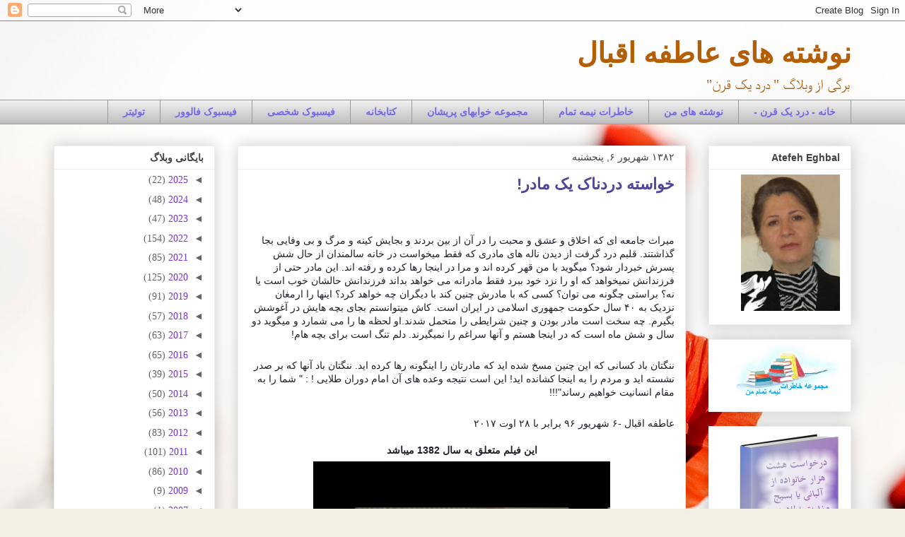

--- FILE ---
content_type: text/html; charset=UTF-8
request_url: https://neveshtehayatefeh.blogspot.com/2017/08/blog-post_28.html
body_size: 39403
content:
<!DOCTYPE html>
<html class='v2' dir='rtl' lang='fa'>
<head>
<link href='https://www.blogger.com/static/v1/widgets/2370241452-css_bundle_v2_rtl.css' rel='stylesheet' type='text/css'/>
<meta content='width=1100' name='viewport'/>
<meta content='text/html; charset=UTF-8' http-equiv='Content-Type'/>
<meta content='blogger' name='generator'/>
<link href='https://neveshtehayatefeh.blogspot.com/favicon.ico' rel='icon' type='image/x-icon'/>
<link href='https://neveshtehayatefeh.blogspot.com/2017/08/blog-post_28.html' rel='canonical'/>
<link rel="alternate" type="application/atom+xml" title="نوشته های عاطفه اقبال - Atom" href="https://neveshtehayatefeh.blogspot.com/feeds/posts/default" />
<link rel="alternate" type="application/rss+xml" title="نوشته های عاطفه اقبال - RSS" href="https://neveshtehayatefeh.blogspot.com/feeds/posts/default?alt=rss" />
<link rel="service.post" type="application/atom+xml" title="نوشته های عاطفه اقبال - Atom" href="https://www.blogger.com/feeds/1573195056366445198/posts/default" />

<link rel="alternate" type="application/atom+xml" title="نوشته های عاطفه اقبال - Atom" href="https://neveshtehayatefeh.blogspot.com/feeds/5332039848028132420/comments/default" />
<!--Can't find substitution for tag [blog.ieCssRetrofitLinks]-->
<meta content='https://neveshtehayatefeh.blogspot.com/2017/08/blog-post_28.html' property='og:url'/>
<meta content='خواسته دردناک یک مادر! ' property='og:title'/>
<meta content='' property='og:description'/>
<title>نوشته های عاطفه اقبال: خواسته دردناک یک مادر! </title>
<style id='page-skin-1' type='text/css'><!--
/*
-----------------------------------------------
Blogger Template Style
Name:     Awesome Inc.
Designer: Tina Chen
URL:      tinachen.org
----------------------------------------------- */
/* Content
----------------------------------------------- */
body {
font: normal normal 13px Arial, Tahoma, Helvetica, FreeSans, sans-serif;
color: #424242;
background: #f2f0e4 url(https://themes.googleusercontent.com/image?id=1hG6MQXGpNGrEwHr3rfNYKKgrMwN6QcxzeEJDycdnxqNCjLXt07Jm_tnd79hztbQEH56p) no-repeat fixed top center /* Credit: ozgurdonmaz (http://www.istockphoto.com/portfolio/ozgurdonmaz?platform=blogger) */;
}
html body .content-outer {
min-width: 0;
max-width: 100%;
width: 100%;
}
a:link {
text-decoration: none;
color: #7636cd;
}
a:visited {
text-decoration: none;
color: #96469b;
}
a:hover {
text-decoration: underline;
color: #3778cd;
}
.body-fauxcolumn-outer .cap-top {
position: absolute;
z-index: 1;
height: 276px;
width: 100%;
background: transparent none repeat-x scroll top left;
_background-image: none;
}
/* Columns
----------------------------------------------- */
.content-inner {
padding: 0;
}
.header-inner .section {
margin: 0 16px;
}
.tabs-inner .section {
margin: 0 16px;
}
.main-inner {
padding-top: 30px;
}
.main-inner .column-center-inner,
.main-inner .column-left-inner,
.main-inner .column-right-inner {
padding: 0 5px;
}
*+html body .main-inner .column-center-inner {
margin-top: -30px;
}
#layout .main-inner .column-center-inner {
margin-top: 0;
}
/* Header
----------------------------------------------- */
.header-outer {
margin: 0 0 0 0;
background: rgba(0,0,0,0) none repeat scroll 0 0;
}
.Header h1 {
font: normal bold 40px Arial, Tahoma, Helvetica, FreeSans, sans-serif;
color: #b45f06;
text-shadow: 0 0 -1px #000000;
}
.Header h1 a {
color: #b45f06;
}
.Header .description {
font: normal normal 20px 'Times New Roman', Times, FreeSerif, serif;
color: #b45f06;
}
.header-inner .Header .titlewrapper,
.header-inner .Header .descriptionwrapper {
padding-left: 0;
padding-right: 0;
margin-bottom: 0;
}
.header-inner .Header .titlewrapper {
padding-top: 22px;
}
/* Tabs
----------------------------------------------- */
.tabs-outer {
overflow: hidden;
position: relative;
background: #eeeeee url(//www.blogblog.com/1kt/awesomeinc/tabs_gradient_light.png) repeat scroll 0 0;
}
#layout .tabs-outer {
overflow: visible;
}
.tabs-cap-top, .tabs-cap-bottom {
position: absolute;
width: 100%;
border-top: 1px solid #999999;
}
.tabs-cap-bottom {
bottom: 0;
}
.tabs-inner .widget li a {
display: inline-block;
margin: 0;
padding: .6em 1.5em;
font: normal bold 14px Arial, Tahoma, Helvetica, FreeSans, sans-serif;
color: #7368ea;
border-top: 1px solid #999999;
border-bottom: 1px solid #999999;
border-right: 1px solid #999999;
height: 16px;
line-height: 16px;
}
.tabs-inner .widget li:last-child a {
border-left: 1px solid #999999;
}
.tabs-inner .widget li.selected a, .tabs-inner .widget li a:hover {
background: #656565 url(//www.blogblog.com/1kt/awesomeinc/tabs_gradient_light.png) repeat-x scroll 0 -100px;
color: #ffffff;
}
/* Headings
----------------------------------------------- */
h2 {
font: normal bold 14px Arial, Tahoma, Helvetica, FreeSans, sans-serif;
color: #424242;
}
/* Widgets
----------------------------------------------- */
.main-inner .section {
margin: 0 27px;
padding: 0;
}
.main-inner .column-left-outer,
.main-inner .column-right-outer {
margin-top: 0;
}
#layout .main-inner .column-left-outer,
#layout .main-inner .column-right-outer {
margin-top: 0;
}
.main-inner .column-left-inner,
.main-inner .column-right-inner {
background: rgba(0,0,0,0) none repeat 0 0;
-moz-box-shadow: 0 0 0 rgba(0, 0, 0, .2);
-webkit-box-shadow: 0 0 0 rgba(0, 0, 0, .2);
-goog-ms-box-shadow: 0 0 0 rgba(0, 0, 0, .2);
box-shadow: 0 0 0 rgba(0, 0, 0, .2);
-moz-border-radius: 0;
-webkit-border-radius: 0;
-goog-ms-border-radius: 0;
border-radius: 0;
}
#layout .main-inner .column-left-inner,
#layout .main-inner .column-right-inner {
margin-top: 0;
}
.sidebar .widget {
font: normal normal 14px 'Times New Roman', Times, FreeSerif, serif;
color: #424242;
}
.sidebar .widget a:link {
color: #7636cd;
}
.sidebar .widget a:visited {
color: #96469b;
}
.sidebar .widget a:hover {
color: #3778cd;
}
.sidebar .widget h2 {
text-shadow: 0 0 -1px #000000;
}
.main-inner .widget {
background-color: #ffffff;
border: 1px solid #eeeeee;
padding: 0 15px 15px;
margin: 20px -16px;
-moz-box-shadow: 0 0 20px rgba(0, 0, 0, .2);
-webkit-box-shadow: 0 0 20px rgba(0, 0, 0, .2);
-goog-ms-box-shadow: 0 0 20px rgba(0, 0, 0, .2);
box-shadow: 0 0 20px rgba(0, 0, 0, .2);
-moz-border-radius: 0;
-webkit-border-radius: 0;
-goog-ms-border-radius: 0;
border-radius: 0;
}
.main-inner .widget h2 {
margin: 0 -15px;
padding: .6em 15px .5em;
border-bottom: 1px solid rgba(0,0,0,0);
}
.footer-inner .widget h2 {
padding: 0 0 .4em;
border-bottom: 1px solid rgba(0,0,0,0);
}
.main-inner .widget h2 + div, .footer-inner .widget h2 + div {
border-top: 1px solid #eeeeee;
padding-top: 8px;
}
.main-inner .widget .widget-content {
margin: 0 -15px;
padding: 7px 15px 0;
}
.main-inner .widget ul, .main-inner .widget #ArchiveList ul.flat {
margin: -8px -15px 0;
padding: 0;
list-style: none;
}
.main-inner .widget #ArchiveList {
margin: -8px 0 0;
}
.main-inner .widget ul li, .main-inner .widget #ArchiveList ul.flat li {
padding: .5em 15px;
text-indent: 0;
color: #656565;
border-top: 1px solid #eeeeee;
border-bottom: 1px solid rgba(0,0,0,0);
}
.main-inner .widget #ArchiveList ul li {
padding-top: .25em;
padding-bottom: .25em;
}
.main-inner .widget ul li:first-child, .main-inner .widget #ArchiveList ul.flat li:first-child {
border-top: none;
}
.main-inner .widget ul li:last-child, .main-inner .widget #ArchiveList ul.flat li:last-child {
border-bottom: none;
}
.post-body {
position: relative;
}
.main-inner .widget .post-body ul {
padding: 0 2.5em;
margin: .5em 0;
list-style: disc;
}
.main-inner .widget .post-body ul li {
padding: 0.25em 0;
margin-bottom: .25em;
color: #424242;
border: none;
}
.footer-inner .widget ul {
padding: 0;
list-style: none;
}
.widget .zippy {
color: #656565;
}
/* Posts
----------------------------------------------- */
body .main-inner .Blog {
padding: 0;
margin-bottom: 1em;
background-color: transparent;
border: none;
-moz-box-shadow: 0 0 0 rgba(0, 0, 0, 0);
-webkit-box-shadow: 0 0 0 rgba(0, 0, 0, 0);
-goog-ms-box-shadow: 0 0 0 rgba(0, 0, 0, 0);
box-shadow: 0 0 0 rgba(0, 0, 0, 0);
}
.main-inner .section:last-child .Blog:last-child {
padding: 0;
margin-bottom: 1em;
}
.main-inner .widget h2.date-header {
margin: 0 -15px 1px;
padding: 0 0 0 0;
font: normal normal 14px Arial, Tahoma, Helvetica, FreeSans, sans-serif;
color: #424242;
background: transparent none no-repeat scroll top left;
border-top: 0 solid #eeeeee;
border-bottom: 1px solid rgba(0,0,0,0);
-moz-border-radius-topleft: 0;
-moz-border-radius-topright: 0;
-webkit-border-top-left-radius: 0;
-webkit-border-top-right-radius: 0;
border-top-left-radius: 0;
border-top-right-radius: 0;
position: static;
bottom: 100%;
right: 15px;
text-shadow: 0 0 -1px #000000;
}
.main-inner .widget h2.date-header span {
font: normal normal 14px Arial, Tahoma, Helvetica, FreeSans, sans-serif;
display: block;
padding: .5em 15px;
border-left: 0 solid #eeeeee;
border-right: 0 solid #eeeeee;
}
.date-outer {
position: relative;
margin: 30px 0 20px;
padding: 0 15px;
background-color: #ffffff;
border: 1px solid #eeeeee;
-moz-box-shadow: 0 0 20px rgba(0, 0, 0, .2);
-webkit-box-shadow: 0 0 20px rgba(0, 0, 0, .2);
-goog-ms-box-shadow: 0 0 20px rgba(0, 0, 0, .2);
box-shadow: 0 0 20px rgba(0, 0, 0, .2);
-moz-border-radius: 0;
-webkit-border-radius: 0;
-goog-ms-border-radius: 0;
border-radius: 0;
}
.date-outer:first-child {
margin-top: 0;
}
.date-outer:last-child {
margin-bottom: 20px;
-moz-border-radius-bottomleft: 0;
-moz-border-radius-bottomright: 0;
-webkit-border-bottom-left-radius: 0;
-webkit-border-bottom-right-radius: 0;
-goog-ms-border-bottom-left-radius: 0;
-goog-ms-border-bottom-right-radius: 0;
border-bottom-left-radius: 0;
border-bottom-right-radius: 0;
}
.date-posts {
margin: 0 -15px;
padding: 0 15px;
clear: both;
}
.post-outer, .inline-ad {
border-top: 1px solid #eeeeee;
margin: 0 -15px;
padding: 15px 15px;
}
.post-outer {
padding-bottom: 10px;
}
.post-outer:first-child {
padding-top: 0;
border-top: none;
}
.post-outer:last-child, .inline-ad:last-child {
border-bottom: none;
}
.post-body {
position: relative;
}
.post-body img {
padding: 8px;
background: rgba(0,0,0,0);
border: 1px solid rgba(0,0,0,0);
-moz-box-shadow: 0 0 0 rgba(0, 0, 0, .2);
-webkit-box-shadow: 0 0 0 rgba(0, 0, 0, .2);
box-shadow: 0 0 0 rgba(0, 0, 0, .2);
-moz-border-radius: 0;
-webkit-border-radius: 0;
border-radius: 0;
}
h3.post-title, h4 {
font: normal bold 22px Arial, Tahoma, Helvetica, FreeSans, sans-serif;
color: #4d469c;
}
h3.post-title a {
font: normal bold 22px Arial, Tahoma, Helvetica, FreeSans, sans-serif;
color: #4d469c;
}
h3.post-title a:hover {
color: #3778cd;
text-decoration: underline;
}
.post-header {
margin: 0 0 1em;
}
.post-body {
line-height: 1.4;
}
.post-outer h2 {
color: #424242;
}
.post-footer {
margin: 1.5em 0 0;
}
#blog-pager {
padding: 15px;
font-size: 120%;
background-color: #ffffff;
border: 1px solid #eeeeee;
-moz-box-shadow: 0 0 20px rgba(0, 0, 0, .2);
-webkit-box-shadow: 0 0 20px rgba(0, 0, 0, .2);
-goog-ms-box-shadow: 0 0 20px rgba(0, 0, 0, .2);
box-shadow: 0 0 20px rgba(0, 0, 0, .2);
-moz-border-radius: 0;
-webkit-border-radius: 0;
-goog-ms-border-radius: 0;
border-radius: 0;
-moz-border-radius-topleft: 0;
-moz-border-radius-topright: 0;
-webkit-border-top-left-radius: 0;
-webkit-border-top-right-radius: 0;
-goog-ms-border-top-left-radius: 0;
-goog-ms-border-top-right-radius: 0;
border-top-left-radius: 0;
border-top-right-radius-topright: 0;
margin-top: 1em;
}
.blog-feeds, .post-feeds {
margin: 1em 0;
text-align: center;
color: #424242;
}
.blog-feeds a, .post-feeds a {
color: #7636cd;
}
.blog-feeds a:visited, .post-feeds a:visited {
color: #96469b;
}
.blog-feeds a:hover, .post-feeds a:hover {
color: #3778cd;
}
.post-outer .comments {
margin-top: 2em;
}
/* Comments
----------------------------------------------- */
.comments .comments-content .icon.blog-author {
background-repeat: no-repeat;
background-image: url([data-uri]);
}
.comments .comments-content .loadmore a {
border-top: 1px solid #999999;
border-bottom: 1px solid #999999;
}
.comments .continue {
border-top: 2px solid #999999;
}
/* Footer
----------------------------------------------- */
.footer-outer {
margin: -20px 0 -1px;
padding: 20px 0 0;
color: #424242;
overflow: hidden;
}
.footer-fauxborder-left {
border-top: 1px solid #eeeeee;
background: #ffffff none repeat scroll 0 0;
-moz-box-shadow: 0 0 20px rgba(0, 0, 0, .2);
-webkit-box-shadow: 0 0 20px rgba(0, 0, 0, .2);
-goog-ms-box-shadow: 0 0 20px rgba(0, 0, 0, .2);
box-shadow: 0 0 20px rgba(0, 0, 0, .2);
margin: 0 -20px;
}
/* Mobile
----------------------------------------------- */
body.mobile {
background-size: auto;
}
.mobile .body-fauxcolumn-outer {
background: transparent none repeat scroll top left;
}
*+html body.mobile .main-inner .column-center-inner {
margin-top: 0;
}
.mobile .main-inner .widget {
padding: 0 0 15px;
}
.mobile .main-inner .widget h2 + div,
.mobile .footer-inner .widget h2 + div {
border-top: none;
padding-top: 0;
}
.mobile .footer-inner .widget h2 {
padding: 0.5em 0;
border-bottom: none;
}
.mobile .main-inner .widget .widget-content {
margin: 0;
padding: 7px 0 0;
}
.mobile .main-inner .widget ul,
.mobile .main-inner .widget #ArchiveList ul.flat {
margin: 0 -15px 0;
}
.mobile .main-inner .widget h2.date-header {
right: 0;
}
.mobile .date-header span {
padding: 0.4em 0;
}
.mobile .date-outer:first-child {
margin-bottom: 0;
border: 1px solid #eeeeee;
-moz-border-radius-topleft: 0;
-moz-border-radius-topright: 0;
-webkit-border-top-left-radius: 0;
-webkit-border-top-right-radius: 0;
-goog-ms-border-top-left-radius: 0;
-goog-ms-border-top-right-radius: 0;
border-top-left-radius: 0;
border-top-right-radius: 0;
}
.mobile .date-outer {
border-color: #eeeeee;
border-width: 0 1px 1px;
}
.mobile .date-outer:last-child {
margin-bottom: 0;
}
.mobile .main-inner {
padding: 0;
}
.mobile .header-inner .section {
margin: 0;
}
.mobile .post-outer, .mobile .inline-ad {
padding: 5px 0;
}
.mobile .tabs-inner .section {
margin: 0 10px;
}
.mobile .main-inner .widget h2 {
margin: 0;
padding: 0;
}
.mobile .main-inner .widget h2.date-header span {
padding: 0;
}
.mobile .main-inner .widget .widget-content {
margin: 0;
padding: 7px 0 0;
}
.mobile #blog-pager {
border: 1px solid transparent;
background: #ffffff none repeat scroll 0 0;
}
.mobile .main-inner .column-left-inner,
.mobile .main-inner .column-right-inner {
background: rgba(0,0,0,0) none repeat 0 0;
-moz-box-shadow: none;
-webkit-box-shadow: none;
-goog-ms-box-shadow: none;
box-shadow: none;
}
.mobile .date-posts {
margin: 0;
padding: 0;
}
.mobile .footer-fauxborder-left {
margin: 0;
border-top: inherit;
}
.mobile .main-inner .section:last-child .Blog:last-child {
margin-bottom: 0;
}
.mobile-index-contents {
color: #424242;
}
.mobile .mobile-link-button {
background: #7636cd url(//www.blogblog.com/1kt/awesomeinc/tabs_gradient_light.png) repeat scroll 0 0;
}
.mobile-link-button a:link, .mobile-link-button a:visited {
color: #ffffff;
}
.mobile .tabs-inner .PageList .widget-content {
background: transparent;
border-top: 1px solid;
border-color: #999999;
color: #7368ea;
}
.mobile .tabs-inner .PageList .widget-content .pagelist-arrow {
border-right: 1px solid #999999;
}

--></style>
<style id='template-skin-1' type='text/css'><!--
body {
min-width: 1160px;
}
.content-outer, .content-fauxcolumn-outer, .region-inner {
min-width: 1160px;
max-width: 1160px;
_width: 1160px;
}
.main-inner .columns {
padding-left: 260px;
padding-right: 234px;
}
.main-inner .fauxcolumn-center-outer {
left: 260px;
right: 234px;
/* IE6 does not respect left and right together */
_width: expression(this.parentNode.offsetWidth -
parseInt("260px") -
parseInt("234px") + 'px');
}
.main-inner .fauxcolumn-left-outer {
width: 260px;
}
.main-inner .fauxcolumn-right-outer {
width: 234px;
}
.main-inner .column-left-outer {
width: 260px;
right: 100%;
margin-left: -260px;
}
.main-inner .column-right-outer {
width: 234px;
margin-right: -234px;
}
#layout {
min-width: 0;
}
#layout .content-outer {
min-width: 0;
width: 800px;
}
#layout .region-inner {
min-width: 0;
width: auto;
}
body#layout div.add_widget {
padding: 8px;
}
body#layout div.add_widget a {
margin-left: 32px;
}
--></style>
<style>
    body {background-image:url(https\:\/\/themes.googleusercontent.com\/image?id=1hG6MQXGpNGrEwHr3rfNYKKgrMwN6QcxzeEJDycdnxqNCjLXt07Jm_tnd79hztbQEH56p);}
    
@media (max-width: 200px) { body {background-image:url(https\:\/\/themes.googleusercontent.com\/image?id=1hG6MQXGpNGrEwHr3rfNYKKgrMwN6QcxzeEJDycdnxqNCjLXt07Jm_tnd79hztbQEH56p&options=w200);}}
@media (max-width: 400px) and (min-width: 201px) { body {background-image:url(https\:\/\/themes.googleusercontent.com\/image?id=1hG6MQXGpNGrEwHr3rfNYKKgrMwN6QcxzeEJDycdnxqNCjLXt07Jm_tnd79hztbQEH56p&options=w400);}}
@media (max-width: 800px) and (min-width: 401px) { body {background-image:url(https\:\/\/themes.googleusercontent.com\/image?id=1hG6MQXGpNGrEwHr3rfNYKKgrMwN6QcxzeEJDycdnxqNCjLXt07Jm_tnd79hztbQEH56p&options=w800);}}
@media (max-width: 1200px) and (min-width: 801px) { body {background-image:url(https\:\/\/themes.googleusercontent.com\/image?id=1hG6MQXGpNGrEwHr3rfNYKKgrMwN6QcxzeEJDycdnxqNCjLXt07Jm_tnd79hztbQEH56p&options=w1200);}}
/* Last tag covers anything over one higher than the previous max-size cap. */
@media (min-width: 1201px) { body {background-image:url(https\:\/\/themes.googleusercontent.com\/image?id=1hG6MQXGpNGrEwHr3rfNYKKgrMwN6QcxzeEJDycdnxqNCjLXt07Jm_tnd79hztbQEH56p&options=w1600);}}
  </style>
<link href='https://www.blogger.com/dyn-css/authorization.css?targetBlogID=1573195056366445198&amp;zx=509a1927-2f38-4d32-9307-acf078c45a5c' media='none' onload='if(media!=&#39;all&#39;)media=&#39;all&#39;' rel='stylesheet'/><noscript><link href='https://www.blogger.com/dyn-css/authorization.css?targetBlogID=1573195056366445198&amp;zx=509a1927-2f38-4d32-9307-acf078c45a5c' rel='stylesheet'/></noscript>
<meta name='google-adsense-platform-account' content='ca-host-pub-1556223355139109'/>
<meta name='google-adsense-platform-domain' content='blogspot.com'/>

</head>
<body class='loading variant-light'>
<div class='navbar section' id='navbar' name='Navbar'><div class='widget Navbar' data-version='1' id='Navbar1'><script type="text/javascript">
    function setAttributeOnload(object, attribute, val) {
      if(window.addEventListener) {
        window.addEventListener('load',
          function(){ object[attribute] = val; }, false);
      } else {
        window.attachEvent('onload', function(){ object[attribute] = val; });
      }
    }
  </script>
<div id="navbar-iframe-container"></div>
<script type="text/javascript" src="https://apis.google.com/js/platform.js"></script>
<script type="text/javascript">
      gapi.load("gapi.iframes:gapi.iframes.style.bubble", function() {
        if (gapi.iframes && gapi.iframes.getContext) {
          gapi.iframes.getContext().openChild({
              url: 'https://www.blogger.com/navbar/1573195056366445198?po\x3d5332039848028132420\x26origin\x3dhttps://neveshtehayatefeh.blogspot.com',
              where: document.getElementById("navbar-iframe-container"),
              id: "navbar-iframe"
          });
        }
      });
    </script><script type="text/javascript">
(function() {
var script = document.createElement('script');
script.type = 'text/javascript';
script.src = '//pagead2.googlesyndication.com/pagead/js/google_top_exp.js';
var head = document.getElementsByTagName('head')[0];
if (head) {
head.appendChild(script);
}})();
</script>
</div></div>
<div class='body-fauxcolumns'>
<div class='fauxcolumn-outer body-fauxcolumn-outer'>
<div class='cap-top'>
<div class='cap-left'></div>
<div class='cap-right'></div>
</div>
<div class='fauxborder-left'>
<div class='fauxborder-right'></div>
<div class='fauxcolumn-inner'>
</div>
</div>
<div class='cap-bottom'>
<div class='cap-left'></div>
<div class='cap-right'></div>
</div>
</div>
</div>
<div class='content'>
<div class='content-fauxcolumns'>
<div class='fauxcolumn-outer content-fauxcolumn-outer'>
<div class='cap-top'>
<div class='cap-left'></div>
<div class='cap-right'></div>
</div>
<div class='fauxborder-left'>
<div class='fauxborder-right'></div>
<div class='fauxcolumn-inner'>
</div>
</div>
<div class='cap-bottom'>
<div class='cap-left'></div>
<div class='cap-right'></div>
</div>
</div>
</div>
<div class='content-outer'>
<div class='content-cap-top cap-top'>
<div class='cap-left'></div>
<div class='cap-right'></div>
</div>
<div class='fauxborder-left content-fauxborder-left'>
<div class='fauxborder-right content-fauxborder-right'></div>
<div class='content-inner'>
<header>
<div class='header-outer'>
<div class='header-cap-top cap-top'>
<div class='cap-left'></div>
<div class='cap-right'></div>
</div>
<div class='fauxborder-left header-fauxborder-left'>
<div class='fauxborder-right header-fauxborder-right'></div>
<div class='region-inner header-inner'>
<div class='header section' id='header' name='سرصفحه'><div class='widget Header' data-version='1' id='Header1'>
<div id='header-inner'>
<div class='titlewrapper'>
<h1 class='title'>
<a href='https://neveshtehayatefeh.blogspot.com/'>
نوشته های عاطفه اقبال
</a>
</h1>
</div>
<div class='descriptionwrapper'>
<p class='description'><span>برگی از وبلاگ " درد یک قرن"</span></p>
</div>
</div>
</div></div>
</div>
</div>
<div class='header-cap-bottom cap-bottom'>
<div class='cap-left'></div>
<div class='cap-right'></div>
</div>
</div>
</header>
<div class='tabs-outer'>
<div class='tabs-cap-top cap-top'>
<div class='cap-left'></div>
<div class='cap-right'></div>
</div>
<div class='fauxborder-left tabs-fauxborder-left'>
<div class='fauxborder-right tabs-fauxborder-right'></div>
<div class='region-inner tabs-inner'>
<div class='tabs section' id='crosscol' name='در بین ستون‌ها'><div class='widget PageList' data-version='1' id='PageList1'>
<h2>صفحات</h2>
<div class='widget-content'>
<ul>
<li>
<a href='https://eghbalatefeh.blogspot.fr/'>خانه - درد یک قرن -</a>
</li>
<li>
<a href='http://neveshtehayatefeh.blogspot.fr/'>نوشته های من</a>
</li>
<li>
<a href='http://khaterateghbalatefeh.blogspot.fr/'>خاطرات نیمه تمام</a>
</li>
<li>
<a href='http://majmoehkhabha.blogspot.fr/'>مجموعه خوابهای پریشان</a>
</li>
<li>
<a href='https://marefi-ketab.blogspot.fr/'>کتابخانه</a>
</li>
<li>
<a href='https://www.facebook.com/eghbalatef'>فیسبوک شخصی</a>
</li>
<li>
<a href='https://www.facebook.com/?locale=fr_FR'>فیسبوک فالوور</a>
</li>
<li>
<a href='https://twitter.com/atefeh_eghbal'>توئیتر</a>
</li>
</ul>
<div class='clear'></div>
</div>
</div></div>
<div class='tabs no-items section' id='crosscol-overflow' name='Cross-Column 2'></div>
</div>
</div>
<div class='tabs-cap-bottom cap-bottom'>
<div class='cap-left'></div>
<div class='cap-right'></div>
</div>
</div>
<div class='main-outer'>
<div class='main-cap-top cap-top'>
<div class='cap-left'></div>
<div class='cap-right'></div>
</div>
<div class='fauxborder-left main-fauxborder-left'>
<div class='fauxborder-right main-fauxborder-right'></div>
<div class='region-inner main-inner'>
<div class='columns fauxcolumns'>
<div class='fauxcolumn-outer fauxcolumn-center-outer'>
<div class='cap-top'>
<div class='cap-left'></div>
<div class='cap-right'></div>
</div>
<div class='fauxborder-left'>
<div class='fauxborder-right'></div>
<div class='fauxcolumn-inner'>
</div>
</div>
<div class='cap-bottom'>
<div class='cap-left'></div>
<div class='cap-right'></div>
</div>
</div>
<div class='fauxcolumn-outer fauxcolumn-left-outer'>
<div class='cap-top'>
<div class='cap-left'></div>
<div class='cap-right'></div>
</div>
<div class='fauxborder-left'>
<div class='fauxborder-right'></div>
<div class='fauxcolumn-inner'>
</div>
</div>
<div class='cap-bottom'>
<div class='cap-left'></div>
<div class='cap-right'></div>
</div>
</div>
<div class='fauxcolumn-outer fauxcolumn-right-outer'>
<div class='cap-top'>
<div class='cap-left'></div>
<div class='cap-right'></div>
</div>
<div class='fauxborder-left'>
<div class='fauxborder-right'></div>
<div class='fauxcolumn-inner'>
</div>
</div>
<div class='cap-bottom'>
<div class='cap-left'></div>
<div class='cap-right'></div>
</div>
</div>
<!-- corrects IE6 width calculation -->
<div class='columns-inner'>
<div class='column-center-outer'>
<div class='column-center-inner'>
<div class='main section' id='main' name='اصلی'><div class='widget Blog' data-version='1' id='Blog1'>
<div class='blog-posts hfeed'>

          <div class="date-outer">
        
<h2 class='date-header'><span>۱۳۸۲ شهریور ۶, پنجشنبه</span></h2>

          <div class="date-posts">
        
<div class='post-outer'>
<div class='post hentry uncustomized-post-template' itemprop='blogPost' itemscope='itemscope' itemtype='http://schema.org/BlogPosting'>
<meta content='1573195056366445198' itemprop='blogId'/>
<meta content='5332039848028132420' itemprop='postId'/>
<a name='5332039848028132420'></a>
<h3 class='post-title entry-title' itemprop='name'>
خواسته دردناک یک مادر! 
</h3>
<div class='post-header'>
<div class='post-header-line-1'></div>
</div>
<div class='post-body entry-content' id='post-body-5332039848028132420' itemprop='description articleBody'>
<div dir="ltr" style="text-align: left;" trbidi="on">
<div dir="rtl" style="text-align: right;">
</div>
<a name="more"></a><div class="" data-block="true" data-editor="5e5j4" data-offset-key="689ci-0-0" style="background-color: white; color: #1d2129; font-family: Helvetica, Arial, sans-serif; font-size: 14px; white-space: pre-wrap;">
<div class="_1mf _1mk" data-offset-key="689ci-0-0" style="direction: rtl; font-family: inherit; position: relative; text-align: right;">
<div style="font-family: Helvetica, Arial, sans-serif; margin-bottom: 6px; margin-top: 6px; white-space: normal;">
میراث جامعه ای که اخلاق و عشق و محبت را در آن از بین بردند و بجایش کینه و مرگ و بی وفایی بجا گذاشتند. قلبم درد گرفت از دیدن ناله های مادری که فقط میخواست در خانه سالمندان از حال شش پسرش خبردار شود&#1567; میگوید با من قهر کرده اند و مرا در اینجا رها کرده و رفته اند. این مادر حتی از فرزندانش نمیخواهد که او را نزد خود ببرد فقط مادرانه می خواهد بداند فرزندانش حالشان خوب است یا نه&#1567; براستی چگونه می توان&#1567; کسی که با مادرش چنین کند با دیگران چه خواهد کرد&#1567; اینها را ارمغ<span class="text_exposed_show" style="display: inline; font-family: inherit;">ان نزدیک به ۴۰ سال حکومت جمهوری اسلامی در ایران است. کاش میتوانستم بجای بچه هایش در آغوشش بگیرم. چه سخت است مادر بودن و چنین شرایطی را متحمل شدند.او لحظه ها را می شمارد و میگوید دو سال و شش ماه است که در اینجا هستم و آنها سراغم را نمیگیرند. دلم تنگ است برای بچه هام!</span></div>
<div class="text_exposed_show" style="display: inline; font-family: Helvetica, Arial, sans-serif; white-space: normal;">
<div style="font-family: inherit; margin-bottom: 6px;">
ننگتان باد کسانی که این چنین مسخ شده اید که مادرتان را اینگونه رها کرده اید. ننگتان باد آنها که بر صدر نشسته اید و مردم را به اینجا کشانده اید! این است نتیجه وعده های آن امام دوران طلایی ! : " شما را به مقام انسانیت خواهیم رساند"!!!<br />
<br /></div>
<div style="font-family: inherit; margin-bottom: 6px; margin-top: 6px;">
عاطفه اقبال -۶ شهریور ۹۶ برابر با ۲۸ اوت ۲۰۱۷<br />
<br />
<div style="text-align: center;">
<b>این فیلم متعلق به سال 1382 میباشد</b></div>
</div>
<div class="separator" style="clear: both; text-align: center;">
<iframe allowfullscreen="allowfullscreen" class="b-hbp-video b-uploaded" frameborder="0" height="366" id="BLOGGER-video-2ef423bac4e80dbe-11347" mozallowfullscreen="mozallowfullscreen" src="https://www.blogger.com/video.g?token=AD6v5dz8C0D1d323pLQ-DjDzoZjcl_bPOwAqAXxgXf0E4htfIBPm_qxcUsyEi2TvWbn6i3V-96Bi8i7hF851UJElg5QNqxcAI4jXCUn8GDuzHFGR4SrJMvbbgvbuIYuCwnpWpBgpHpRQ" webkitallowfullscreen="webkitallowfullscreen" width="420"></iframe></div>
</div>
</div>
</div>
<div class="" data-block="true" data-editor="5e5j4" data-offset-key="3defg-0-0" style="background-color: white;">
<div class="separator" dir="rtl" style="clear: both; text-align: center;">
<br style="background-color: #f6f7f9; font-family: Helvetica, Arial, sans-serif; font-size: 12px; text-align: right; white-space: normal;" /></div>
<div style="text-align: center;">
<span style="background-color: #f6f7f9; color: #1d2129; font-family: &quot;helvetica&quot; , &quot;arial&quot; , sans-serif; font-size: 12px; text-align: right;">بعد از اون&#1548; سال 1382 بودش که پسر عمه من که صاحب یه خیریه هستش برای نگهداری سالمندان&#1548; با بنده تماس گرفتن و گفتن که روز مادر هستش و عده&#8204;ای از دانشجوها اومدن به سرای سالمندان و موسیقی دارن برای خانم&#8204;های مسن اجرا می&#8204;کنن و اینها هم بسیار شعف&#8204;زده هستن و صحنه دراماتیکی رقم خورده.</span></div>
<div style="text-align: right;">
<span style="font-family: &quot;helvetica&quot; , &quot;arial&quot; , sans-serif; font-size: 12px;"><br /></span></div>
<span style="background-color: #f6f7f9; color: #1d2129; font-family: &quot;helvetica&quot; , &quot;arial&quot; , sans-serif; font-size: 12px; text-align: right; white-space: normal;"></span><br />
<div style="text-align: right;">
<span style="background-color: #f6f7f9; color: #1d2129; font-family: &quot;helvetica&quot; , &quot;arial&quot; , sans-serif; font-size: 12px; text-align: right; white-space: normal;">مستند ضج&#1617;ه بیشتر حالت گزارشی داشت تا یک مستند هنری که تصاویر و پلان&#8204;های هنر داشته باشه&#1548; تدوین هنری داشته باشه. ولی همونجوری که من با اون سالمندان در حال صحبت بودم و ضبط برنامه&#1548; یک دفعه افتاقی افتاد که همون&#1548; نقطه عطف و شروع فیلم شد. در واقع فیلم با اون سکانس بود که اگر جوایزی گرفت یا مورد استقبال قرار گرفت فکر می&#8204;کنم هشتاد درصدش به خاطر اون سکانس بود. یکی از خانم&#8204;ها منو صدا کرد و گفت آقا یک لحظه می&#8204;شه تشریف بیاری&#1567; میشه عکس منو بندازی و بزاری تلویزیون تا صاحبش پیدا بشه.</span></div>
<span style="background-color: #f6f7f9; color: #1d2129; font-family: &quot;helvetica&quot; , &quot;arial&quot; , sans-serif; font-size: 12px; text-align: right; white-space: normal;">
</span><br />
<div style="text-align: right;">
<span style="color: #1d2129; font-family: &quot;helvetica&quot; , &quot;arial&quot; , sans-serif; font-size: 12px;"><br /></span></div>
<span style="background-color: #f6f7f9; color: #1d2129; font-family: &quot;helvetica&quot; , &quot;arial&quot; , sans-serif; font-size: 12px; text-align: right; white-space: normal;"></span><br />
<div style="text-align: right;">
<span style="background-color: #f6f7f9; color: #1d2129; font-family: &quot;helvetica&quot; , &quot;arial&quot; , sans-serif; font-size: 12px; text-align: right; white-space: normal;">ـ میشه عکس بندازی تو تلویزیون&#1548; صاحبش پیدا بشه&#1567; من بچه&#8204;ها پیشم نمیان! عکسم بدم&#1567; عکس ندارم!</span></div>
<span style="background-color: #f6f7f9; color: #1d2129; font-family: &quot;helvetica&quot; , &quot;arial&quot; , sans-serif; font-size: 12px; text-align: right; white-space: normal;">
</span><br />
<div style="text-align: right;">
<span style="font-family: &quot;helvetica&quot; , &quot;arial&quot; , sans-serif; font-size: 12px;"><br /></span></div>
<span style="background-color: #f6f7f9; color: #1d2129; font-family: &quot;helvetica&quot; , &quot;arial&quot; , sans-serif; font-size: 12px; text-align: right; white-space: normal;"></span><br />
<div style="text-align: right;">
<span style="background-color: #f6f7f9; color: #1d2129; font-family: &quot;helvetica&quot; , &quot;arial&quot; , sans-serif; font-size: 12px; text-align: right; white-space: normal;">ـ عکس خودم بگیرم&#1567; بندازم تلویزیون&#1567;</span></div>
<span style="background-color: #f6f7f9; color: #1d2129; font-family: &quot;helvetica&quot; , &quot;arial&quot; , sans-serif; font-size: 12px; text-align: right; white-space: normal;">
</span><br />
<div style="text-align: right;">
<span style="font-family: &quot;helvetica&quot; , &quot;arial&quot; , sans-serif; font-size: 12px;"><br /></span></div>
<span style="background-color: #f6f7f9; color: #1d2129; font-family: &quot;helvetica&quot; , &quot;arial&quot; , sans-serif; font-size: 12px; text-align: right; white-space: normal;"></span><br />
<div style="text-align: right;">
<span style="background-color: #f6f7f9; color: #1d2129; font-family: &quot;helvetica&quot; , &quot;arial&quot; , sans-serif; font-size: 12px; text-align: right; white-space: normal;">ـ آره! عکس ازم بگیر&#1548; بچه&#8204;هام بیان پهلوم!</span></div>
<span style="background-color: #f6f7f9; color: #1d2129; font-family: &quot;helvetica&quot; , &quot;arial&quot; , sans-serif; font-size: 12px; text-align: right; white-space: normal;">
</span><br />
<div style="text-align: right;">
<span style="font-family: &quot;helvetica&quot; , &quot;arial&quot; , sans-serif; font-size: 12px;"><br /></span></div>
<span style="background-color: #f6f7f9; color: #1d2129; font-family: &quot;helvetica&quot; , &quot;arial&quot; , sans-serif; font-size: 12px; text-align: right; white-space: normal;"></span><br />
<div style="text-align: right;">
<span style="background-color: #f6f7f9; color: #1d2129; font-family: &quot;helvetica&quot; , &quot;arial&quot; , sans-serif; font-size: 12px; text-align: right; white-space: normal;">ـ بچه&#8204;هات مگه نمی&#8204;دونن اینجایی&#1567;</span></div>
<span style="background-color: #f6f7f9; color: #1d2129; font-family: &quot;helvetica&quot; , &quot;arial&quot; , sans-serif; font-size: 12px; text-align: right; white-space: normal;">
</span><br />
<div style="text-align: right;">
<span style="font-family: &quot;helvetica&quot; , &quot;arial&quot; , sans-serif; font-size: 12px;"><br /></span></div>
<span style="background-color: #f6f7f9; color: #1d2129; font-family: &quot;helvetica&quot; , &quot;arial&quot; , sans-serif; font-size: 12px; text-align: right; white-space: normal;"></span><br />
<div style="text-align: right;">
<span style="background-color: #f6f7f9; color: #1d2129; font-family: &quot;helvetica&quot; , &quot;arial&quot; , sans-serif; font-size: 12px; text-align: right; white-space: normal;">ـ میدونن&#1548; قهر کردن&#1563; بیمارستان امام بودم! بستری بودم&#1563; پسرم گفت: دیگه باید بپوسی تا بیام پیشت! یعنی باید بمیرم دیگه!</span></div>
<span style="background-color: #f6f7f9; color: #1d2129; font-family: &quot;helvetica&quot; , &quot;arial&quot; , sans-serif; font-size: 12px; text-align: right; white-space: normal;">
</span><br />
<div style="text-align: right;">
<span style="font-family: &quot;helvetica&quot; , &quot;arial&quot; , sans-serif; font-size: 12px;"><br /></span></div>
<span style="background-color: #f6f7f9; color: #1d2129; font-family: &quot;helvetica&quot; , &quot;arial&quot; , sans-serif; font-size: 12px; text-align: right; white-space: normal;"></span><br />
<div style="text-align: right;">
<span style="background-color: #f6f7f9; color: #1d2129; font-family: &quot;helvetica&quot; , &quot;arial&quot; , sans-serif; font-size: 12px; text-align: right; white-space: normal;">ـ دوست داری بیان دنبالت بری از اینجا&#1567;</span></div>
<span style="background-color: #f6f7f9; color: #1d2129; font-family: &quot;helvetica&quot; , &quot;arial&quot; , sans-serif; font-size: 12px; text-align: right; white-space: normal;">
</span><br />
<div style="text-align: right;">
<span style="font-family: &quot;helvetica&quot; , &quot;arial&quot; , sans-serif; font-size: 12px;"><br /></span></div>
<span style="background-color: #f6f7f9; color: #1d2129; font-family: &quot;helvetica&quot; , &quot;arial&quot; , sans-serif; font-size: 12px; text-align: right; white-space: normal;"></span><br />
<div style="text-align: right;">
<span style="background-color: #f6f7f9; color: #1d2129; font-family: &quot;helvetica&quot; , &quot;arial&quot; , sans-serif; font-size: 12px; text-align: right; white-space: normal;">ـ نه میخام خبری ازش بگیرم! میخام ببینم پسرم چی شده&#1567; شیش&#8204;تا بچه&#8204; داره! بچه&#8204;ها چه کار شدن&#1567; خودشم می&#8204;گه نیستش! خدا برات خوشه کنه! شاید راه نجاتی پیدا کنم و بچه&#8204;هامو ببینم. الان دو سال و سه ماهه اینجام و سه ماه بیمارستان امام بودم و الان دو سال و شش ماهه از بچه&#8204;هام خبری ندارم. خیلی دلم تنگه! پسرمم نیست! دلم تنگه! از هرکیم می&#8204;پرسم میگه نیست! شش تام بچه داره. سه تا دختر&#1548; سه تا پسر. میشه آدم دلش تنگ نباشه&#1567; سه سال بچه&#8204;هام رو ندیدم. کاش می&#8204;مردم و پسرم رو می&#8204;دیدم.</span></div>
<span style="background-color: #f6f7f9; color: #1d2129; font-family: &quot;helvetica&quot; , &quot;arial&quot; , sans-serif; font-size: 12px; text-align: right; white-space: normal;">
</span><br />
<div style="text-align: right;">
<span style="font-family: &quot;helvetica&quot; , &quot;arial&quot; , sans-serif; font-size: 12px;"><br /></span></div>
<span style="background-color: #f6f7f9; color: #1d2129; font-family: &quot;helvetica&quot; , &quot;arial&quot; , sans-serif; font-size: 12px; text-align: right; white-space: normal;"></span><br />
<div style="text-align: right;">
<span style="background-color: #f6f7f9; color: #1d2129; font-family: &quot;helvetica&quot; , &quot;arial&quot; , sans-serif; font-size: 12px; text-align: right; white-space: normal;">خیلی دردناک بود. یعنی همونجوری که داشتم ازشون فیلم می&#8204;گرفتم پشت دوربین واقعا منقلب بودم. بعد از اون پیگیری بودم که ببینم بچه&#8204;هاش کجان&#1567; آیا میشه پیداشون کرد یا نه&#1567; اما نتیجه نداد و کسی پسر ایشون رو نمی&#8204;شناخت که کیه و کجاست. خلاصه گذاشت تا اینکه حدود هشت سال بعد&#1548; سال 1390&#1548; همینجوری دوباره رفتم اونجا که سراغ کسایی که توی فیلم بودن رو بگیرم&#1548; تمام سالمندانی که در اون فیلم حضور داشتن فوت شده بودن&#1548; الان اون پیر زنه. پرسیدم که چی شد آیا فرزندانشون رو پیدا کردن یا نه&#1567; گفتن که ایشون اصلا&#1611; دیگه یه&#8204;جوری راحت شدن! ایشون اختلالات ذهنی پیدا کردن و فکر می&#8204;کنن که پسراشون میان دنبالشون&#1563; بسیار ازشون حرف می&#8204;زنن درحالی که آثار از فرزندانشون نبود.</span></div>
<span style="background-color: #f6f7f9; color: #1d2129; font-family: &quot;helvetica&quot; , &quot;arial&quot; , sans-serif; font-size: 12px; text-align: right; white-space: normal;">
<div style="text-align: right;">
<br /></div>
<div style="text-align: right;">
سال 1382</div>
</span><br />
<span style="background-color: #f6f7f9; color: #1d2129; font-family: &quot;helvetica&quot; , &quot;arial&quot; , sans-serif; font-size: 12px; text-align: right; white-space: normal;"><br /></span>
<div class="separator" dir="rtl" style="clear: both; text-align: center;">
<span style="background-color: #f6f7f9; font-family: &quot;helvetica&quot; , &quot;arial&quot; , sans-serif; font-size: 12px; text-align: right; white-space: normal;"><a href="http://www.aparat.com/v/ewLsk" target="_blank">لینک فیلم ضج&#1617;ه</a></span></div>
</div>
</div>
<div style='clear: both;'></div>
</div>
<div class='post-footer'>
<div class='post-footer-line post-footer-line-1'>
<span class='post-author vcard'>
</span>
<span class='post-timestamp'>
-
<meta content='https://neveshtehayatefeh.blogspot.com/2017/08/blog-post_28.html' itemprop='url'/>
<a class='timestamp-link' href='https://neveshtehayatefeh.blogspot.com/2017/08/blog-post_28.html' rel='bookmark' title='permanent link'><abbr class='published' itemprop='datePublished' title='2003-08-28T20:23:00+02:00'>۲۰:۲۳</abbr></a>
</span>
<span class='post-comment-link'>
</span>
<span class='post-icons'>
<span class='item-action'>
<a href='https://www.blogger.com/email-post/1573195056366445198/5332039848028132420' title='پیام ایمیل'>
<img alt='' class='icon-action' height='13' src='https://resources.blogblog.com/img/icon18_email.gif' width='18'/>
</a>
</span>
</span>
<div class='post-share-buttons goog-inline-block'>
<a class='goog-inline-block share-button sb-email' href='https://www.blogger.com/share-post.g?blogID=1573195056366445198&postID=5332039848028132420&target=email' target='_blank' title='با ایمیل ارسال کنید'><span class='share-button-link-text'>با ایمیل ارسال کنید</span></a><a class='goog-inline-block share-button sb-blog' href='https://www.blogger.com/share-post.g?blogID=1573195056366445198&postID=5332039848028132420&target=blog' onclick='window.open(this.href, "_blank", "height=270,width=475"); return false;' target='_blank' title='این را در وبلاگ بنویسید!'><span class='share-button-link-text'>این را در وبلاگ بنویسید!</span></a><a class='goog-inline-block share-button sb-twitter' href='https://www.blogger.com/share-post.g?blogID=1573195056366445198&postID=5332039848028132420&target=twitter' target='_blank' title='‏هم‌رسانی در X'><span class='share-button-link-text'>&#8207;هم&#8204;رسانی در X</span></a><a class='goog-inline-block share-button sb-facebook' href='https://www.blogger.com/share-post.g?blogID=1573195056366445198&postID=5332039848028132420&target=facebook' onclick='window.open(this.href, "_blank", "height=430,width=640"); return false;' target='_blank' title='هم‌رسانی در «فیس‌بوک»'><span class='share-button-link-text'>هم&#8204;رسانی در &#171;فیس&#8204;بوک&#187;</span></a><a class='goog-inline-block share-button sb-pinterest' href='https://www.blogger.com/share-post.g?blogID=1573195056366445198&postID=5332039848028132420&target=pinterest' target='_blank' title='‏اشتراک‌گذاری در Pinterest'><span class='share-button-link-text'>&#8207;اشتراک&#8204;گذاری در Pinterest</span></a>
</div>
</div>
<div class='post-footer-line post-footer-line-2'>
<span class='post-labels'>
</span>
</div>
<div class='post-footer-line post-footer-line-3'>
<span class='post-location'>
</span>
</div>
</div>
</div>
<div class='comments' id='comments'>
<a name='comments'></a>
<h4>هیچ نظری موجود نیست:</h4>
<div id='Blog1_comments-block-wrapper'>
<dl class='avatar-comment-indent' id='comments-block'>
</dl>
</div>
<p class='comment-footer'>
<div class='comment-form'>
<a name='comment-form'></a>
<h4 id='comment-post-message'>ارسال یک نظر</h4>
<p>
</p>
<a href='https://www.blogger.com/comment/frame/1573195056366445198?po=5332039848028132420&hl=fa&saa=85391&origin=https://neveshtehayatefeh.blogspot.com' id='comment-editor-src'></a>
<iframe allowtransparency='true' class='blogger-iframe-colorize blogger-comment-from-post' frameborder='0' height='410px' id='comment-editor' name='comment-editor' src='' width='100%'></iframe>
<script src='https://www.blogger.com/static/v1/jsbin/2830521187-comment_from_post_iframe.js' type='text/javascript'></script>
<script type='text/javascript'>
      BLOG_CMT_createIframe('https://www.blogger.com/rpc_relay.html');
    </script>
</div>
</p>
</div>
</div>

        </div></div>
      
</div>
<div class='blog-pager' id='blog-pager'>
<span id='blog-pager-newer-link'>
<a class='blog-pager-newer-link' href='https://neveshtehayatefeh.blogspot.com/2003/12/blog-post_5.html' id='Blog1_blog-pager-newer-link' title='پیام جدیدتر'>پیام جدیدتر</a>
</span>
<a class='home-link' href='https://neveshtehayatefeh.blogspot.com/'>صفحه&#1620; اصلی</a>
</div>
<div class='clear'></div>
<div class='post-feeds'>
<div class='feed-links'>
اشتراک در:
<a class='feed-link' href='https://neveshtehayatefeh.blogspot.com/feeds/5332039848028132420/comments/default' target='_blank' type='application/atom+xml'>نظرات پیام (Atom)</a>
</div>
</div>
</div></div>
</div>
</div>
<div class='column-left-outer'>
<div class='column-left-inner'>
<aside>
<div class='sidebar section' id='sidebar-left-1'><div class='widget BlogArchive' data-version='1' id='BlogArchive1'>
<h2>بايگانی وبلاگ</h2>
<div class='widget-content'>
<div id='ArchiveList'>
<div id='BlogArchive1_ArchiveList'>
<ul class='hierarchy'>
<li class='archivedate collapsed'>
<a class='toggle' href='javascript:void(0)'>
<span class='zippy'>

        &#9668;&#160;
      
</span>
</a>
<a class='post-count-link' href='https://neveshtehayatefeh.blogspot.com/2025/'>
2025
</a>
<span class='post-count' dir='ltr'>(22)</span>
<ul class='hierarchy'>
<li class='archivedate collapsed'>
<a class='toggle' href='javascript:void(0)'>
<span class='zippy'>

        &#9668;&#160;
      
</span>
</a>
<a class='post-count-link' href='https://neveshtehayatefeh.blogspot.com/2025/09/'>
سپتامبر
</a>
<span class='post-count' dir='ltr'>(1)</span>
</li>
</ul>
<ul class='hierarchy'>
<li class='archivedate collapsed'>
<a class='toggle' href='javascript:void(0)'>
<span class='zippy'>

        &#9668;&#160;
      
</span>
</a>
<a class='post-count-link' href='https://neveshtehayatefeh.blogspot.com/2025/08/'>
اوت
</a>
<span class='post-count' dir='ltr'>(2)</span>
</li>
</ul>
<ul class='hierarchy'>
<li class='archivedate collapsed'>
<a class='toggle' href='javascript:void(0)'>
<span class='zippy'>

        &#9668;&#160;
      
</span>
</a>
<a class='post-count-link' href='https://neveshtehayatefeh.blogspot.com/2025/07/'>
ژوئیه&#1620;
</a>
<span class='post-count' dir='ltr'>(5)</span>
</li>
</ul>
<ul class='hierarchy'>
<li class='archivedate collapsed'>
<a class='toggle' href='javascript:void(0)'>
<span class='zippy'>

        &#9668;&#160;
      
</span>
</a>
<a class='post-count-link' href='https://neveshtehayatefeh.blogspot.com/2025/06/'>
ژوئن
</a>
<span class='post-count' dir='ltr'>(4)</span>
</li>
</ul>
<ul class='hierarchy'>
<li class='archivedate collapsed'>
<a class='toggle' href='javascript:void(0)'>
<span class='zippy'>

        &#9668;&#160;
      
</span>
</a>
<a class='post-count-link' href='https://neveshtehayatefeh.blogspot.com/2025/05/'>
مه&#1620;
</a>
<span class='post-count' dir='ltr'>(4)</span>
</li>
</ul>
<ul class='hierarchy'>
<li class='archivedate collapsed'>
<a class='toggle' href='javascript:void(0)'>
<span class='zippy'>

        &#9668;&#160;
      
</span>
</a>
<a class='post-count-link' href='https://neveshtehayatefeh.blogspot.com/2025/04/'>
آوریل
</a>
<span class='post-count' dir='ltr'>(3)</span>
</li>
</ul>
<ul class='hierarchy'>
<li class='archivedate collapsed'>
<a class='toggle' href='javascript:void(0)'>
<span class='zippy'>

        &#9668;&#160;
      
</span>
</a>
<a class='post-count-link' href='https://neveshtehayatefeh.blogspot.com/2025/03/'>
مارس
</a>
<span class='post-count' dir='ltr'>(2)</span>
</li>
</ul>
<ul class='hierarchy'>
<li class='archivedate collapsed'>
<a class='toggle' href='javascript:void(0)'>
<span class='zippy'>

        &#9668;&#160;
      
</span>
</a>
<a class='post-count-link' href='https://neveshtehayatefeh.blogspot.com/2025/01/'>
ژانویه&#1620;
</a>
<span class='post-count' dir='ltr'>(1)</span>
</li>
</ul>
</li>
</ul>
<ul class='hierarchy'>
<li class='archivedate collapsed'>
<a class='toggle' href='javascript:void(0)'>
<span class='zippy'>

        &#9668;&#160;
      
</span>
</a>
<a class='post-count-link' href='https://neveshtehayatefeh.blogspot.com/2024/'>
2024
</a>
<span class='post-count' dir='ltr'>(48)</span>
<ul class='hierarchy'>
<li class='archivedate collapsed'>
<a class='toggle' href='javascript:void(0)'>
<span class='zippy'>

        &#9668;&#160;
      
</span>
</a>
<a class='post-count-link' href='https://neveshtehayatefeh.blogspot.com/2024/08/'>
اوت
</a>
<span class='post-count' dir='ltr'>(2)</span>
</li>
</ul>
<ul class='hierarchy'>
<li class='archivedate collapsed'>
<a class='toggle' href='javascript:void(0)'>
<span class='zippy'>

        &#9668;&#160;
      
</span>
</a>
<a class='post-count-link' href='https://neveshtehayatefeh.blogspot.com/2024/07/'>
ژوئیه&#1620;
</a>
<span class='post-count' dir='ltr'>(2)</span>
</li>
</ul>
<ul class='hierarchy'>
<li class='archivedate collapsed'>
<a class='toggle' href='javascript:void(0)'>
<span class='zippy'>

        &#9668;&#160;
      
</span>
</a>
<a class='post-count-link' href='https://neveshtehayatefeh.blogspot.com/2024/06/'>
ژوئن
</a>
<span class='post-count' dir='ltr'>(10)</span>
</li>
</ul>
<ul class='hierarchy'>
<li class='archivedate collapsed'>
<a class='toggle' href='javascript:void(0)'>
<span class='zippy'>

        &#9668;&#160;
      
</span>
</a>
<a class='post-count-link' href='https://neveshtehayatefeh.blogspot.com/2024/05/'>
مه&#1620;
</a>
<span class='post-count' dir='ltr'>(10)</span>
</li>
</ul>
<ul class='hierarchy'>
<li class='archivedate collapsed'>
<a class='toggle' href='javascript:void(0)'>
<span class='zippy'>

        &#9668;&#160;
      
</span>
</a>
<a class='post-count-link' href='https://neveshtehayatefeh.blogspot.com/2024/04/'>
آوریل
</a>
<span class='post-count' dir='ltr'>(11)</span>
</li>
</ul>
<ul class='hierarchy'>
<li class='archivedate collapsed'>
<a class='toggle' href='javascript:void(0)'>
<span class='zippy'>

        &#9668;&#160;
      
</span>
</a>
<a class='post-count-link' href='https://neveshtehayatefeh.blogspot.com/2024/03/'>
مارس
</a>
<span class='post-count' dir='ltr'>(5)</span>
</li>
</ul>
<ul class='hierarchy'>
<li class='archivedate collapsed'>
<a class='toggle' href='javascript:void(0)'>
<span class='zippy'>

        &#9668;&#160;
      
</span>
</a>
<a class='post-count-link' href='https://neveshtehayatefeh.blogspot.com/2024/02/'>
فوریه&#1620;
</a>
<span class='post-count' dir='ltr'>(2)</span>
</li>
</ul>
<ul class='hierarchy'>
<li class='archivedate collapsed'>
<a class='toggle' href='javascript:void(0)'>
<span class='zippy'>

        &#9668;&#160;
      
</span>
</a>
<a class='post-count-link' href='https://neveshtehayatefeh.blogspot.com/2024/01/'>
ژانویه&#1620;
</a>
<span class='post-count' dir='ltr'>(6)</span>
</li>
</ul>
</li>
</ul>
<ul class='hierarchy'>
<li class='archivedate collapsed'>
<a class='toggle' href='javascript:void(0)'>
<span class='zippy'>

        &#9668;&#160;
      
</span>
</a>
<a class='post-count-link' href='https://neveshtehayatefeh.blogspot.com/2023/'>
2023
</a>
<span class='post-count' dir='ltr'>(47)</span>
<ul class='hierarchy'>
<li class='archivedate collapsed'>
<a class='toggle' href='javascript:void(0)'>
<span class='zippy'>

        &#9668;&#160;
      
</span>
</a>
<a class='post-count-link' href='https://neveshtehayatefeh.blogspot.com/2023/12/'>
دسامبر
</a>
<span class='post-count' dir='ltr'>(1)</span>
</li>
</ul>
<ul class='hierarchy'>
<li class='archivedate collapsed'>
<a class='toggle' href='javascript:void(0)'>
<span class='zippy'>

        &#9668;&#160;
      
</span>
</a>
<a class='post-count-link' href='https://neveshtehayatefeh.blogspot.com/2023/11/'>
نوامبر
</a>
<span class='post-count' dir='ltr'>(8)</span>
</li>
</ul>
<ul class='hierarchy'>
<li class='archivedate collapsed'>
<a class='toggle' href='javascript:void(0)'>
<span class='zippy'>

        &#9668;&#160;
      
</span>
</a>
<a class='post-count-link' href='https://neveshtehayatefeh.blogspot.com/2023/07/'>
ژوئیه&#1620;
</a>
<span class='post-count' dir='ltr'>(6)</span>
</li>
</ul>
<ul class='hierarchy'>
<li class='archivedate collapsed'>
<a class='toggle' href='javascript:void(0)'>
<span class='zippy'>

        &#9668;&#160;
      
</span>
</a>
<a class='post-count-link' href='https://neveshtehayatefeh.blogspot.com/2023/06/'>
ژوئن
</a>
<span class='post-count' dir='ltr'>(6)</span>
</li>
</ul>
<ul class='hierarchy'>
<li class='archivedate collapsed'>
<a class='toggle' href='javascript:void(0)'>
<span class='zippy'>

        &#9668;&#160;
      
</span>
</a>
<a class='post-count-link' href='https://neveshtehayatefeh.blogspot.com/2023/05/'>
مه&#1620;
</a>
<span class='post-count' dir='ltr'>(6)</span>
</li>
</ul>
<ul class='hierarchy'>
<li class='archivedate collapsed'>
<a class='toggle' href='javascript:void(0)'>
<span class='zippy'>

        &#9668;&#160;
      
</span>
</a>
<a class='post-count-link' href='https://neveshtehayatefeh.blogspot.com/2023/03/'>
مارس
</a>
<span class='post-count' dir='ltr'>(2)</span>
</li>
</ul>
<ul class='hierarchy'>
<li class='archivedate collapsed'>
<a class='toggle' href='javascript:void(0)'>
<span class='zippy'>

        &#9668;&#160;
      
</span>
</a>
<a class='post-count-link' href='https://neveshtehayatefeh.blogspot.com/2023/02/'>
فوریه&#1620;
</a>
<span class='post-count' dir='ltr'>(6)</span>
</li>
</ul>
<ul class='hierarchy'>
<li class='archivedate collapsed'>
<a class='toggle' href='javascript:void(0)'>
<span class='zippy'>

        &#9668;&#160;
      
</span>
</a>
<a class='post-count-link' href='https://neveshtehayatefeh.blogspot.com/2023/01/'>
ژانویه&#1620;
</a>
<span class='post-count' dir='ltr'>(12)</span>
</li>
</ul>
</li>
</ul>
<ul class='hierarchy'>
<li class='archivedate collapsed'>
<a class='toggle' href='javascript:void(0)'>
<span class='zippy'>

        &#9668;&#160;
      
</span>
</a>
<a class='post-count-link' href='https://neveshtehayatefeh.blogspot.com/2022/'>
2022
</a>
<span class='post-count' dir='ltr'>(154)</span>
<ul class='hierarchy'>
<li class='archivedate collapsed'>
<a class='toggle' href='javascript:void(0)'>
<span class='zippy'>

        &#9668;&#160;
      
</span>
</a>
<a class='post-count-link' href='https://neveshtehayatefeh.blogspot.com/2022/12/'>
دسامبر
</a>
<span class='post-count' dir='ltr'>(27)</span>
</li>
</ul>
<ul class='hierarchy'>
<li class='archivedate collapsed'>
<a class='toggle' href='javascript:void(0)'>
<span class='zippy'>

        &#9668;&#160;
      
</span>
</a>
<a class='post-count-link' href='https://neveshtehayatefeh.blogspot.com/2022/11/'>
نوامبر
</a>
<span class='post-count' dir='ltr'>(21)</span>
</li>
</ul>
<ul class='hierarchy'>
<li class='archivedate collapsed'>
<a class='toggle' href='javascript:void(0)'>
<span class='zippy'>

        &#9668;&#160;
      
</span>
</a>
<a class='post-count-link' href='https://neveshtehayatefeh.blogspot.com/2022/10/'>
اکتبر
</a>
<span class='post-count' dir='ltr'>(50)</span>
</li>
</ul>
<ul class='hierarchy'>
<li class='archivedate collapsed'>
<a class='toggle' href='javascript:void(0)'>
<span class='zippy'>

        &#9668;&#160;
      
</span>
</a>
<a class='post-count-link' href='https://neveshtehayatefeh.blogspot.com/2022/09/'>
سپتامبر
</a>
<span class='post-count' dir='ltr'>(16)</span>
</li>
</ul>
<ul class='hierarchy'>
<li class='archivedate collapsed'>
<a class='toggle' href='javascript:void(0)'>
<span class='zippy'>

        &#9668;&#160;
      
</span>
</a>
<a class='post-count-link' href='https://neveshtehayatefeh.blogspot.com/2022/07/'>
ژوئیه&#1620;
</a>
<span class='post-count' dir='ltr'>(2)</span>
</li>
</ul>
<ul class='hierarchy'>
<li class='archivedate collapsed'>
<a class='toggle' href='javascript:void(0)'>
<span class='zippy'>

        &#9668;&#160;
      
</span>
</a>
<a class='post-count-link' href='https://neveshtehayatefeh.blogspot.com/2022/06/'>
ژوئن
</a>
<span class='post-count' dir='ltr'>(3)</span>
</li>
</ul>
<ul class='hierarchy'>
<li class='archivedate collapsed'>
<a class='toggle' href='javascript:void(0)'>
<span class='zippy'>

        &#9668;&#160;
      
</span>
</a>
<a class='post-count-link' href='https://neveshtehayatefeh.blogspot.com/2022/05/'>
مه&#1620;
</a>
<span class='post-count' dir='ltr'>(20)</span>
</li>
</ul>
<ul class='hierarchy'>
<li class='archivedate collapsed'>
<a class='toggle' href='javascript:void(0)'>
<span class='zippy'>

        &#9668;&#160;
      
</span>
</a>
<a class='post-count-link' href='https://neveshtehayatefeh.blogspot.com/2022/04/'>
آوریل
</a>
<span class='post-count' dir='ltr'>(5)</span>
</li>
</ul>
<ul class='hierarchy'>
<li class='archivedate collapsed'>
<a class='toggle' href='javascript:void(0)'>
<span class='zippy'>

        &#9668;&#160;
      
</span>
</a>
<a class='post-count-link' href='https://neveshtehayatefeh.blogspot.com/2022/03/'>
مارس
</a>
<span class='post-count' dir='ltr'>(1)</span>
</li>
</ul>
<ul class='hierarchy'>
<li class='archivedate collapsed'>
<a class='toggle' href='javascript:void(0)'>
<span class='zippy'>

        &#9668;&#160;
      
</span>
</a>
<a class='post-count-link' href='https://neveshtehayatefeh.blogspot.com/2022/02/'>
فوریه&#1620;
</a>
<span class='post-count' dir='ltr'>(4)</span>
</li>
</ul>
<ul class='hierarchy'>
<li class='archivedate collapsed'>
<a class='toggle' href='javascript:void(0)'>
<span class='zippy'>

        &#9668;&#160;
      
</span>
</a>
<a class='post-count-link' href='https://neveshtehayatefeh.blogspot.com/2022/01/'>
ژانویه&#1620;
</a>
<span class='post-count' dir='ltr'>(5)</span>
</li>
</ul>
</li>
</ul>
<ul class='hierarchy'>
<li class='archivedate collapsed'>
<a class='toggle' href='javascript:void(0)'>
<span class='zippy'>

        &#9668;&#160;
      
</span>
</a>
<a class='post-count-link' href='https://neveshtehayatefeh.blogspot.com/2021/'>
2021
</a>
<span class='post-count' dir='ltr'>(85)</span>
<ul class='hierarchy'>
<li class='archivedate collapsed'>
<a class='toggle' href='javascript:void(0)'>
<span class='zippy'>

        &#9668;&#160;
      
</span>
</a>
<a class='post-count-link' href='https://neveshtehayatefeh.blogspot.com/2021/12/'>
دسامبر
</a>
<span class='post-count' dir='ltr'>(4)</span>
</li>
</ul>
<ul class='hierarchy'>
<li class='archivedate collapsed'>
<a class='toggle' href='javascript:void(0)'>
<span class='zippy'>

        &#9668;&#160;
      
</span>
</a>
<a class='post-count-link' href='https://neveshtehayatefeh.blogspot.com/2021/11/'>
نوامبر
</a>
<span class='post-count' dir='ltr'>(3)</span>
</li>
</ul>
<ul class='hierarchy'>
<li class='archivedate collapsed'>
<a class='toggle' href='javascript:void(0)'>
<span class='zippy'>

        &#9668;&#160;
      
</span>
</a>
<a class='post-count-link' href='https://neveshtehayatefeh.blogspot.com/2021/10/'>
اکتبر
</a>
<span class='post-count' dir='ltr'>(10)</span>
</li>
</ul>
<ul class='hierarchy'>
<li class='archivedate collapsed'>
<a class='toggle' href='javascript:void(0)'>
<span class='zippy'>

        &#9668;&#160;
      
</span>
</a>
<a class='post-count-link' href='https://neveshtehayatefeh.blogspot.com/2021/09/'>
سپتامبر
</a>
<span class='post-count' dir='ltr'>(9)</span>
</li>
</ul>
<ul class='hierarchy'>
<li class='archivedate collapsed'>
<a class='toggle' href='javascript:void(0)'>
<span class='zippy'>

        &#9668;&#160;
      
</span>
</a>
<a class='post-count-link' href='https://neveshtehayatefeh.blogspot.com/2021/08/'>
اوت
</a>
<span class='post-count' dir='ltr'>(4)</span>
</li>
</ul>
<ul class='hierarchy'>
<li class='archivedate collapsed'>
<a class='toggle' href='javascript:void(0)'>
<span class='zippy'>

        &#9668;&#160;
      
</span>
</a>
<a class='post-count-link' href='https://neveshtehayatefeh.blogspot.com/2021/07/'>
ژوئیه&#1620;
</a>
<span class='post-count' dir='ltr'>(1)</span>
</li>
</ul>
<ul class='hierarchy'>
<li class='archivedate collapsed'>
<a class='toggle' href='javascript:void(0)'>
<span class='zippy'>

        &#9668;&#160;
      
</span>
</a>
<a class='post-count-link' href='https://neveshtehayatefeh.blogspot.com/2021/06/'>
ژوئن
</a>
<span class='post-count' dir='ltr'>(7)</span>
</li>
</ul>
<ul class='hierarchy'>
<li class='archivedate collapsed'>
<a class='toggle' href='javascript:void(0)'>
<span class='zippy'>

        &#9668;&#160;
      
</span>
</a>
<a class='post-count-link' href='https://neveshtehayatefeh.blogspot.com/2021/05/'>
مه&#1620;
</a>
<span class='post-count' dir='ltr'>(12)</span>
</li>
</ul>
<ul class='hierarchy'>
<li class='archivedate collapsed'>
<a class='toggle' href='javascript:void(0)'>
<span class='zippy'>

        &#9668;&#160;
      
</span>
</a>
<a class='post-count-link' href='https://neveshtehayatefeh.blogspot.com/2021/04/'>
آوریل
</a>
<span class='post-count' dir='ltr'>(8)</span>
</li>
</ul>
<ul class='hierarchy'>
<li class='archivedate collapsed'>
<a class='toggle' href='javascript:void(0)'>
<span class='zippy'>

        &#9668;&#160;
      
</span>
</a>
<a class='post-count-link' href='https://neveshtehayatefeh.blogspot.com/2021/03/'>
مارس
</a>
<span class='post-count' dir='ltr'>(8)</span>
</li>
</ul>
<ul class='hierarchy'>
<li class='archivedate collapsed'>
<a class='toggle' href='javascript:void(0)'>
<span class='zippy'>

        &#9668;&#160;
      
</span>
</a>
<a class='post-count-link' href='https://neveshtehayatefeh.blogspot.com/2021/02/'>
فوریه&#1620;
</a>
<span class='post-count' dir='ltr'>(7)</span>
</li>
</ul>
<ul class='hierarchy'>
<li class='archivedate collapsed'>
<a class='toggle' href='javascript:void(0)'>
<span class='zippy'>

        &#9668;&#160;
      
</span>
</a>
<a class='post-count-link' href='https://neveshtehayatefeh.blogspot.com/2021/01/'>
ژانویه&#1620;
</a>
<span class='post-count' dir='ltr'>(12)</span>
</li>
</ul>
</li>
</ul>
<ul class='hierarchy'>
<li class='archivedate collapsed'>
<a class='toggle' href='javascript:void(0)'>
<span class='zippy'>

        &#9668;&#160;
      
</span>
</a>
<a class='post-count-link' href='https://neveshtehayatefeh.blogspot.com/2020/'>
2020
</a>
<span class='post-count' dir='ltr'>(125)</span>
<ul class='hierarchy'>
<li class='archivedate collapsed'>
<a class='toggle' href='javascript:void(0)'>
<span class='zippy'>

        &#9668;&#160;
      
</span>
</a>
<a class='post-count-link' href='https://neveshtehayatefeh.blogspot.com/2020/12/'>
دسامبر
</a>
<span class='post-count' dir='ltr'>(19)</span>
</li>
</ul>
<ul class='hierarchy'>
<li class='archivedate collapsed'>
<a class='toggle' href='javascript:void(0)'>
<span class='zippy'>

        &#9668;&#160;
      
</span>
</a>
<a class='post-count-link' href='https://neveshtehayatefeh.blogspot.com/2020/11/'>
نوامبر
</a>
<span class='post-count' dir='ltr'>(15)</span>
</li>
</ul>
<ul class='hierarchy'>
<li class='archivedate collapsed'>
<a class='toggle' href='javascript:void(0)'>
<span class='zippy'>

        &#9668;&#160;
      
</span>
</a>
<a class='post-count-link' href='https://neveshtehayatefeh.blogspot.com/2020/10/'>
اکتبر
</a>
<span class='post-count' dir='ltr'>(13)</span>
</li>
</ul>
<ul class='hierarchy'>
<li class='archivedate collapsed'>
<a class='toggle' href='javascript:void(0)'>
<span class='zippy'>

        &#9668;&#160;
      
</span>
</a>
<a class='post-count-link' href='https://neveshtehayatefeh.blogspot.com/2020/09/'>
سپتامبر
</a>
<span class='post-count' dir='ltr'>(3)</span>
</li>
</ul>
<ul class='hierarchy'>
<li class='archivedate collapsed'>
<a class='toggle' href='javascript:void(0)'>
<span class='zippy'>

        &#9668;&#160;
      
</span>
</a>
<a class='post-count-link' href='https://neveshtehayatefeh.blogspot.com/2020/08/'>
اوت
</a>
<span class='post-count' dir='ltr'>(7)</span>
</li>
</ul>
<ul class='hierarchy'>
<li class='archivedate collapsed'>
<a class='toggle' href='javascript:void(0)'>
<span class='zippy'>

        &#9668;&#160;
      
</span>
</a>
<a class='post-count-link' href='https://neveshtehayatefeh.blogspot.com/2020/07/'>
ژوئیه&#1620;
</a>
<span class='post-count' dir='ltr'>(5)</span>
</li>
</ul>
<ul class='hierarchy'>
<li class='archivedate collapsed'>
<a class='toggle' href='javascript:void(0)'>
<span class='zippy'>

        &#9668;&#160;
      
</span>
</a>
<a class='post-count-link' href='https://neveshtehayatefeh.blogspot.com/2020/06/'>
ژوئن
</a>
<span class='post-count' dir='ltr'>(8)</span>
</li>
</ul>
<ul class='hierarchy'>
<li class='archivedate collapsed'>
<a class='toggle' href='javascript:void(0)'>
<span class='zippy'>

        &#9668;&#160;
      
</span>
</a>
<a class='post-count-link' href='https://neveshtehayatefeh.blogspot.com/2020/05/'>
مه&#1620;
</a>
<span class='post-count' dir='ltr'>(16)</span>
</li>
</ul>
<ul class='hierarchy'>
<li class='archivedate collapsed'>
<a class='toggle' href='javascript:void(0)'>
<span class='zippy'>

        &#9668;&#160;
      
</span>
</a>
<a class='post-count-link' href='https://neveshtehayatefeh.blogspot.com/2020/04/'>
آوریل
</a>
<span class='post-count' dir='ltr'>(11)</span>
</li>
</ul>
<ul class='hierarchy'>
<li class='archivedate collapsed'>
<a class='toggle' href='javascript:void(0)'>
<span class='zippy'>

        &#9668;&#160;
      
</span>
</a>
<a class='post-count-link' href='https://neveshtehayatefeh.blogspot.com/2020/03/'>
مارس
</a>
<span class='post-count' dir='ltr'>(20)</span>
</li>
</ul>
<ul class='hierarchy'>
<li class='archivedate collapsed'>
<a class='toggle' href='javascript:void(0)'>
<span class='zippy'>

        &#9668;&#160;
      
</span>
</a>
<a class='post-count-link' href='https://neveshtehayatefeh.blogspot.com/2020/02/'>
فوریه&#1620;
</a>
<span class='post-count' dir='ltr'>(6)</span>
</li>
</ul>
<ul class='hierarchy'>
<li class='archivedate collapsed'>
<a class='toggle' href='javascript:void(0)'>
<span class='zippy'>

        &#9668;&#160;
      
</span>
</a>
<a class='post-count-link' href='https://neveshtehayatefeh.blogspot.com/2020/01/'>
ژانویه&#1620;
</a>
<span class='post-count' dir='ltr'>(2)</span>
</li>
</ul>
</li>
</ul>
<ul class='hierarchy'>
<li class='archivedate collapsed'>
<a class='toggle' href='javascript:void(0)'>
<span class='zippy'>

        &#9668;&#160;
      
</span>
</a>
<a class='post-count-link' href='https://neveshtehayatefeh.blogspot.com/2019/'>
2019
</a>
<span class='post-count' dir='ltr'>(91)</span>
<ul class='hierarchy'>
<li class='archivedate collapsed'>
<a class='toggle' href='javascript:void(0)'>
<span class='zippy'>

        &#9668;&#160;
      
</span>
</a>
<a class='post-count-link' href='https://neveshtehayatefeh.blogspot.com/2019/12/'>
دسامبر
</a>
<span class='post-count' dir='ltr'>(8)</span>
</li>
</ul>
<ul class='hierarchy'>
<li class='archivedate collapsed'>
<a class='toggle' href='javascript:void(0)'>
<span class='zippy'>

        &#9668;&#160;
      
</span>
</a>
<a class='post-count-link' href='https://neveshtehayatefeh.blogspot.com/2019/11/'>
نوامبر
</a>
<span class='post-count' dir='ltr'>(14)</span>
</li>
</ul>
<ul class='hierarchy'>
<li class='archivedate collapsed'>
<a class='toggle' href='javascript:void(0)'>
<span class='zippy'>

        &#9668;&#160;
      
</span>
</a>
<a class='post-count-link' href='https://neveshtehayatefeh.blogspot.com/2019/10/'>
اکتبر
</a>
<span class='post-count' dir='ltr'>(13)</span>
</li>
</ul>
<ul class='hierarchy'>
<li class='archivedate collapsed'>
<a class='toggle' href='javascript:void(0)'>
<span class='zippy'>

        &#9668;&#160;
      
</span>
</a>
<a class='post-count-link' href='https://neveshtehayatefeh.blogspot.com/2019/09/'>
سپتامبر
</a>
<span class='post-count' dir='ltr'>(6)</span>
</li>
</ul>
<ul class='hierarchy'>
<li class='archivedate collapsed'>
<a class='toggle' href='javascript:void(0)'>
<span class='zippy'>

        &#9668;&#160;
      
</span>
</a>
<a class='post-count-link' href='https://neveshtehayatefeh.blogspot.com/2019/08/'>
اوت
</a>
<span class='post-count' dir='ltr'>(5)</span>
</li>
</ul>
<ul class='hierarchy'>
<li class='archivedate collapsed'>
<a class='toggle' href='javascript:void(0)'>
<span class='zippy'>

        &#9668;&#160;
      
</span>
</a>
<a class='post-count-link' href='https://neveshtehayatefeh.blogspot.com/2019/07/'>
ژوئیه&#1620;
</a>
<span class='post-count' dir='ltr'>(5)</span>
</li>
</ul>
<ul class='hierarchy'>
<li class='archivedate collapsed'>
<a class='toggle' href='javascript:void(0)'>
<span class='zippy'>

        &#9668;&#160;
      
</span>
</a>
<a class='post-count-link' href='https://neveshtehayatefeh.blogspot.com/2019/06/'>
ژوئن
</a>
<span class='post-count' dir='ltr'>(10)</span>
</li>
</ul>
<ul class='hierarchy'>
<li class='archivedate collapsed'>
<a class='toggle' href='javascript:void(0)'>
<span class='zippy'>

        &#9668;&#160;
      
</span>
</a>
<a class='post-count-link' href='https://neveshtehayatefeh.blogspot.com/2019/05/'>
مه&#1620;
</a>
<span class='post-count' dir='ltr'>(9)</span>
</li>
</ul>
<ul class='hierarchy'>
<li class='archivedate collapsed'>
<a class='toggle' href='javascript:void(0)'>
<span class='zippy'>

        &#9668;&#160;
      
</span>
</a>
<a class='post-count-link' href='https://neveshtehayatefeh.blogspot.com/2019/04/'>
آوریل
</a>
<span class='post-count' dir='ltr'>(12)</span>
</li>
</ul>
<ul class='hierarchy'>
<li class='archivedate collapsed'>
<a class='toggle' href='javascript:void(0)'>
<span class='zippy'>

        &#9668;&#160;
      
</span>
</a>
<a class='post-count-link' href='https://neveshtehayatefeh.blogspot.com/2019/03/'>
مارس
</a>
<span class='post-count' dir='ltr'>(5)</span>
</li>
</ul>
<ul class='hierarchy'>
<li class='archivedate collapsed'>
<a class='toggle' href='javascript:void(0)'>
<span class='zippy'>

        &#9668;&#160;
      
</span>
</a>
<a class='post-count-link' href='https://neveshtehayatefeh.blogspot.com/2019/02/'>
فوریه&#1620;
</a>
<span class='post-count' dir='ltr'>(2)</span>
</li>
</ul>
<ul class='hierarchy'>
<li class='archivedate collapsed'>
<a class='toggle' href='javascript:void(0)'>
<span class='zippy'>

        &#9668;&#160;
      
</span>
</a>
<a class='post-count-link' href='https://neveshtehayatefeh.blogspot.com/2019/01/'>
ژانویه&#1620;
</a>
<span class='post-count' dir='ltr'>(2)</span>
</li>
</ul>
</li>
</ul>
<ul class='hierarchy'>
<li class='archivedate collapsed'>
<a class='toggle' href='javascript:void(0)'>
<span class='zippy'>

        &#9668;&#160;
      
</span>
</a>
<a class='post-count-link' href='https://neveshtehayatefeh.blogspot.com/2018/'>
2018
</a>
<span class='post-count' dir='ltr'>(57)</span>
<ul class='hierarchy'>
<li class='archivedate collapsed'>
<a class='toggle' href='javascript:void(0)'>
<span class='zippy'>

        &#9668;&#160;
      
</span>
</a>
<a class='post-count-link' href='https://neveshtehayatefeh.blogspot.com/2018/07/'>
ژوئیه&#1620;
</a>
<span class='post-count' dir='ltr'>(1)</span>
</li>
</ul>
<ul class='hierarchy'>
<li class='archivedate collapsed'>
<a class='toggle' href='javascript:void(0)'>
<span class='zippy'>

        &#9668;&#160;
      
</span>
</a>
<a class='post-count-link' href='https://neveshtehayatefeh.blogspot.com/2018/06/'>
ژوئن
</a>
<span class='post-count' dir='ltr'>(7)</span>
</li>
</ul>
<ul class='hierarchy'>
<li class='archivedate collapsed'>
<a class='toggle' href='javascript:void(0)'>
<span class='zippy'>

        &#9668;&#160;
      
</span>
</a>
<a class='post-count-link' href='https://neveshtehayatefeh.blogspot.com/2018/05/'>
مه&#1620;
</a>
<span class='post-count' dir='ltr'>(12)</span>
</li>
</ul>
<ul class='hierarchy'>
<li class='archivedate collapsed'>
<a class='toggle' href='javascript:void(0)'>
<span class='zippy'>

        &#9668;&#160;
      
</span>
</a>
<a class='post-count-link' href='https://neveshtehayatefeh.blogspot.com/2018/04/'>
آوریل
</a>
<span class='post-count' dir='ltr'>(16)</span>
</li>
</ul>
<ul class='hierarchy'>
<li class='archivedate collapsed'>
<a class='toggle' href='javascript:void(0)'>
<span class='zippy'>

        &#9668;&#160;
      
</span>
</a>
<a class='post-count-link' href='https://neveshtehayatefeh.blogspot.com/2018/03/'>
مارس
</a>
<span class='post-count' dir='ltr'>(6)</span>
</li>
</ul>
<ul class='hierarchy'>
<li class='archivedate collapsed'>
<a class='toggle' href='javascript:void(0)'>
<span class='zippy'>

        &#9668;&#160;
      
</span>
</a>
<a class='post-count-link' href='https://neveshtehayatefeh.blogspot.com/2018/02/'>
فوریه&#1620;
</a>
<span class='post-count' dir='ltr'>(1)</span>
</li>
</ul>
<ul class='hierarchy'>
<li class='archivedate collapsed'>
<a class='toggle' href='javascript:void(0)'>
<span class='zippy'>

        &#9668;&#160;
      
</span>
</a>
<a class='post-count-link' href='https://neveshtehayatefeh.blogspot.com/2018/01/'>
ژانویه&#1620;
</a>
<span class='post-count' dir='ltr'>(14)</span>
</li>
</ul>
</li>
</ul>
<ul class='hierarchy'>
<li class='archivedate collapsed'>
<a class='toggle' href='javascript:void(0)'>
<span class='zippy'>

        &#9668;&#160;
      
</span>
</a>
<a class='post-count-link' href='https://neveshtehayatefeh.blogspot.com/2017/'>
2017
</a>
<span class='post-count' dir='ltr'>(63)</span>
<ul class='hierarchy'>
<li class='archivedate collapsed'>
<a class='toggle' href='javascript:void(0)'>
<span class='zippy'>

        &#9668;&#160;
      
</span>
</a>
<a class='post-count-link' href='https://neveshtehayatefeh.blogspot.com/2017/12/'>
دسامبر
</a>
<span class='post-count' dir='ltr'>(9)</span>
</li>
</ul>
<ul class='hierarchy'>
<li class='archivedate collapsed'>
<a class='toggle' href='javascript:void(0)'>
<span class='zippy'>

        &#9668;&#160;
      
</span>
</a>
<a class='post-count-link' href='https://neveshtehayatefeh.blogspot.com/2017/11/'>
نوامبر
</a>
<span class='post-count' dir='ltr'>(8)</span>
</li>
</ul>
<ul class='hierarchy'>
<li class='archivedate collapsed'>
<a class='toggle' href='javascript:void(0)'>
<span class='zippy'>

        &#9668;&#160;
      
</span>
</a>
<a class='post-count-link' href='https://neveshtehayatefeh.blogspot.com/2017/10/'>
اکتبر
</a>
<span class='post-count' dir='ltr'>(6)</span>
</li>
</ul>
<ul class='hierarchy'>
<li class='archivedate collapsed'>
<a class='toggle' href='javascript:void(0)'>
<span class='zippy'>

        &#9668;&#160;
      
</span>
</a>
<a class='post-count-link' href='https://neveshtehayatefeh.blogspot.com/2017/09/'>
سپتامبر
</a>
<span class='post-count' dir='ltr'>(3)</span>
</li>
</ul>
<ul class='hierarchy'>
<li class='archivedate collapsed'>
<a class='toggle' href='javascript:void(0)'>
<span class='zippy'>

        &#9668;&#160;
      
</span>
</a>
<a class='post-count-link' href='https://neveshtehayatefeh.blogspot.com/2017/08/'>
اوت
</a>
<span class='post-count' dir='ltr'>(5)</span>
</li>
</ul>
<ul class='hierarchy'>
<li class='archivedate collapsed'>
<a class='toggle' href='javascript:void(0)'>
<span class='zippy'>

        &#9668;&#160;
      
</span>
</a>
<a class='post-count-link' href='https://neveshtehayatefeh.blogspot.com/2017/07/'>
ژوئیه&#1620;
</a>
<span class='post-count' dir='ltr'>(7)</span>
</li>
</ul>
<ul class='hierarchy'>
<li class='archivedate collapsed'>
<a class='toggle' href='javascript:void(0)'>
<span class='zippy'>

        &#9668;&#160;
      
</span>
</a>
<a class='post-count-link' href='https://neveshtehayatefeh.blogspot.com/2017/06/'>
ژوئن
</a>
<span class='post-count' dir='ltr'>(1)</span>
</li>
</ul>
<ul class='hierarchy'>
<li class='archivedate collapsed'>
<a class='toggle' href='javascript:void(0)'>
<span class='zippy'>

        &#9668;&#160;
      
</span>
</a>
<a class='post-count-link' href='https://neveshtehayatefeh.blogspot.com/2017/05/'>
مه&#1620;
</a>
<span class='post-count' dir='ltr'>(7)</span>
</li>
</ul>
<ul class='hierarchy'>
<li class='archivedate collapsed'>
<a class='toggle' href='javascript:void(0)'>
<span class='zippy'>

        &#9668;&#160;
      
</span>
</a>
<a class='post-count-link' href='https://neveshtehayatefeh.blogspot.com/2017/04/'>
آوریل
</a>
<span class='post-count' dir='ltr'>(6)</span>
</li>
</ul>
<ul class='hierarchy'>
<li class='archivedate collapsed'>
<a class='toggle' href='javascript:void(0)'>
<span class='zippy'>

        &#9668;&#160;
      
</span>
</a>
<a class='post-count-link' href='https://neveshtehayatefeh.blogspot.com/2017/03/'>
مارس
</a>
<span class='post-count' dir='ltr'>(3)</span>
</li>
</ul>
<ul class='hierarchy'>
<li class='archivedate collapsed'>
<a class='toggle' href='javascript:void(0)'>
<span class='zippy'>

        &#9668;&#160;
      
</span>
</a>
<a class='post-count-link' href='https://neveshtehayatefeh.blogspot.com/2017/02/'>
فوریه&#1620;
</a>
<span class='post-count' dir='ltr'>(3)</span>
</li>
</ul>
<ul class='hierarchy'>
<li class='archivedate collapsed'>
<a class='toggle' href='javascript:void(0)'>
<span class='zippy'>

        &#9668;&#160;
      
</span>
</a>
<a class='post-count-link' href='https://neveshtehayatefeh.blogspot.com/2017/01/'>
ژانویه&#1620;
</a>
<span class='post-count' dir='ltr'>(5)</span>
</li>
</ul>
</li>
</ul>
<ul class='hierarchy'>
<li class='archivedate collapsed'>
<a class='toggle' href='javascript:void(0)'>
<span class='zippy'>

        &#9668;&#160;
      
</span>
</a>
<a class='post-count-link' href='https://neveshtehayatefeh.blogspot.com/2016/'>
2016
</a>
<span class='post-count' dir='ltr'>(65)</span>
<ul class='hierarchy'>
<li class='archivedate collapsed'>
<a class='toggle' href='javascript:void(0)'>
<span class='zippy'>

        &#9668;&#160;
      
</span>
</a>
<a class='post-count-link' href='https://neveshtehayatefeh.blogspot.com/2016/12/'>
دسامبر
</a>
<span class='post-count' dir='ltr'>(9)</span>
</li>
</ul>
<ul class='hierarchy'>
<li class='archivedate collapsed'>
<a class='toggle' href='javascript:void(0)'>
<span class='zippy'>

        &#9668;&#160;
      
</span>
</a>
<a class='post-count-link' href='https://neveshtehayatefeh.blogspot.com/2016/11/'>
نوامبر
</a>
<span class='post-count' dir='ltr'>(5)</span>
</li>
</ul>
<ul class='hierarchy'>
<li class='archivedate collapsed'>
<a class='toggle' href='javascript:void(0)'>
<span class='zippy'>

        &#9668;&#160;
      
</span>
</a>
<a class='post-count-link' href='https://neveshtehayatefeh.blogspot.com/2016/10/'>
اکتبر
</a>
<span class='post-count' dir='ltr'>(1)</span>
</li>
</ul>
<ul class='hierarchy'>
<li class='archivedate collapsed'>
<a class='toggle' href='javascript:void(0)'>
<span class='zippy'>

        &#9668;&#160;
      
</span>
</a>
<a class='post-count-link' href='https://neveshtehayatefeh.blogspot.com/2016/09/'>
سپتامبر
</a>
<span class='post-count' dir='ltr'>(2)</span>
</li>
</ul>
<ul class='hierarchy'>
<li class='archivedate collapsed'>
<a class='toggle' href='javascript:void(0)'>
<span class='zippy'>

        &#9668;&#160;
      
</span>
</a>
<a class='post-count-link' href='https://neveshtehayatefeh.blogspot.com/2016/08/'>
اوت
</a>
<span class='post-count' dir='ltr'>(5)</span>
</li>
</ul>
<ul class='hierarchy'>
<li class='archivedate collapsed'>
<a class='toggle' href='javascript:void(0)'>
<span class='zippy'>

        &#9668;&#160;
      
</span>
</a>
<a class='post-count-link' href='https://neveshtehayatefeh.blogspot.com/2016/07/'>
ژوئیه&#1620;
</a>
<span class='post-count' dir='ltr'>(5)</span>
</li>
</ul>
<ul class='hierarchy'>
<li class='archivedate collapsed'>
<a class='toggle' href='javascript:void(0)'>
<span class='zippy'>

        &#9668;&#160;
      
</span>
</a>
<a class='post-count-link' href='https://neveshtehayatefeh.blogspot.com/2016/06/'>
ژوئن
</a>
<span class='post-count' dir='ltr'>(2)</span>
</li>
</ul>
<ul class='hierarchy'>
<li class='archivedate collapsed'>
<a class='toggle' href='javascript:void(0)'>
<span class='zippy'>

        &#9668;&#160;
      
</span>
</a>
<a class='post-count-link' href='https://neveshtehayatefeh.blogspot.com/2016/05/'>
مه&#1620;
</a>
<span class='post-count' dir='ltr'>(9)</span>
</li>
</ul>
<ul class='hierarchy'>
<li class='archivedate collapsed'>
<a class='toggle' href='javascript:void(0)'>
<span class='zippy'>

        &#9668;&#160;
      
</span>
</a>
<a class='post-count-link' href='https://neveshtehayatefeh.blogspot.com/2016/04/'>
آوریل
</a>
<span class='post-count' dir='ltr'>(10)</span>
</li>
</ul>
<ul class='hierarchy'>
<li class='archivedate collapsed'>
<a class='toggle' href='javascript:void(0)'>
<span class='zippy'>

        &#9668;&#160;
      
</span>
</a>
<a class='post-count-link' href='https://neveshtehayatefeh.blogspot.com/2016/03/'>
مارس
</a>
<span class='post-count' dir='ltr'>(6)</span>
</li>
</ul>
<ul class='hierarchy'>
<li class='archivedate collapsed'>
<a class='toggle' href='javascript:void(0)'>
<span class='zippy'>

        &#9668;&#160;
      
</span>
</a>
<a class='post-count-link' href='https://neveshtehayatefeh.blogspot.com/2016/02/'>
فوریه&#1620;
</a>
<span class='post-count' dir='ltr'>(3)</span>
</li>
</ul>
<ul class='hierarchy'>
<li class='archivedate collapsed'>
<a class='toggle' href='javascript:void(0)'>
<span class='zippy'>

        &#9668;&#160;
      
</span>
</a>
<a class='post-count-link' href='https://neveshtehayatefeh.blogspot.com/2016/01/'>
ژانویه&#1620;
</a>
<span class='post-count' dir='ltr'>(8)</span>
</li>
</ul>
</li>
</ul>
<ul class='hierarchy'>
<li class='archivedate collapsed'>
<a class='toggle' href='javascript:void(0)'>
<span class='zippy'>

        &#9668;&#160;
      
</span>
</a>
<a class='post-count-link' href='https://neveshtehayatefeh.blogspot.com/2015/'>
2015
</a>
<span class='post-count' dir='ltr'>(39)</span>
<ul class='hierarchy'>
<li class='archivedate collapsed'>
<a class='toggle' href='javascript:void(0)'>
<span class='zippy'>

        &#9668;&#160;
      
</span>
</a>
<a class='post-count-link' href='https://neveshtehayatefeh.blogspot.com/2015/12/'>
دسامبر
</a>
<span class='post-count' dir='ltr'>(3)</span>
</li>
</ul>
<ul class='hierarchy'>
<li class='archivedate collapsed'>
<a class='toggle' href='javascript:void(0)'>
<span class='zippy'>

        &#9668;&#160;
      
</span>
</a>
<a class='post-count-link' href='https://neveshtehayatefeh.blogspot.com/2015/11/'>
نوامبر
</a>
<span class='post-count' dir='ltr'>(6)</span>
</li>
</ul>
<ul class='hierarchy'>
<li class='archivedate collapsed'>
<a class='toggle' href='javascript:void(0)'>
<span class='zippy'>

        &#9668;&#160;
      
</span>
</a>
<a class='post-count-link' href='https://neveshtehayatefeh.blogspot.com/2015/10/'>
اکتبر
</a>
<span class='post-count' dir='ltr'>(1)</span>
</li>
</ul>
<ul class='hierarchy'>
<li class='archivedate collapsed'>
<a class='toggle' href='javascript:void(0)'>
<span class='zippy'>

        &#9668;&#160;
      
</span>
</a>
<a class='post-count-link' href='https://neveshtehayatefeh.blogspot.com/2015/09/'>
سپتامبر
</a>
<span class='post-count' dir='ltr'>(3)</span>
</li>
</ul>
<ul class='hierarchy'>
<li class='archivedate collapsed'>
<a class='toggle' href='javascript:void(0)'>
<span class='zippy'>

        &#9668;&#160;
      
</span>
</a>
<a class='post-count-link' href='https://neveshtehayatefeh.blogspot.com/2015/05/'>
مه&#1620;
</a>
<span class='post-count' dir='ltr'>(3)</span>
</li>
</ul>
<ul class='hierarchy'>
<li class='archivedate collapsed'>
<a class='toggle' href='javascript:void(0)'>
<span class='zippy'>

        &#9668;&#160;
      
</span>
</a>
<a class='post-count-link' href='https://neveshtehayatefeh.blogspot.com/2015/04/'>
آوریل
</a>
<span class='post-count' dir='ltr'>(12)</span>
</li>
</ul>
<ul class='hierarchy'>
<li class='archivedate collapsed'>
<a class='toggle' href='javascript:void(0)'>
<span class='zippy'>

        &#9668;&#160;
      
</span>
</a>
<a class='post-count-link' href='https://neveshtehayatefeh.blogspot.com/2015/03/'>
مارس
</a>
<span class='post-count' dir='ltr'>(6)</span>
</li>
</ul>
<ul class='hierarchy'>
<li class='archivedate collapsed'>
<a class='toggle' href='javascript:void(0)'>
<span class='zippy'>

        &#9668;&#160;
      
</span>
</a>
<a class='post-count-link' href='https://neveshtehayatefeh.blogspot.com/2015/02/'>
فوریه&#1620;
</a>
<span class='post-count' dir='ltr'>(4)</span>
</li>
</ul>
<ul class='hierarchy'>
<li class='archivedate collapsed'>
<a class='toggle' href='javascript:void(0)'>
<span class='zippy'>

        &#9668;&#160;
      
</span>
</a>
<a class='post-count-link' href='https://neveshtehayatefeh.blogspot.com/2015/01/'>
ژانویه&#1620;
</a>
<span class='post-count' dir='ltr'>(1)</span>
</li>
</ul>
</li>
</ul>
<ul class='hierarchy'>
<li class='archivedate collapsed'>
<a class='toggle' href='javascript:void(0)'>
<span class='zippy'>

        &#9668;&#160;
      
</span>
</a>
<a class='post-count-link' href='https://neveshtehayatefeh.blogspot.com/2014/'>
2014
</a>
<span class='post-count' dir='ltr'>(50)</span>
<ul class='hierarchy'>
<li class='archivedate collapsed'>
<a class='toggle' href='javascript:void(0)'>
<span class='zippy'>

        &#9668;&#160;
      
</span>
</a>
<a class='post-count-link' href='https://neveshtehayatefeh.blogspot.com/2014/12/'>
دسامبر
</a>
<span class='post-count' dir='ltr'>(6)</span>
</li>
</ul>
<ul class='hierarchy'>
<li class='archivedate collapsed'>
<a class='toggle' href='javascript:void(0)'>
<span class='zippy'>

        &#9668;&#160;
      
</span>
</a>
<a class='post-count-link' href='https://neveshtehayatefeh.blogspot.com/2014/11/'>
نوامبر
</a>
<span class='post-count' dir='ltr'>(9)</span>
</li>
</ul>
<ul class='hierarchy'>
<li class='archivedate collapsed'>
<a class='toggle' href='javascript:void(0)'>
<span class='zippy'>

        &#9668;&#160;
      
</span>
</a>
<a class='post-count-link' href='https://neveshtehayatefeh.blogspot.com/2014/10/'>
اکتبر
</a>
<span class='post-count' dir='ltr'>(6)</span>
</li>
</ul>
<ul class='hierarchy'>
<li class='archivedate collapsed'>
<a class='toggle' href='javascript:void(0)'>
<span class='zippy'>

        &#9668;&#160;
      
</span>
</a>
<a class='post-count-link' href='https://neveshtehayatefeh.blogspot.com/2014/09/'>
سپتامبر
</a>
<span class='post-count' dir='ltr'>(3)</span>
</li>
</ul>
<ul class='hierarchy'>
<li class='archivedate collapsed'>
<a class='toggle' href='javascript:void(0)'>
<span class='zippy'>

        &#9668;&#160;
      
</span>
</a>
<a class='post-count-link' href='https://neveshtehayatefeh.blogspot.com/2014/08/'>
اوت
</a>
<span class='post-count' dir='ltr'>(3)</span>
</li>
</ul>
<ul class='hierarchy'>
<li class='archivedate collapsed'>
<a class='toggle' href='javascript:void(0)'>
<span class='zippy'>

        &#9668;&#160;
      
</span>
</a>
<a class='post-count-link' href='https://neveshtehayatefeh.blogspot.com/2014/07/'>
ژوئیه&#1620;
</a>
<span class='post-count' dir='ltr'>(5)</span>
</li>
</ul>
<ul class='hierarchy'>
<li class='archivedate collapsed'>
<a class='toggle' href='javascript:void(0)'>
<span class='zippy'>

        &#9668;&#160;
      
</span>
</a>
<a class='post-count-link' href='https://neveshtehayatefeh.blogspot.com/2014/06/'>
ژوئن
</a>
<span class='post-count' dir='ltr'>(2)</span>
</li>
</ul>
<ul class='hierarchy'>
<li class='archivedate collapsed'>
<a class='toggle' href='javascript:void(0)'>
<span class='zippy'>

        &#9668;&#160;
      
</span>
</a>
<a class='post-count-link' href='https://neveshtehayatefeh.blogspot.com/2014/05/'>
مه&#1620;
</a>
<span class='post-count' dir='ltr'>(3)</span>
</li>
</ul>
<ul class='hierarchy'>
<li class='archivedate collapsed'>
<a class='toggle' href='javascript:void(0)'>
<span class='zippy'>

        &#9668;&#160;
      
</span>
</a>
<a class='post-count-link' href='https://neveshtehayatefeh.blogspot.com/2014/04/'>
آوریل
</a>
<span class='post-count' dir='ltr'>(6)</span>
</li>
</ul>
<ul class='hierarchy'>
<li class='archivedate collapsed'>
<a class='toggle' href='javascript:void(0)'>
<span class='zippy'>

        &#9668;&#160;
      
</span>
</a>
<a class='post-count-link' href='https://neveshtehayatefeh.blogspot.com/2014/03/'>
مارس
</a>
<span class='post-count' dir='ltr'>(2)</span>
</li>
</ul>
<ul class='hierarchy'>
<li class='archivedate collapsed'>
<a class='toggle' href='javascript:void(0)'>
<span class='zippy'>

        &#9668;&#160;
      
</span>
</a>
<a class='post-count-link' href='https://neveshtehayatefeh.blogspot.com/2014/02/'>
فوریه&#1620;
</a>
<span class='post-count' dir='ltr'>(4)</span>
</li>
</ul>
<ul class='hierarchy'>
<li class='archivedate collapsed'>
<a class='toggle' href='javascript:void(0)'>
<span class='zippy'>

        &#9668;&#160;
      
</span>
</a>
<a class='post-count-link' href='https://neveshtehayatefeh.blogspot.com/2014/01/'>
ژانویه&#1620;
</a>
<span class='post-count' dir='ltr'>(1)</span>
</li>
</ul>
</li>
</ul>
<ul class='hierarchy'>
<li class='archivedate collapsed'>
<a class='toggle' href='javascript:void(0)'>
<span class='zippy'>

        &#9668;&#160;
      
</span>
</a>
<a class='post-count-link' href='https://neveshtehayatefeh.blogspot.com/2013/'>
2013
</a>
<span class='post-count' dir='ltr'>(56)</span>
<ul class='hierarchy'>
<li class='archivedate collapsed'>
<a class='toggle' href='javascript:void(0)'>
<span class='zippy'>

        &#9668;&#160;
      
</span>
</a>
<a class='post-count-link' href='https://neveshtehayatefeh.blogspot.com/2013/12/'>
دسامبر
</a>
<span class='post-count' dir='ltr'>(2)</span>
</li>
</ul>
<ul class='hierarchy'>
<li class='archivedate collapsed'>
<a class='toggle' href='javascript:void(0)'>
<span class='zippy'>

        &#9668;&#160;
      
</span>
</a>
<a class='post-count-link' href='https://neveshtehayatefeh.blogspot.com/2013/11/'>
نوامبر
</a>
<span class='post-count' dir='ltr'>(6)</span>
</li>
</ul>
<ul class='hierarchy'>
<li class='archivedate collapsed'>
<a class='toggle' href='javascript:void(0)'>
<span class='zippy'>

        &#9668;&#160;
      
</span>
</a>
<a class='post-count-link' href='https://neveshtehayatefeh.blogspot.com/2013/09/'>
سپتامبر
</a>
<span class='post-count' dir='ltr'>(6)</span>
</li>
</ul>
<ul class='hierarchy'>
<li class='archivedate collapsed'>
<a class='toggle' href='javascript:void(0)'>
<span class='zippy'>

        &#9668;&#160;
      
</span>
</a>
<a class='post-count-link' href='https://neveshtehayatefeh.blogspot.com/2013/08/'>
اوت
</a>
<span class='post-count' dir='ltr'>(1)</span>
</li>
</ul>
<ul class='hierarchy'>
<li class='archivedate collapsed'>
<a class='toggle' href='javascript:void(0)'>
<span class='zippy'>

        &#9668;&#160;
      
</span>
</a>
<a class='post-count-link' href='https://neveshtehayatefeh.blogspot.com/2013/07/'>
ژوئیه&#1620;
</a>
<span class='post-count' dir='ltr'>(2)</span>
</li>
</ul>
<ul class='hierarchy'>
<li class='archivedate collapsed'>
<a class='toggle' href='javascript:void(0)'>
<span class='zippy'>

        &#9668;&#160;
      
</span>
</a>
<a class='post-count-link' href='https://neveshtehayatefeh.blogspot.com/2013/06/'>
ژوئن
</a>
<span class='post-count' dir='ltr'>(6)</span>
</li>
</ul>
<ul class='hierarchy'>
<li class='archivedate collapsed'>
<a class='toggle' href='javascript:void(0)'>
<span class='zippy'>

        &#9668;&#160;
      
</span>
</a>
<a class='post-count-link' href='https://neveshtehayatefeh.blogspot.com/2013/05/'>
مه&#1620;
</a>
<span class='post-count' dir='ltr'>(9)</span>
</li>
</ul>
<ul class='hierarchy'>
<li class='archivedate collapsed'>
<a class='toggle' href='javascript:void(0)'>
<span class='zippy'>

        &#9668;&#160;
      
</span>
</a>
<a class='post-count-link' href='https://neveshtehayatefeh.blogspot.com/2013/04/'>
آوریل
</a>
<span class='post-count' dir='ltr'>(14)</span>
</li>
</ul>
<ul class='hierarchy'>
<li class='archivedate collapsed'>
<a class='toggle' href='javascript:void(0)'>
<span class='zippy'>

        &#9668;&#160;
      
</span>
</a>
<a class='post-count-link' href='https://neveshtehayatefeh.blogspot.com/2013/03/'>
مارس
</a>
<span class='post-count' dir='ltr'>(7)</span>
</li>
</ul>
<ul class='hierarchy'>
<li class='archivedate collapsed'>
<a class='toggle' href='javascript:void(0)'>
<span class='zippy'>

        &#9668;&#160;
      
</span>
</a>
<a class='post-count-link' href='https://neveshtehayatefeh.blogspot.com/2013/02/'>
فوریه&#1620;
</a>
<span class='post-count' dir='ltr'>(2)</span>
</li>
</ul>
<ul class='hierarchy'>
<li class='archivedate collapsed'>
<a class='toggle' href='javascript:void(0)'>
<span class='zippy'>

        &#9668;&#160;
      
</span>
</a>
<a class='post-count-link' href='https://neveshtehayatefeh.blogspot.com/2013/01/'>
ژانویه&#1620;
</a>
<span class='post-count' dir='ltr'>(1)</span>
</li>
</ul>
</li>
</ul>
<ul class='hierarchy'>
<li class='archivedate collapsed'>
<a class='toggle' href='javascript:void(0)'>
<span class='zippy'>

        &#9668;&#160;
      
</span>
</a>
<a class='post-count-link' href='https://neveshtehayatefeh.blogspot.com/2012/'>
2012
</a>
<span class='post-count' dir='ltr'>(83)</span>
<ul class='hierarchy'>
<li class='archivedate collapsed'>
<a class='toggle' href='javascript:void(0)'>
<span class='zippy'>

        &#9668;&#160;
      
</span>
</a>
<a class='post-count-link' href='https://neveshtehayatefeh.blogspot.com/2012/12/'>
دسامبر
</a>
<span class='post-count' dir='ltr'>(4)</span>
</li>
</ul>
<ul class='hierarchy'>
<li class='archivedate collapsed'>
<a class='toggle' href='javascript:void(0)'>
<span class='zippy'>

        &#9668;&#160;
      
</span>
</a>
<a class='post-count-link' href='https://neveshtehayatefeh.blogspot.com/2012/11/'>
نوامبر
</a>
<span class='post-count' dir='ltr'>(3)</span>
</li>
</ul>
<ul class='hierarchy'>
<li class='archivedate collapsed'>
<a class='toggle' href='javascript:void(0)'>
<span class='zippy'>

        &#9668;&#160;
      
</span>
</a>
<a class='post-count-link' href='https://neveshtehayatefeh.blogspot.com/2012/10/'>
اکتبر
</a>
<span class='post-count' dir='ltr'>(1)</span>
</li>
</ul>
<ul class='hierarchy'>
<li class='archivedate collapsed'>
<a class='toggle' href='javascript:void(0)'>
<span class='zippy'>

        &#9668;&#160;
      
</span>
</a>
<a class='post-count-link' href='https://neveshtehayatefeh.blogspot.com/2012/09/'>
سپتامبر
</a>
<span class='post-count' dir='ltr'>(2)</span>
</li>
</ul>
<ul class='hierarchy'>
<li class='archivedate collapsed'>
<a class='toggle' href='javascript:void(0)'>
<span class='zippy'>

        &#9668;&#160;
      
</span>
</a>
<a class='post-count-link' href='https://neveshtehayatefeh.blogspot.com/2012/08/'>
اوت
</a>
<span class='post-count' dir='ltr'>(3)</span>
</li>
</ul>
<ul class='hierarchy'>
<li class='archivedate collapsed'>
<a class='toggle' href='javascript:void(0)'>
<span class='zippy'>

        &#9668;&#160;
      
</span>
</a>
<a class='post-count-link' href='https://neveshtehayatefeh.blogspot.com/2012/07/'>
ژوئیه&#1620;
</a>
<span class='post-count' dir='ltr'>(3)</span>
</li>
</ul>
<ul class='hierarchy'>
<li class='archivedate collapsed'>
<a class='toggle' href='javascript:void(0)'>
<span class='zippy'>

        &#9668;&#160;
      
</span>
</a>
<a class='post-count-link' href='https://neveshtehayatefeh.blogspot.com/2012/06/'>
ژوئن
</a>
<span class='post-count' dir='ltr'>(17)</span>
</li>
</ul>
<ul class='hierarchy'>
<li class='archivedate collapsed'>
<a class='toggle' href='javascript:void(0)'>
<span class='zippy'>

        &#9668;&#160;
      
</span>
</a>
<a class='post-count-link' href='https://neveshtehayatefeh.blogspot.com/2012/05/'>
مه&#1620;
</a>
<span class='post-count' dir='ltr'>(7)</span>
</li>
</ul>
<ul class='hierarchy'>
<li class='archivedate collapsed'>
<a class='toggle' href='javascript:void(0)'>
<span class='zippy'>

        &#9668;&#160;
      
</span>
</a>
<a class='post-count-link' href='https://neveshtehayatefeh.blogspot.com/2012/04/'>
آوریل
</a>
<span class='post-count' dir='ltr'>(20)</span>
</li>
</ul>
<ul class='hierarchy'>
<li class='archivedate collapsed'>
<a class='toggle' href='javascript:void(0)'>
<span class='zippy'>

        &#9668;&#160;
      
</span>
</a>
<a class='post-count-link' href='https://neveshtehayatefeh.blogspot.com/2012/03/'>
مارس
</a>
<span class='post-count' dir='ltr'>(1)</span>
</li>
</ul>
<ul class='hierarchy'>
<li class='archivedate collapsed'>
<a class='toggle' href='javascript:void(0)'>
<span class='zippy'>

        &#9668;&#160;
      
</span>
</a>
<a class='post-count-link' href='https://neveshtehayatefeh.blogspot.com/2012/02/'>
فوریه&#1620;
</a>
<span class='post-count' dir='ltr'>(14)</span>
</li>
</ul>
<ul class='hierarchy'>
<li class='archivedate collapsed'>
<a class='toggle' href='javascript:void(0)'>
<span class='zippy'>

        &#9668;&#160;
      
</span>
</a>
<a class='post-count-link' href='https://neveshtehayatefeh.blogspot.com/2012/01/'>
ژانویه&#1620;
</a>
<span class='post-count' dir='ltr'>(8)</span>
</li>
</ul>
</li>
</ul>
<ul class='hierarchy'>
<li class='archivedate collapsed'>
<a class='toggle' href='javascript:void(0)'>
<span class='zippy'>

        &#9668;&#160;
      
</span>
</a>
<a class='post-count-link' href='https://neveshtehayatefeh.blogspot.com/2011/'>
2011
</a>
<span class='post-count' dir='ltr'>(101)</span>
<ul class='hierarchy'>
<li class='archivedate collapsed'>
<a class='toggle' href='javascript:void(0)'>
<span class='zippy'>

        &#9668;&#160;
      
</span>
</a>
<a class='post-count-link' href='https://neveshtehayatefeh.blogspot.com/2011/12/'>
دسامبر
</a>
<span class='post-count' dir='ltr'>(12)</span>
</li>
</ul>
<ul class='hierarchy'>
<li class='archivedate collapsed'>
<a class='toggle' href='javascript:void(0)'>
<span class='zippy'>

        &#9668;&#160;
      
</span>
</a>
<a class='post-count-link' href='https://neveshtehayatefeh.blogspot.com/2011/11/'>
نوامبر
</a>
<span class='post-count' dir='ltr'>(7)</span>
</li>
</ul>
<ul class='hierarchy'>
<li class='archivedate collapsed'>
<a class='toggle' href='javascript:void(0)'>
<span class='zippy'>

        &#9668;&#160;
      
</span>
</a>
<a class='post-count-link' href='https://neveshtehayatefeh.blogspot.com/2011/07/'>
ژوئیه&#1620;
</a>
<span class='post-count' dir='ltr'>(2)</span>
</li>
</ul>
<ul class='hierarchy'>
<li class='archivedate collapsed'>
<a class='toggle' href='javascript:void(0)'>
<span class='zippy'>

        &#9668;&#160;
      
</span>
</a>
<a class='post-count-link' href='https://neveshtehayatefeh.blogspot.com/2011/06/'>
ژوئن
</a>
<span class='post-count' dir='ltr'>(4)</span>
</li>
</ul>
<ul class='hierarchy'>
<li class='archivedate collapsed'>
<a class='toggle' href='javascript:void(0)'>
<span class='zippy'>

        &#9668;&#160;
      
</span>
</a>
<a class='post-count-link' href='https://neveshtehayatefeh.blogspot.com/2011/05/'>
مه&#1620;
</a>
<span class='post-count' dir='ltr'>(26)</span>
</li>
</ul>
<ul class='hierarchy'>
<li class='archivedate collapsed'>
<a class='toggle' href='javascript:void(0)'>
<span class='zippy'>

        &#9668;&#160;
      
</span>
</a>
<a class='post-count-link' href='https://neveshtehayatefeh.blogspot.com/2011/04/'>
آوریل
</a>
<span class='post-count' dir='ltr'>(19)</span>
</li>
</ul>
<ul class='hierarchy'>
<li class='archivedate collapsed'>
<a class='toggle' href='javascript:void(0)'>
<span class='zippy'>

        &#9668;&#160;
      
</span>
</a>
<a class='post-count-link' href='https://neveshtehayatefeh.blogspot.com/2011/03/'>
مارس
</a>
<span class='post-count' dir='ltr'>(13)</span>
</li>
</ul>
<ul class='hierarchy'>
<li class='archivedate collapsed'>
<a class='toggle' href='javascript:void(0)'>
<span class='zippy'>

        &#9668;&#160;
      
</span>
</a>
<a class='post-count-link' href='https://neveshtehayatefeh.blogspot.com/2011/02/'>
فوریه&#1620;
</a>
<span class='post-count' dir='ltr'>(9)</span>
</li>
</ul>
<ul class='hierarchy'>
<li class='archivedate collapsed'>
<a class='toggle' href='javascript:void(0)'>
<span class='zippy'>

        &#9668;&#160;
      
</span>
</a>
<a class='post-count-link' href='https://neveshtehayatefeh.blogspot.com/2011/01/'>
ژانویه&#1620;
</a>
<span class='post-count' dir='ltr'>(9)</span>
</li>
</ul>
</li>
</ul>
<ul class='hierarchy'>
<li class='archivedate collapsed'>
<a class='toggle' href='javascript:void(0)'>
<span class='zippy'>

        &#9668;&#160;
      
</span>
</a>
<a class='post-count-link' href='https://neveshtehayatefeh.blogspot.com/2010/'>
2010
</a>
<span class='post-count' dir='ltr'>(86)</span>
<ul class='hierarchy'>
<li class='archivedate collapsed'>
<a class='toggle' href='javascript:void(0)'>
<span class='zippy'>

        &#9668;&#160;
      
</span>
</a>
<a class='post-count-link' href='https://neveshtehayatefeh.blogspot.com/2010/12/'>
دسامبر
</a>
<span class='post-count' dir='ltr'>(13)</span>
</li>
</ul>
<ul class='hierarchy'>
<li class='archivedate collapsed'>
<a class='toggle' href='javascript:void(0)'>
<span class='zippy'>

        &#9668;&#160;
      
</span>
</a>
<a class='post-count-link' href='https://neveshtehayatefeh.blogspot.com/2010/11/'>
نوامبر
</a>
<span class='post-count' dir='ltr'>(12)</span>
</li>
</ul>
<ul class='hierarchy'>
<li class='archivedate collapsed'>
<a class='toggle' href='javascript:void(0)'>
<span class='zippy'>

        &#9668;&#160;
      
</span>
</a>
<a class='post-count-link' href='https://neveshtehayatefeh.blogspot.com/2010/10/'>
اکتبر
</a>
<span class='post-count' dir='ltr'>(11)</span>
</li>
</ul>
<ul class='hierarchy'>
<li class='archivedate collapsed'>
<a class='toggle' href='javascript:void(0)'>
<span class='zippy'>

        &#9668;&#160;
      
</span>
</a>
<a class='post-count-link' href='https://neveshtehayatefeh.blogspot.com/2010/09/'>
سپتامبر
</a>
<span class='post-count' dir='ltr'>(2)</span>
</li>
</ul>
<ul class='hierarchy'>
<li class='archivedate collapsed'>
<a class='toggle' href='javascript:void(0)'>
<span class='zippy'>

        &#9668;&#160;
      
</span>
</a>
<a class='post-count-link' href='https://neveshtehayatefeh.blogspot.com/2010/08/'>
اوت
</a>
<span class='post-count' dir='ltr'>(7)</span>
</li>
</ul>
<ul class='hierarchy'>
<li class='archivedate collapsed'>
<a class='toggle' href='javascript:void(0)'>
<span class='zippy'>

        &#9668;&#160;
      
</span>
</a>
<a class='post-count-link' href='https://neveshtehayatefeh.blogspot.com/2010/06/'>
ژوئن
</a>
<span class='post-count' dir='ltr'>(4)</span>
</li>
</ul>
<ul class='hierarchy'>
<li class='archivedate collapsed'>
<a class='toggle' href='javascript:void(0)'>
<span class='zippy'>

        &#9668;&#160;
      
</span>
</a>
<a class='post-count-link' href='https://neveshtehayatefeh.blogspot.com/2010/05/'>
مه&#1620;
</a>
<span class='post-count' dir='ltr'>(7)</span>
</li>
</ul>
<ul class='hierarchy'>
<li class='archivedate collapsed'>
<a class='toggle' href='javascript:void(0)'>
<span class='zippy'>

        &#9668;&#160;
      
</span>
</a>
<a class='post-count-link' href='https://neveshtehayatefeh.blogspot.com/2010/04/'>
آوریل
</a>
<span class='post-count' dir='ltr'>(11)</span>
</li>
</ul>
<ul class='hierarchy'>
<li class='archivedate collapsed'>
<a class='toggle' href='javascript:void(0)'>
<span class='zippy'>

        &#9668;&#160;
      
</span>
</a>
<a class='post-count-link' href='https://neveshtehayatefeh.blogspot.com/2010/03/'>
مارس
</a>
<span class='post-count' dir='ltr'>(11)</span>
</li>
</ul>
<ul class='hierarchy'>
<li class='archivedate collapsed'>
<a class='toggle' href='javascript:void(0)'>
<span class='zippy'>

        &#9668;&#160;
      
</span>
</a>
<a class='post-count-link' href='https://neveshtehayatefeh.blogspot.com/2010/02/'>
فوریه&#1620;
</a>
<span class='post-count' dir='ltr'>(3)</span>
</li>
</ul>
<ul class='hierarchy'>
<li class='archivedate collapsed'>
<a class='toggle' href='javascript:void(0)'>
<span class='zippy'>

        &#9668;&#160;
      
</span>
</a>
<a class='post-count-link' href='https://neveshtehayatefeh.blogspot.com/2010/01/'>
ژانویه&#1620;
</a>
<span class='post-count' dir='ltr'>(5)</span>
</li>
</ul>
</li>
</ul>
<ul class='hierarchy'>
<li class='archivedate collapsed'>
<a class='toggle' href='javascript:void(0)'>
<span class='zippy'>

        &#9668;&#160;
      
</span>
</a>
<a class='post-count-link' href='https://neveshtehayatefeh.blogspot.com/2009/'>
2009
</a>
<span class='post-count' dir='ltr'>(9)</span>
<ul class='hierarchy'>
<li class='archivedate collapsed'>
<a class='toggle' href='javascript:void(0)'>
<span class='zippy'>

        &#9668;&#160;
      
</span>
</a>
<a class='post-count-link' href='https://neveshtehayatefeh.blogspot.com/2009/12/'>
دسامبر
</a>
<span class='post-count' dir='ltr'>(3)</span>
</li>
</ul>
<ul class='hierarchy'>
<li class='archivedate collapsed'>
<a class='toggle' href='javascript:void(0)'>
<span class='zippy'>

        &#9668;&#160;
      
</span>
</a>
<a class='post-count-link' href='https://neveshtehayatefeh.blogspot.com/2009/11/'>
نوامبر
</a>
<span class='post-count' dir='ltr'>(3)</span>
</li>
</ul>
<ul class='hierarchy'>
<li class='archivedate collapsed'>
<a class='toggle' href='javascript:void(0)'>
<span class='zippy'>

        &#9668;&#160;
      
</span>
</a>
<a class='post-count-link' href='https://neveshtehayatefeh.blogspot.com/2009/10/'>
اکتبر
</a>
<span class='post-count' dir='ltr'>(1)</span>
</li>
</ul>
<ul class='hierarchy'>
<li class='archivedate collapsed'>
<a class='toggle' href='javascript:void(0)'>
<span class='zippy'>

        &#9668;&#160;
      
</span>
</a>
<a class='post-count-link' href='https://neveshtehayatefeh.blogspot.com/2009/08/'>
اوت
</a>
<span class='post-count' dir='ltr'>(1)</span>
</li>
</ul>
<ul class='hierarchy'>
<li class='archivedate collapsed'>
<a class='toggle' href='javascript:void(0)'>
<span class='zippy'>

        &#9668;&#160;
      
</span>
</a>
<a class='post-count-link' href='https://neveshtehayatefeh.blogspot.com/2009/07/'>
ژوئیه&#1620;
</a>
<span class='post-count' dir='ltr'>(1)</span>
</li>
</ul>
</li>
</ul>
<ul class='hierarchy'>
<li class='archivedate collapsed'>
<a class='toggle' href='javascript:void(0)'>
<span class='zippy'>

        &#9668;&#160;
      
</span>
</a>
<a class='post-count-link' href='https://neveshtehayatefeh.blogspot.com/2007/'>
2007
</a>
<span class='post-count' dir='ltr'>(1)</span>
<ul class='hierarchy'>
<li class='archivedate collapsed'>
<a class='toggle' href='javascript:void(0)'>
<span class='zippy'>

        &#9668;&#160;
      
</span>
</a>
<a class='post-count-link' href='https://neveshtehayatefeh.blogspot.com/2007/09/'>
سپتامبر
</a>
<span class='post-count' dir='ltr'>(1)</span>
</li>
</ul>
</li>
</ul>
<ul class='hierarchy'>
<li class='archivedate collapsed'>
<a class='toggle' href='javascript:void(0)'>
<span class='zippy'>

        &#9668;&#160;
      
</span>
</a>
<a class='post-count-link' href='https://neveshtehayatefeh.blogspot.com/2006/'>
2006
</a>
<span class='post-count' dir='ltr'>(3)</span>
<ul class='hierarchy'>
<li class='archivedate collapsed'>
<a class='toggle' href='javascript:void(0)'>
<span class='zippy'>

        &#9668;&#160;
      
</span>
</a>
<a class='post-count-link' href='https://neveshtehayatefeh.blogspot.com/2006/12/'>
دسامبر
</a>
<span class='post-count' dir='ltr'>(1)</span>
</li>
</ul>
<ul class='hierarchy'>
<li class='archivedate collapsed'>
<a class='toggle' href='javascript:void(0)'>
<span class='zippy'>

        &#9668;&#160;
      
</span>
</a>
<a class='post-count-link' href='https://neveshtehayatefeh.blogspot.com/2006/04/'>
آوریل
</a>
<span class='post-count' dir='ltr'>(1)</span>
</li>
</ul>
<ul class='hierarchy'>
<li class='archivedate collapsed'>
<a class='toggle' href='javascript:void(0)'>
<span class='zippy'>

        &#9668;&#160;
      
</span>
</a>
<a class='post-count-link' href='https://neveshtehayatefeh.blogspot.com/2006/03/'>
مارس
</a>
<span class='post-count' dir='ltr'>(1)</span>
</li>
</ul>
</li>
</ul>
<ul class='hierarchy'>
<li class='archivedate collapsed'>
<a class='toggle' href='javascript:void(0)'>
<span class='zippy'>

        &#9668;&#160;
      
</span>
</a>
<a class='post-count-link' href='https://neveshtehayatefeh.blogspot.com/2005/'>
2005
</a>
<span class='post-count' dir='ltr'>(3)</span>
<ul class='hierarchy'>
<li class='archivedate collapsed'>
<a class='toggle' href='javascript:void(0)'>
<span class='zippy'>

        &#9668;&#160;
      
</span>
</a>
<a class='post-count-link' href='https://neveshtehayatefeh.blogspot.com/2005/11/'>
نوامبر
</a>
<span class='post-count' dir='ltr'>(1)</span>
</li>
</ul>
<ul class='hierarchy'>
<li class='archivedate collapsed'>
<a class='toggle' href='javascript:void(0)'>
<span class='zippy'>

        &#9668;&#160;
      
</span>
</a>
<a class='post-count-link' href='https://neveshtehayatefeh.blogspot.com/2005/09/'>
سپتامبر
</a>
<span class='post-count' dir='ltr'>(1)</span>
</li>
</ul>
<ul class='hierarchy'>
<li class='archivedate collapsed'>
<a class='toggle' href='javascript:void(0)'>
<span class='zippy'>

        &#9668;&#160;
      
</span>
</a>
<a class='post-count-link' href='https://neveshtehayatefeh.blogspot.com/2005/05/'>
مه&#1620;
</a>
<span class='post-count' dir='ltr'>(1)</span>
</li>
</ul>
</li>
</ul>
<ul class='hierarchy'>
<li class='archivedate collapsed'>
<a class='toggle' href='javascript:void(0)'>
<span class='zippy'>

        &#9668;&#160;
      
</span>
</a>
<a class='post-count-link' href='https://neveshtehayatefeh.blogspot.com/2004/'>
2004
</a>
<span class='post-count' dir='ltr'>(2)</span>
<ul class='hierarchy'>
<li class='archivedate collapsed'>
<a class='toggle' href='javascript:void(0)'>
<span class='zippy'>

        &#9668;&#160;
      
</span>
</a>
<a class='post-count-link' href='https://neveshtehayatefeh.blogspot.com/2004/12/'>
دسامبر
</a>
<span class='post-count' dir='ltr'>(1)</span>
</li>
</ul>
<ul class='hierarchy'>
<li class='archivedate collapsed'>
<a class='toggle' href='javascript:void(0)'>
<span class='zippy'>

        &#9668;&#160;
      
</span>
</a>
<a class='post-count-link' href='https://neveshtehayatefeh.blogspot.com/2004/11/'>
نوامبر
</a>
<span class='post-count' dir='ltr'>(1)</span>
</li>
</ul>
</li>
</ul>
<ul class='hierarchy'>
<li class='archivedate expanded'>
<a class='toggle' href='javascript:void(0)'>
<span class='zippy toggle-open'>

        &#9660;&#160;
      
</span>
</a>
<a class='post-count-link' href='https://neveshtehayatefeh.blogspot.com/2003/'>
2003
</a>
<span class='post-count' dir='ltr'>(2)</span>
<ul class='hierarchy'>
<li class='archivedate collapsed'>
<a class='toggle' href='javascript:void(0)'>
<span class='zippy'>

        &#9668;&#160;
      
</span>
</a>
<a class='post-count-link' href='https://neveshtehayatefeh.blogspot.com/2003/12/'>
دسامبر
</a>
<span class='post-count' dir='ltr'>(1)</span>
</li>
</ul>
<ul class='hierarchy'>
<li class='archivedate expanded'>
<a class='toggle' href='javascript:void(0)'>
<span class='zippy toggle-open'>

        &#9660;&#160;
      
</span>
</a>
<a class='post-count-link' href='https://neveshtehayatefeh.blogspot.com/2003/08/'>
اوت
</a>
<span class='post-count' dir='ltr'>(1)</span>
<ul class='posts'>
<li><a href='https://neveshtehayatefeh.blogspot.com/2017/08/blog-post_28.html'>خواسته دردناک یک مادر!</a></li>
</ul>
</li>
</ul>
</li>
</ul>
</div>
</div>
<div class='clear'></div>
</div>
</div><div class='widget HTML' data-version='1' id='HTML5'>
<h2 class='title'>آرشیو ۲۰۲۱</h2>
<div class='widget-content'>
<div><a href="https://neveshtehayatefeh.blogspot.com/2021/01/blog-post_1.html">- سال ۲۰۲۱</a></div><div><a href="https://neveshtehayatefeh.blogspot.com/2021/01/blog-post_69.html">- ترانه دوستت خواهم داشت<br /></a><div><a href="https://neveshtehayatefeh.blogspot.com/2021/01/blog-post_64.html" style="font-size: 100%;">- یکسال بعد از سقوط هواپیما</a></div></div><div><a href="https://neveshtehayatefeh.blogspot.com/2021/01/blog-post_6.html">- اشغال کنگره آمریکا</a></div><div><a href="https://marefi-ketab.blogspot.com/2021/01/blog-post_5.html">- چه کشکی&#1567; چه پشمی</a></div><div><a href="https://marefi-ketab.blogspot.com/2021/01/blog-post.html">- فیلم افتر ماچ - عواقب-</a></div><div><a href="https://neveshtehayatefeh.blogspot.com/2021/01/blog-post_7.html">- دختر بابا رفسنجانی</a></div><div><a href="https://neveshtehayatefeh.blogspot.com/2021/01/blog-post_8.html">- معجزه مصابح یزدی</a></div><a href="https://neveshtehayatefeh.blogspot.com/2021/01/blog-post.html">- توهم آزادی بیان</a><div><a href="https://neveshtehayatefeh.blogspot.com/2021/01/blog-post_17.html">- شبکه پرستوهای اطلاعاتی</a></div><div><a href="https://neveshtehayatefeh.blogspot.com/2021/01/blog-post_21.html">- پاپی رئیس جمهور<br /></a><div><a href="https://neveshtehayatefeh.blogspot.com/2021/01/blog-post_24.html">- خطر داروهای هورمونی</a></div></div><div><a href="https://neveshtehayatefeh.blogspot.com/2021/02/blog-post.html">- گزارش یک مجله فرانسوی</a></div><div><a href="https://neveshtehayatefeh.blogspot.com/2021/02/blog-post_5.html" style="font-size: 100%;">- اسامی مزد بگیران حکومت قاتلان را منتشر کنید</a></div><div><a href="https://neveshtehayatefeh.blogspot.com/2021/02/blog-post_6.html">- در سوگ پدر اروانی عزیزم</a></div><div><a href="https://neveshtehayatefeh.blogspot.com/2021/02/blog-post_9.html">- ناب ترین مهر مادری در آن روز خونین</a></div><div><a href="https://neveshtehayatefeh.blogspot.com/2021/02/blog-post_11.html/">- پاسخی به اطلاعیه مجاهدین </a></div><div><a href="https://neveshtehayatefeh.blogspot.com/2021/02/blog-post_18.html">کمیسیون امنیت و اطلاعات مجاهدین</a></div><div><a href="https://neveshtehayatefeh.blogspot.com/2021/02/blog-post_25.html">- خط سازش با جمهوری اسلامی</a></div><div><a href="https://www.facebook.com/eghbalatef/posts/10225487471358916">- عفو یک شکنجه گر توسط مسعود رجوی</a></div><div><a href="https://neveshtehayatefeh.blogspot.com/2021/02/blog-post_27.html">- بازی دلقکها در نمایشنامه </a></div><div><a href="https://neveshtehayatefeh.blogspot.com/2021/03/blog-post.html">- پاشنه آشیل سیاستمداران در قدرت</a></div><div><a href="https://neveshtehayatefeh.blogspot.com/2021/03/blog-post_7.html">- نه به انتخابات- نه به لابیگری</a></div><div><a href="https://neveshtehayatefeh.blogspot.com/2021/03/blog-post_26.html://">- رقص نوید</a></div><div><a href="https://neveshtehayatefeh.blogspot.com/2021/04/blog-post_1.html">- قرارداد با چین</a></div><div><a href="https://neveshtehayatefeh.blogspot.com/2021/03/blog-post_20.html">- نرم نرمک می رسد اینک بهار</a></div><div><a href="https://khaterateghbalatefeh.blogspot.com/2021/04/blog-post.html">- خشونت در اولین روز به مدرسه رفتنم</a></div><div>- <a href="https://neveshtehayatefeh.blogspot.com/2021/04/blog-post.html">بسته شدن حساب های فیک مجاهدین</a></div><div><a href="https://neveshtehayatefeh.blogspot.com/2021/04/blog-post_13.html">- منبر کلاب هاووس </a></div><div>- <a href="https://neveshtehayatefeh.blogspot.com/2021/04/blog-post_15.html">گذار یواشکی مجاهدین به جمهوری دمکراتیک</a></div><div><a href="https://khaterateghbalatefeh.blogspot.com/2021/04/blog-post_17.html">- ژست های کوچک مهربانانه</a></div><div><a href="https://khaterateghbalatefeh.blogspot.com/2021/04/blog-post_18.html">- مشاوره بر سر کفن و دفن خودم</a></div><div><a href="https://neveshtehayatefeh.blogspot.com/2021/04/blog-post_26.html">- در دفاع از حقیقت</a></div><div><a href="https://neveshtehayatefeh.blogspot.com/2021/05/blog-post_1.html">- از ارژنگ داوودی خبری در دست نیست</a></div><div><a href="https://neveshtehayatefeh.blogspot.com/2021/04/blog-post_27.html">- دلقک های بازار مکاره سیاست</a></div><div><a href="https://neveshtehayatefeh.blogspot.com/2021/04/blog-post_29.html">- ترساندن از جنایت بزرگتر</a></div><div><a href="https://neveshtehayatefeh.blogspot.com/2021/05/blog-post_2.html">- ثبت است بر جریده عالم دوام ما</a></div><div><a href="https://neveshtehayatefeh.blogspot.com/2021/05/blog-post.html">- قلم نمیتواند در خدمت قدرت باشد</a></div><div><a href="https://khaterateghbalatefeh.blogspot.com/2021/05/blog-post.html">- مذهب و زنجیرها</a></div><div><a href="https://khaterateghbalatefeh.blogspot.com/2021/05/blog-post_5.html">- پیشنهاد ازدواج دوم از طرف مجاهدین</a></div><div><a href="https://neveshtehayatefeh.blogspot.com/2021/05/blog-post_8.html">- مجرم اصلی</a></div><div><a href="https://khaterateghbalatefeh.blogspot.com/2021/05/blog-post_13.html">معراج عیسی و آزمایش خون من</a></div><div><a href="https://neveshtehayatefeh.blogspot.com/2021/05/blog-post_15.html">- بیاد سعید امیدی</a></div><div><a href="https://neveshtehayatefeh.blogspot.com/2021/05/blog-post_20.html">- بگذارید من باور نکنم</a></div><div><a href="https://neveshtehayatefeh.blogspot.com/2021/05/blog-post_21.html">-پژمان قلی پور هجده ساله</a></div><div><a href="https://khaterateghbalatefeh.blogspot.com/2021/05/blog-post_21.html">- چرا من پوست کلفت نمیشوم&#1567;</a></div><div><a href="https://khaterateghbalatefeh.blogspot.com/2021/05/blog-post_24.html">- خلوتکده من در دل  کوهستانهای عراق</a></div><div>- <a href="https://neveshtehayatefeh.blogspot.com/2021/05/blog-post_25.html">کلاش های دنیای سیاست</a></div><div><a href="https://khaterateghbalatefeh.blogspot.com/2021/05/blog-post_26.html">- ازدواج های مبارزین قبل از انقلاب </a></div><div><a href="https://khaterateghbalatefeh.blogspot.com/2021/05/blog-post_29.html">- آشنایی با جاوید قربان اوغلی</a></div><div><a href="https://neveshtehayatefeh.blogspot.com/2021/06/blog-post_5.html">- خودسوزی بهزاد محمودی</a></div><div><a href="https://neveshtehayatefeh.blogspot.com/2021/06/blog-post.html">- قاتلان دروغگو</a> </div><div><a href="https://neveshtehayatefeh.blogspot.com/2021/06/blog-post_12.html">- پیام جدید موسوی</a></div><div><a href="https://khaterateghbalatefeh.blogspot.com/2021/06/blog-post.html">- آشنایی با وکیل منوچهر مسعودی</a></div>
</div>
<div class='clear'></div>
</div><div class='widget HTML' data-version='1' id='HTML4'>
<h2 class='title'>آرشیو سال ۲۰۲۰</h2>
<div class='widget-content'>
<a href="http:"></a><a href="http:"></a><a href="https://khaterateghbalatefeh.blogspot.com/2020/01/blog-post.html">- شاه رفت</a><div><a href="https://neveshtehayatefeh.blogspot.com/2020/02/blog-post_9.html">- هفت سال پیش&#1548; حمله به کمپ لیبرتی<br /></a><div><a href="https://neveshtehayatefeh.blogspot.com/2020/02/blog-post_12.html">- افاضات حسن روحانی<br /></a><div><a href="https://neveshtehayatefeh.blogspot.com/2020/02/blog-post_19.html">- فائزه رفسنجانی و گورباچف<br /></a><div><a href="https://neveshtehayatefeh.blogspot.com/2020/02/blog-post_21.html">- وقاحت اصلاح طلبانی چون تاجزاده</a></div><div><a href="http://neveshtehayatefeh.blogspot.com/2020/02/blog-post_27.html">- خطر ویروس در زندانها<br /></a><div><a href="https://neveshtehayatefeh.blogspot.com/2020/02/blog-post.html">- تفاوت ترس و پانیک در رابطه با ک&#1615;رونا</a></div></div></div></div></div><div><a href="https://khaterateghbalatefeh.blogspot.com/2020/02/blog-post.html">- مرحوم لامذهب مسلمان زاده</a></div><div><a href="https://khaterateghbalatefeh.blogspot.com/2020/03/blog-post.html">- قفل ذهنی</a></div><div><a href="https://neveshtehayatefeh.blogspot.com/2020/03/blog-post.html">- دل قوی دار&#1548; زمستان گذرد</a></div><div><a href="https://khaterateghbalatefeh.blogspot.com/2020/03/blog-post_20.html">- سالی که گذشت</a></div><div><a href="https://lesjoursdeconfinement.blogspot.com/2020/03/blog-post_23.html">- تهدیدات جدی روزهای قرنطینه</a></div><div><a href="https://lesjoursdeconfinement.blogspot.com/2020/03/blog-post_28.html">- پرفسور ر&#1614;وول و کرونا ویروس</a></div><div><a href="https://khaterateghbalatefeh.blogspot.com/2020/03/blog-post_28.html">- انفرادی و این روزهای قرنطینه</a></div><div><a href="https://neveshtehayatefeh.blogspot.com/2020/03/blog-post_29.html">- شورش در زندانها</a></div><div><a href="https://lesjoursdeconfinement.blogspot.com/2020/03/blog-post.html">- توهین به مردم</a></div><div><a href="https://khaterateghbalatefeh.blogspot.com/2020/04/blog-post.html">- سواحل کرمل کالیفرنیا</a></div><div><a href="https://neveshtehayatefeh.blogspot.com/2020/04/blog-post_10.html">- خوش خدمتی اقلیم کردستان به رژیم</a></div><div><a href="https://neveshtehayatefeh.blogspot.com/2020/04/blog-post.html">- جاشهای دنیای سیاست</a></div><div><a href="https://lesjoursdeconfinement.blogspot.com/2020/04/blog-post.html">- مصاحبه پرفسور مونتاگنیه در مورد کرونا</a></div><div><a href="https://lesjoursdeconfinement.blogspot.com/2020/04/blog-post_21.html">- سود بردن رئیس آمازون از کرونا</a></div><div><a href="https://lesjoursdeconfinement.blogspot.com/2020/04/blog-post_23.html">- نگران نباشید</a></div><div><a href="https://neveshtehayatefeh.blogspot.com/2020/04/blog-post_98.html">ممانعت از تماس یک مادر و پسر از طرف مجاهدین</a></div><div><a href="https://neveshtehayatefeh.blogspot.com/2020/05/blog-post_9.html">- سعید شیرزاد آزاد شد</a></div><div>-<a href="https://neveshtehayatefeh.blogspot.com/2020/05/blog-post_2.html">جنایت علیه افغانی های مهاجر</a></div><div>-<a href="https://neveshtehayatefeh.blogspot.com/2020/05/blog-post.html">بسترسازی جنایت</a></div><div><a href="https://khaterateghbalatefeh.blogspot.com/2020/05/blog-post.html">- راه شقایق ها و یک تابلو</a></div><div><a href="https://khaterateghbalatefeh.blogspot.com/2020/05/blog-post_7.html">- فانتزی های من</a></div><div><a href="https://khaterateghbalatefeh.blogspot.com/2020/05/blog-post_23.html">- صندلی میز کامپیوتر</a></div><div><a href="https://neveshtehayatefeh.blogspot.com/2020/05/blog-post_8.html">- مرگهای مشکوک</a></div><div><a href="https://neveshtehayatefeh.blogspot.com/2020/05/blog-post_24.html">- جنس چینی اخ است!</a></div><div><a href="https://neveshtehayatefeh.blogspot.com/2020/05/blog-post_13.html">- حمله به زایشگاه در افغانستان</a></div><div><a href="https://neveshtehayatefeh.blogspot.com/2020/05/blog-post_14.html">- دو دانشجو</a></div><div><a href="https://neveshtehayatefeh.blogspot.com/2020/05/blog-post_15.html">- دروغگویی وقیحانه محمد محدثین</a></div><div><a href="https://neveshtehayatefeh.blogspot.com/2020/05/blog-post_18.html">- زندانی سیاسی محمد علی منصوری</a></div><div><a href="https://neveshtehayatefeh.blogspot.com/2020/05/blog-post_19.html">- تهدید مخالفان به ترور</a></div><div><a href="https://drive.google.com/file/d/1gpUN6p24OKHvOf8iZPCV93VFfTU16_0w/view?usp=sharing">- درخواست خانواده ها یا بسیج وزارت اطلاعات</a></div><div><a href="https://khaterateghbalatefeh.blogspot.com/2020/05/blog-post_27.html">- عکس های سوفیالورنی و عمق افکار ارتجاعی مجاهدین</a></div><div><a href="https://khaterateghbalatefeh.blogspot.com/2020/06/blog-post.html">- رنگ زدن اطاق و شارلاتانیسم شرکت</a></div><div><a href="https://neveshtehayatefeh.blogspot.com/2020/06/blog-post.html">- خامنه ای تو یکی دهانت را ببند</a></div><div><a href="https://neveshtehayatefeh.blogspot.com/2020/06/blog-post_6.html">- اوج وقاحت خامنه ای</a></div><div><a href="https://khaterateghbalatefeh.blogspot.com/2020/06/blog-post_7.html">- چراغ راهنمایی عاطفه</a></div><div><a href="https://khaterateghbalatefeh.blogspot.com/2020/06/blog-post_9.html">- سنت شکنی&#1548; خواستگاری من از محمود</a></div><div><a href="https://khaterateghbalatefeh.blogspot.com/2020/06/blog-post_13.html">- گزارش من از زندان سال ۱۳۶۱</a></div><div><a href="https://neveshtehayatefeh.blogspot.com/2020/06/blog-post_17.html">- ابهام و سئوالی بسیار درست</a></div><div><a href="https://khaterateghbalatefeh.blogspot.com/2020/06/blog-post_19.html">- برادر بخون تپیده ام عارف</a></div><div><a href="https://khaterateghbalatefeh.blogspot.com/2020/06/blog-post_30.html">- هیچ باوری مقدس نیست</a></div><div><a href="https://drive.google.com/file/d/1wz0psKGo2nQkE3FOtW3PLKCFHqDB7NOM/view?usp=sharing">- محکومیت ایو بونه از حامیان مجاهدین</a></div><div><a href="https://neveshtehayatefeh.blogspot.com/2020/07/blog-post_2.html">- حکم شلاق برای آتنا دائمی</a></div><div><a href="https://neveshtehayatefeh.blogspot.com/2020/07/blog-post.html">- خودکشی یک مهاجر افغان</a></div><div><a href="https://khaterateghbalatefeh.blogspot.com/2020/07/blog-post.html">- خاطرات خوب&#1548; خاطرات بد</a></div><div><a href="https://neveshtehayatefeh.blogspot.com/2020/07/blog-post_15.html">- کاری کنیم </a></div><div><a href="https://khaterateghbalatefeh.blogspot.com/2020/08/blog-post_9.html">- استخر بعد از قرنطینه</a></div><div><a href="https://khaterateghbalatefeh.blogspot.com/2020/08/blog-post.html">- بیاد محمود</a></div><div><a href="https://neveshtehayatefeh.blogspot.com/2020/08/blog-post.html">- شهرهای سیاهپوش</a></div><div><a href="https://neveshtehayatefeh.blogspot.com/2020/08/blog-post_27.html">- وضعیت کرونا از واقعیت تا بمباران تبلیغاتی مدیا</a></div><div><a href="https://neveshtehayatefeh.blogspot.com/2020/08/blog-post_30.html">-عاشورا&#1548;سوگ کشته شدگاه آبان</a></div><div><a href="https://neveshtehayatefeh.blogspot.com/2020/09/blog-post.html">- سه برادر در زندان</a></div><div><a href="https://neveshtehayatefeh.blogspot.com/2020/09/92.html">- محمد رجوی مجاهدین را به پاسخگویی فرا می خواند</a></div><div><a href="https://neveshtehayatefeh.blogspot.com/2020/09/blog-post_14.html">- دروغ مشمئزکننده در سوگ نوید</a></div><div><a href="https://neveshtehayatefeh.blogspot.com/2020/12/blog-post_18.html">- تیتر زدن به شیوه بی بی سی</a></div><div><a href="https://neveshtehayatefeh.blogspot.com/2020/12/blog-post.html">- خانم مهتاب قربانی رابطه شما با زم چه بود&#1567;</a></div><div><a href="https://khaterateghbalatefeh.blogspot.com/2020/12/blog-post.html">- توهم و قلدری</a></div><div class="post-header" style="background-color: white; color: #444444; font-family: Arial, Tahoma, Helvetica, FreeSans, sans-serif; font-size: 13px; line-height: 1.6; margin: 0px 0px 1em; text-align: start;"><div class="post-header-line-1"></div></div><div class="post-body entry-content" id="post-body-7332393378549871356" itemprop="description articleBody" style="background-color: white; color: #444444; font-family: Arial, Tahoma, Helvetica, FreeSans, sans-serif; font-size: 13px; line-height: 1.4; position: relative; text-align: start; width: 436px;"></div><div class="post-header" style="line-height: 1.6; margin: 0px 0px 1em;"><div class="post-header-line-1"></div></div><div class="post-body entry-content" id="post-body-4212298306457493688" itemprop="description articleBody" style="line-height: 1.4; position: relative; width: 436px;"><span style="background-color: white; text-align: start;font-family:&quot;;font-size:13px;color:#444444;"><a name="more"></a></span><div class="kvgmc6g5 cxmmr5t8 oygrvhab hcukyx3x c1et5uql ii04i59q" dir="rtl" style="background-color: white; color: #050505; font-family: &quot;Segoe UI Historic&quot;, &quot;Segoe UI&quot;, Helvetica, Arial, sans-serif; font-size: 15px; margin: 0px; overflow-wrap: break-word; white-space: pre-wrap;"></div></div>
</div>
<div class='clear'></div>
</div><div class='widget Text' data-version='1' id='Text2'>
<h2 class='title'>آرشیو سال ۲۰۱۹</h2>
<div class='widget-content'>
<div><a href="https://khaterateghbalatefeh.blogspot.com/2019/01/blog-post.html">- سلیمانی دیگر نمی آید</a></div>- <a href="https://khaterateghbalatefeh.blogspot.com/2019/02/blog-post.html">چاله ای مقابل ماشین</a><br />-<a href="https://khaterateghbalatefeh.blogspot.com/2019/03/blog-post.html"> ساعت من&#1548; جان بدر برده از زندان</a><div><a href="https://khaterateghbalatefeh.blogspot.com/2019/03/blog-post_18.html">- هذیان های بیماری</a></div><div><a href="https://khaterateghbalatefeh.blogspot.com/2021/04/blog-post_28.html">- خلوتکده<br /></a>- <a href="http://neveshtehayatefeh.blogspot.com/2019/03/blog-post.html">برای ابتدایی ترین حقوق انسانی</a><br />- <a href="https://neveshtehayatefeh.blogspot.com/2019/04/blog-post.html">خطاب به مجید رجبی در پنجاهمین روز اعتصاب غذا</a><br />- <a href="https://neveshtehayatefeh.blogspot.com/2019/04/blog-post_18.html">پایان اعتصاب غذای مجید رجبی</a></div><div><span =""  style="font-size:100%;">- </span><a href="https://neveshtehayatefeh.blogspot.com/2019/04/blog-post_21.html" style="font-size: 100%;">در معنای حرام لقمگی - در دفاع از روح بزرگ پدر و مادرم</a></div><div><div>-<a href="https://neveshtehayatefeh.blogspot.com/2019/04/blog-post_22.html"> فائزه خانم رفسنجانی مزاح فرمودند</a></div></div><div><a href="https://neveshtehayatefeh.blogspot.com/2019/01/blog-post.html">- چالش ما&#1548; چالش آنها</a></div><div><a href="https://neveshtehayatefeh.blogspot.com/2019/02/blog-post.html">- سهم طلبی اصلاح طلبان<br /></a><div><a href="https://mosahebeheghbal.blogspot.com/2019/11/blog-post.html">- مجموعه تظاهرات آبان ماه -1-<br /></a><a href="https://neveshtehayatefeh.blogspot.com/2019/05/blog-post_13.html">- مذهب " خود حق پنداری" </a><br /><a href="https://khaterateghbalatefeh.blogspot.com/2019/05/blog-post.html">- فلاسک های رنگی</a></div><div><a href="https://khaterateghbalatefeh.blogspot.com/2019/05/blog-post_23.html">- من بودم و آب بود و دیگر هیچ<br /></a><a href="https://neveshtehayatefeh.blogspot.com/2019/05/blog-post_20.html">- زنی بر روی صندلی چرخدار</a><br /><a href="https://neveshtehayatefeh.blogspot.com/2019/05/blog-post.html">- اشتباه کردیم! نجفی مقتول است!</a></div><div><a href="https://majmoehkhabha.blogspot.com/2019/06/blog-post.html">- مراسم در کوچه علایی<br /></a>- <a href="https://neveshtehayatefeh.blogspot.com/2019/07/blog-post.html">تحفه ای بنام حسنی در پاریس</a><br /><a href="https://khaterateghbalatefeh.blogspot.com/2019/08/blog-post.html">- بچه ها و یک تجربه</a><br /><br /><a
href="https://neveshtehayatefeh.blogspot.com/2019/08/blog-post_15.html">- هیچ کس و هیچ چیز مقدس نیست<br />- <a href="https://khaterateghbalatefeh.blogspot.com/2019/08/blog-post_6.html">زمان نمیگذرد&#1548; ما میگذریم</a><br />- <a href="https://neveshtehayatefeh.blogspot.com/2019/09/blog-post_4.html">ما کجا اینها کجا&#1567;</a><br /><a href="https://neveshtehayatefeh.blogspot.com/2019/08/blog-post.html">- آقای زیدآبادی ماله کشی نکنید!</a><br />- <a href="https://neveshtehayatefeh.blogspot.com/2019/09/blog-post.html">سحر جزغاله شد!</a><br /><a href="https://khaterateghbalatefeh.blogspot.com/2019/08/blog-post_23.html">- آخرین دیدار</a><br /><a href="https://khaterateghbalatefeh.blogspot.com/2019/08/blog-post_30.html">- شکنجه گر زندان قزلحصار</a><br /><a href="https://khaterateghbalatefeh.blogspot.com/2019/08/blog-post_69.html">-  دلم از تاریکی ها خسته شده</a><br />- <a href="https://khaterateghbalatefeh.blogspot.com/2019/08/blog-post_95.html">اولین تجربه تدریس </a><a href="https://khaterateghbalatefeh.blogspot.com/2019/08/blog-post_95.html">۱</a><br />- <a href="https://khaterateghbalatefeh.blogspot.com/2019/09/blog-post.html">اولین تجربه تدریس ۲</a><br />- <a href="https://marefi-ketab.blogspot.com/2019/09/blog-post.html">کتاب گذر از آتش</a><br />- <a href="https://khaterateghbalatefeh.blogspot.com/2019/09/blog-post_7.html">پیشرفتم در شنا</a><br /><a href="https://khaterateghbalatefeh.blogspot.com/2019/09/blog-post_9.html">- ماهی سیاه کوچولو و یک خاطره</a><br /><a href="https://khaterateghbalatefeh.blogspot.com/2019/09/blog-post_14.html">- پیتر و عشق بی شائبه نوجوانی</a><br />- <a href="https://khaterateghbalatefeh.blogspot.com/2019/09/blog-post_19.html">براستی حق با کدام بود&#1567;</a><br />- <a href="https://khaterateghbalatefeh.blogspot.com/2019/09/blog-post_16.html">بتول باجی</a><br />- <a href="https://khaterateghbalatefeh.blogspot.com/2019/09/blog-post_20.html">وفا و سیما دو همبازی</a><br />- <a href="http://neveshtehayatefeh.blogspot.com/2019/09/blog-post_29.html">قیمومیت مردم و شورای دوران گذار</a><br />- <a href="https://khaterateghbalatefeh.blogspot.com/2019/10/blog-post.html">مسافر شارل دو گل</a><br />- <a href="https://khaterateghbalatefeh.blogspot.com/2019/10/blog-post_9.html">موهای سپید من</a><br />- <a href="https://neveshtehayatefeh.blogspot.com/2019/10/blog-post.html">تلاش برای تحریف تاریخ</a><br />- <a href="https://neveshtehayatefeh.blogspot.com/2019/10/blog-post_15.html">محکومیت بدون قید و شرط</a><br />- <a href="https://khaterateghbalatefeh.blogspot.com/2019/10/blog-post_19.html">خط تشکیلاتی در زندان</a><br />- <a href="https://khaterateghbalatefeh.blogspot.com/2019/10/blog-post_20.html">اجرای نمایشنامه رفسنجانی در اوین</a><br />- <a href="https://khaterateghbalatefeh.blogspot.com/2019/10/blog-post_74.html">گارفیلد</a><div>- <a href="https://neveshtehayatefeh.blogspot.com/2019/10/blog-post_21.html">نیما و آرزوهایش</a><br />- <a href="https://khaterateghbalatefeh.blogspot.com/2019/10/blog-post_23.html">فتوای آخوندها</a><br />- <a href="https://neveshtehayatefeh.blogspot.com/2019/10/blog-post_25.html">فرهنگ متناقض</a><br />- <a href="https://neveshtehayatefeh.blogspot.com/2019/10/blog-post_28.html">صدای پای آلنده&#1548; ویکتور خار می آید</a><br /></div><div>- <a href="https://neveshtehayatefeh.blogspot.com/2019/10/blog-post_30.html">آزادی اسماعیل بخشی</a></div><div>- <a href="https://neveshtehayatefeh.blogspot.com/2019/11/blog-post.html">شعله ور کردن جنگ قومی و نژادی</a></div><div>- <a href="https://khaterateghbalatefeh.blogspot.com/2019/11/blog-post.html">خاطره ای از اعظم طالقانی</a></div></a
href="https:></div><div><a href="https://khaterateghbalatefeh.blogspot.com/2019/11/blog-post_30.html">- تجربه ای از آنروزهای قیام</a></div><div><a href="https://mosahebeheghbal.blogspot.com/2019/11/blog-post.html">- مجموعه 1- تظاهرات آبان ماه</a></div></div>
</div>
<div class='clear'></div>
</div><div class='widget HTML' data-version='1' id='HTML3'>
<h2 class='title'>آرشیو سال ۲۰۱۸</h2>
<div class='widget-content'>
-<a href="https://neveshtehayatefeh.blogspot.fr/2018/01/blog-post.html"> آغاز سال ۲۰۱۸</a><div>- <a href="http://besouyeteheran2.blogspot.fr/2018/01/blog-post.html">خشونت</a><br /><div>- <a href="http://neveshtehayatefeh.blogspot.fr/2018/01/blog-post_2.html">فریاد ایرانی</a></div><div>- <a href="https://www.facebook.com/eghbalatef/videos/10215128802358665/">این آخرین پیامه&#1548; هدف کل نظامه</a></div><div>- <a href="http://besouyeteheran2.blogspot.fr/2018/01/blog-post_2.html">تحصن در مقابل زندان اوین</a></div><div>- <a href="http://neveshtehayatefeh.blogspot.fr/2018/01/blog-post_56.html">بگذار برخیزد مردم بی لبخند</a></div><div>- <a href="http://neveshtehayatefeh.blogspot.fr/2018/01/blog-post_3.html">در انتظار یک تکه استخوان</a></div><div>- <a href="http://neveshtehayatefeh.blogspot.fr/2018/01/blog-post_35.html">افاضات عشرت خانم</a></div><div>- <a href="http://besouyeteheran2.blogspot.fr/2018/01/13-96.html">قیام ایران - مجموعه فیلم های چهارشنبه 13 دی 96</a></div></div><div>- <a href="http://neveshtehayatefeh.blogspot.fr/2018/01/blog-post_6.html">شاهرودی قاتل جوانان ایرانی در هانوفر</a></div><div>- <a href="http://neveshtehayatefeh.blogspot.fr/2018/01/blog-post_7.html">از اصغر فرهادی چه خبر&#1567;</a></div><div>- <a href="http://neveshtehayatefeh.blogspot.fr/2018/01/blog-post_94.html">سینا قنبری را زیر شکنجه کشته اند</a></div><div>- <a href="http://neveshtehayatefeh.blogspot.fr/2018/01/blog-post_8.html">از خامنه ای چگونه امام ساختند!</a></div><div>- <a href="http://neveshtehayatefeh.blogspot.fr/2018/01/blog-post_12.html">چه گوارا و بوی گل در پیام رهبر</a></div><div>- <a href="http://neveshtehayatefeh.blogspot.fr/2018/01/blog-post_81.html">سارو قهرمانی</a></div><div>- <a href="http://neveshtehayatefeh.blogspot.fr/2018/01/blog-post_14.html">برنو را بیارین بیرون</a></div><div>- <a href="http://neveshtehayatefeh.blogspot.fr/2018/01/blog-post_15.html">سکته های قلبی در اوین و آلبانی چرا&#1567; </a></div><div>-<a href="http://neveshtehayatefeh.blogspot.fr/2018/01/blog-post_18.html"> نخیر&#1548; آنها فرودست نیستند</a></div><div><a href="https://www.facebook.com/photo.php?fbid=10215272172182821&amp;set=a.1179427131075.27307.1390052760&amp;type=3&amp;theater">- باران نمی بارد</a></div><div>- <a href="http://khaterateghbalatefeh.blogspot.fr/2018/01/blog-post.html">تکیه گاه</a></div><div><a href="https://www.facebook.com/eghbalatef/posts/10215373069265185">- مجموعه قیام</a></div><div><a href="https://www.facebook.com/photo.php?fbid=10215476276285296&amp;set=a.1179427131075.27307.1390052760&amp;type=3&amp;theater">- زمان پاسخگویی بیشک فرا خواهد رسید!</a></div><div>- <a href="http://khaterateghbalatefeh.blogspot.fr/2018/02/blog-post.html">خاطرات من از دو روز آخر انقلاب - قسمت اول</a></div><div><a href="https://www.facebook.com/photo.php?fbid=10215556815938737&amp;set=a.1179427131075.27307.1390052760&amp;type=3&amp;theater">- بوسه عشق</a></div><div><a href="https://www.facebook.com/photo.php?fbid=10215589239229299&amp;set=a.1179427131075.27307.1390052760&amp;type=3&amp;theater">- هیس</a></div><div><a href="https://www.facebook.com/photo.php?fbid=10215619855034675&amp;set=a.1179427131075.27307.1390052760&amp;type=3&amp;theater">- وای از آه این مادران</a></div><div><a href="https://www.facebook.com/eghbalatef/videos/10215663040434283/">- با قامتی کوچک اما با روحی بزرگ</a></div><div><a href="https://www.facebook.com/eghbalatef/videos/10215709171747537/">- عاشفانه شیما و داریوش</a></div><div><a href="https://www.facebook.com/photo.php?fbid=10215854262774722&amp;set=a.1179427131075.27307.1390052760&amp;type=3&amp;theater">- فریاد مونک</a></div><div><a href="https://www.facebook.com/photo.php?fbid=10215885035904031&amp;set=a.1179427131075.27307.1390052760&amp;type=3&amp;theater">- تابلو امید</a></div><div><a href="https://www.facebook.com/eghbalatef/posts/10215943072154901">- گرسنه ایم&#1548; گرسنه</a></div><div><a href="https://www.facebook.com/photo.php?fbid=10215962352916908&amp;set=a.1179427131075.27307.1390052760&amp;type=3&amp;theater">- به چه جرمی</a></div><div><a href="https://www.facebook.com/eghbalatef/videos/10216075931516302/">- علم الهدی یا نه زیاد مهم نیست!</a></div><div><a href="https://neveshtehayatefeh.blogspot.fr/2018/04/blog-post.html?showComment=1524127337269#c5882756712969653969">- بکار گیری کودکان در جنگ توجیه انقلابی ندارد!</a></div><div><a href="http://khaterateghbalatefeh.blogspot.fr/2018/04/blog-post.html">- اندر باب بعضی از کامنت ها و خلیل عمی</a></div><div><a href="http://neveshtehayatefeh.blogspot.fr/2018/04/blog-post_22.html">- در سالگرد آن نبرد نابرابر در دانشگاه ها</a></div><div><a href="https://khaterateghbalatefeh.blogspot.fr/2018/04/blog-post_22.html">- عاطفه در لباس کردی در کردستان</a></div><div><a href="https://neveshtehayatefeh.blogspot.fr/2018/04/blog-post_25.html">- پایان اعتصاب غذای گلرخ</a></div><div><a href="http://neveshtehayatefeh.blogspot.fr/2018/04/blog-post_57.html">- سعید ماسوری و هجده سال زندان</a></div><div><a href="http://neveshtehayatefeh.blogspot.fr/2018/04/blog-post_91.html">- نظر منتظری و بهشتی در مورد شکنجه</a></div><div><a href="http://neveshtehayatefeh.blogspot.fr/2018/04/blog-post_3.html">- عدم درمان صادق قیصری در زندان</a></div><div><a href="http://neveshtehayatefeh.blogspot.fr/2018/04/blog-post_28.html">- پیروزی یک اقدام قانونی بر علیه تهمت و افترای مجازی</a></div><div><a href="http://neveshtehayatefeh.blogspot.fr/2018/04/blog-post_30.html">- جنایتی دوباره در حق اعدام شدگان سال ۶۷</a></div><div><a href="http://neveshtehayatefeh.blogspot.fr/2018/05/blog-post_1.html">- دوستان یاری کنید - رامین -</a></div><div><a href="http://neveshtehayatefeh.blogspot.fr/2018/05/blog-post.html">- گفتگوی مهناز قزللو با عاطفه اقبال</a></div><div><a href="https://neveshtehayatefeh.blogspot.com/2018/05/blog-post_14.html">- قیچی کردن موی نرگس کوچولو در دبستان! </a></div><div><a href="http://khaterateghbalatefeh.blogspot.fr/2018/05/blog-post_12.html">- زندانی زندان آلکاتراز</a></div><div><a href="http://khaterateghbalatefeh.blogspot.fr/2018/05/blog-post.html">- گربه ای که می ترسید</a></div><div><a href="http://neveshtehayatefeh.blogspot.com/2018/05/blog-post_26.html">- چند صحنه از یک نمایشنامه </a></div><div><a href="http://neveshtehayatefeh.blogspot.com/2018/05/blog-post_29.html">- چند تا سعید طوسی&#1567;</a></div><div><a href="https://www.facebook.com/photo.php?fbid=10216428008398004&amp;set=a.1179427131075.27307.1390052760&amp;type=3&amp;permPage=1">- سوء قصد بجان سهیل عربی</a></div><div>- <a href="http://neveshtehayatefeh.blogspot.com/2018/06/blog-post.html">دیگر سکوت نمیکنم</a></div><div>- <a href="http://neveshtehayatefeh.blogspot.com/2018/06/blog-post_4.html">عمق یک فاجعه</a></div><div><a href="http://mosahebeheghbal.blogspot.com/2018/06/blog-post.html">- رامین باید زنده بماند - ویدئو</a></div><div>- <a href="http://khaterateghbalatefeh.blogspot.com/2018/05/blog-post.html">گربه ای که می ترسید</a></div><div>- <a href="https://khaterateghbalatefeh.blogspot.com/2018/06/blog-post.html">چگونه از بمباران منصوری جان سالم بدر بردیم</a></div><div><a href="http://neveshtehayatefeh.blogspot.com/2018/06/blog-post_16.html">- آماده کردن چوبه های دار در پناه تب فوتبال</a></div><div><a href="https://khaterateghbalatefeh.blogspot.com/">- </a><a href="https://khaterateghbalatefeh.blogspot.com/2018/10/blog-post.html">مادرم&#1548; پروانه ی من</a></div><div><a href="https://khaterateghbalatefeh.blogspot.com/2018/12/blog-post.html">- گذر زمان</a></div>
</div>
<div class='clear'></div>
</div><div class='widget Text' data-version='1' id='Text3'>
<h2 class='title'>آرشیو سال ۲۰۱۷</h2>
<div class='widget-content'>
<div style="background-color: white; color: #444444; font-size: 14px; font-weight: normal;">- <a href="http://neveshtehayatefeh.blogspot.fr/2016/12/blog-post_31.html">سال ۲۰۱۷ از راه رسید</a></div><div style="background-color: white; color: #444444; font-size: 14px; font-weight: normal;">- <a href="http://neveshtehayatefeh.blogspot.fr/2017/01/blog-post.html">رفسنجانی مرد</a></div><div style="background-color: white; color: #444444; font-size: 14px; font-weight: normal;">- <a href="http://neveshtehayatefeh.blogspot.fr/2017/01/blog-post_10.html">اخبار زندانیان سیاسی تحت الشعاع به گور سپردن یک جنایتکار!</a></div><div style="background-color: white; color: #444444; font-size: 14px; font-weight: normal;">- <a href="http://majmoehkhabha.blogspot.fr/2017/01/blog-post.html">باز ماهی خاکستری</a></div><div style="background-color: white; color: #444444; font-size: 14px; font-weight: normal;">- <a href="http://neveshtehayatefeh.blogspot.fr/2017/01/blog-post_66.html">ساختمان پلاسکو فرو ریخت!</a></div><div style="background-color: white; color: #444444; font-size: 14px; font-weight: normal;">- <a href="http://neveshtehayatefeh.blogspot.fr/2017/01/blog-post_24.html">مخدوش کردن واقعیات زندان از طرف یک زندانی سیاسی سابق</a></div><div style="background-color: white; color: #444444; font-size: 14px; font-weight: normal;">- <a href="http://neveshtehayatefeh.blogspot.fr/2017/02/blog-post_7.html">زیر بار ستم نمیکنم زندگی!</a></div><div style="background-color: white; color: #444444; font-size: 14px; font-weight: normal;">- <a href="http://neveshtehayatefeh.blogspot.fr/2017/02/blog-post_3.html">رقص کودک کار</a></div><div style="background-color: white; color: #444444; font-size: 14px; font-weight: normal;">-  <a href="http://neveshtehayatefeh.blogspot.fr/2017/02/blog-post_67.html">محمد علی جابرزاده</a></div><div style="background-color: white; color: #444444; font-size: 14px; font-weight: normal;">-<a href="http://neveshtehayatefeh.blogspot.fr/2017/03/blog-post.html"> سخن آخر در پای چوبه دار</a></div><div style="background-color: white; color: #444444; font-size: 14px; font-weight: normal;">-<a href="http://neveshtehayatefeh.blogspot.fr/2017/03/blog-post_21.html"> فقط موزیک!</a></div><div style="background-color: white; color: #444444; font-size: 14px; font-weight: normal;">- <a href="http://neveshtehayatefeh.blogspot.fr/2017/03/blog-post_27.html">سب النبی!</a></div><div style="background-color: white; color: #444444; font-size: 14px; font-weight: normal;">- <a href="http://neveshtehayatefeh.blogspot.fr/2017/03/blog-post_31.html">بن بست</a></div><div style="background-color: white; color: #444444; font-size: 14px; font-weight: normal;">- <a href="http://majmoehkhabha.blogspot.fr/2017/04/blog-post.html">ماهی های سرخ و سیاه</a></div><div style="background-color: white; color: #444444; font-size: 14px; font-weight: normal;">- <a href="http://neveshtehayatefeh.blogspot.fr/2017/04/blog-post.html">آنکه بدور خورشید می گردد. زمین نیست " جنایت " است</a></div><div style="background-color: white; color: #444444; font-size: 14px; font-weight: normal;">- <a href="http://neveshtehayatefeh.blogspot.fr/2017/04/blog-post_69.html">خر نشویم&#1548; رای ندهیم&#1548; خوراک خر هم نشویم</a></div><div style="background-color: white; color: #444444; font-size: 14px; font-weight: normal;"><a href="http://neveshtehayatefeh.blogspot.fr/2017/04/blog-post_26.html">- تقدیم لیست اسامی و مشخصات بیست هزار شهید راه آزادی توسط مریم رجوی به مک کین! کاری بغایت شرم آور!</a></div><div style="background-color: white; color: #444444; font-size: 14px; font-weight: normal;">- <a href="http://neveshtehayatefeh.blogspot.fr/2017/04/blog-post_21.html">چرا به ملانشون رای می دهم&#1567;</a></div><div style="background-color: white; color: #444444; font-size: 14px; font-weight: normal;">- <a href="http://neveshtehayatefeh.blogspot.fr/2017/04/blog-post_40.html">آتنا دختری که با جانش فریاد می زند!</a></div><div style="background-color: white; color: #444444; font-size: 14px; font-weight: normal;"><a href="http://neveshtehayatefeh.blogspot.fr/2017/04/blog-post_2.html">- تولد عزیزی که نزدیک است و در عین حال دور</a></div><div style="background-color: white; color: #444444; font-size: 14px; font-weight: normal;">- <a href="http://neveshtehayatefeh.blogspot.fr/2017/05/blog-post_11.html">جنایتکاران تاریخ</a></div><div style="background-color: white; color: #444444; font-size: 14px; font-weight: normal;">- <a href="http://neveshtehayatefeh.blogspot.fr/2017/05/blog-post_18.html">انتخابی در کار نیست!</a></div><div style="background-color: white; color: #444444; font-size: 14px; font-weight: normal;">- <a href="http://neveshtehayatefeh.blogspot.fr/2017/05/blog-post_26.html">در منچستر یا مدیترانه&#1548; مرگ مرگ است!</a></div><div style="background-color: white; color: #444444; font-size: 14px; font-weight: normal;">- <a href="http://neveshtehayatefeh.blogspot.fr/2017/05/blog-post_29.html">راستی انقلابی در برابر دروغ های ارتجاعی!</a></div><div style="background-color: white; color: #444444; font-size: 14px; font-weight: normal;">- <a href="http://neveshtehayatefeh.blogspot.fr/2017/05/blog-post_30.html">آناتومی ویران سازی انسان در یک تشیلات بسته!</a></div><div style="background-color: white; color: #444444; font-size: 14px; font-weight: normal;">- <a href="http://neveshtehayatefeh.blogspot.fr/2017/06/blog-post.html">مردک کشخان</a></div><div style="background-color: white; color: #444444; font-size: 14px; font-weight: normal;"><a href="http://neveshtehayatefeh.blogspot.fr/2017/06/blog-post_30.html">- سیمون وی : زنی که حق سقط جنین را در فرانسه به ثبت رساند</a></div><div style="background-color: white; color: #444444; font-size: 14px; font-weight: normal;">- <a href="http://neveshtehayatefeh.blogspot.fr/2017/07/blog-post_8.html">زندان اوین بهشت روی زمین!</a></div><div style="background-color: white; color: #444444; font-size: 14px; font-weight: normal;">-<a href="https://neveshtehayatefeh.blogspot.fr/2017/07/blog-post_10.html"> بازگشته از دنیای مرگ و سکوت</a></div><div style="background-color: white; color: #444444; font-size: 14px; font-weight: normal;">-<a href="http://neveshtehayatefeh.blogspot.fr/2017/07/blog-post_11.html"> به بهانه انتشار کتاب ایستگاه خیام</a></div><div style="background-color: white; color: #444444; font-size: 14px; font-weight: normal;">- <a href="http://neveshtehayatefeh.blogspot.fr/2017/07/blog-post_16.html">آرش تنها بسوی مرگ می رود!</a></div><div style="background-color: white; color: #444444; font-size: 14px; font-weight: normal;">-<a href="http://neveshtehayatefeh.blogspot.fr/2017/07/blog-post_90.html"> مریم میرزاخانی&#1548; اما!</a></div><div style="background-color: white; color: #444444; font-size: 14px; font-weight: normal;">- <a href="http://arashsadeghi.blogspot.fr/2017/07/blog-post.html">فراخوان برای نجات جان آرش صادقی</a></div><div style="background-color: white; color: #444444; font-size: 14px; font-weight: normal;">- <a href="https://arashsadeghi.blogspot.fr/2017/07/blog-post_21.html">پتسیون برای نجات جان آرش</a></div><div style="background-color: white; color: #444444; font-size: 14px; font-weight: normal;">- <a href="http://arashsadeghi.blogspot.fr/2017/07/447.html">پتسیون با 447 امضا برای آرش</a></div><div style="background-color: white; color: #444444; font-size: 14px; font-weight: normal;">- <a href="http://khaterateghbalatefeh.blogspot.fr/2017/07/blog-post_30.html">بازگشت از گلوگاه مرگ</a></div><div style="background-color: white; color: #444444; font-size: 14px; font-weight: normal;">- <a href="http://bazmandegan-tirana.blogspot.fr/2017/05/blog-post.html">از بند 209 تا تیرانا</a></div><div style="background-color: white; color: #444444; font-size: 14px; font-weight: normal;">- <a href="http://khaterateghbalatefeh.blogspot.fr/2017/08/blog-post.html">یک عکس و دنیایی خاطره</a></div><div style="background-color: white; color: #444444; font-size: 14px; font-weight: normal;">- <a href="http://arashsadeghi.blogspot.fr/2017/08/blog-post_18.html">بیانیه عفو بین الملل در رابطه با آرش صادقی</a></div><div style="background-color: white; color: #444444; font-size: 14px; font-weight: normal;">- <a href="http://neveshtehayatefeh.blogspot.fr/2017/08/blog-post_18.html">آنها صدایشان به جایی نمیرسد!</a></div><div style="background-color: white; color: #444444; font-size: 14px; font-weight: normal;">- <a href="https://neveshtehayatefeh.blogspot.fr/2017/08/blog-post.html">ما میترسیم</a></div><div style="background-color: white; color: #444444; font-size: 14px; font-weight: normal;">- <a href="http://neveshtehayatefeh.blogspot.fr/2017/08/blog-post_22.html">یسنا دختر جوان المیرا واضحان</a></div><div style="background-color: white; color: #444444; font-size: 14px; font-weight: normal;">-<a href="http://khaterateghbalatefeh.blogspot.fr/2017/08/blog-post_23.html"> بیاد محمودم&#1548; آنکه جانم بود</a></div><div style="background-color: white; color: #444444; font-size: 14px; font-weight: normal;">- <a href="https://neveshtehayatefeh.blogspot.fr/2017/08/blog-post_28.html">خواسته دردناک یک مادر</a></div><div style="background-color: white; color: #444444; font-size: 14px; font-weight: normal;">- <a href="http://neveshtehayatefeh.blogspot.fr/2017/08/blog-post_31.html">گاه انسانیت به همین سادگی است!</a></div><div style="background-color: white; color: #444444; font-size: 14px; font-weight: normal;">-<a href="https://www.facebook.com/atefeh.egh/photos/a.126162647495167.23078.116995998411832/1357241164387303/?type=3&amp;theater"> یمن</a></div><div style="background-color: white; color: #444444; font-size: 14px; font-weight: normal;">- <a href="http://neveshtehayatefeh.blogspot.fr/2017/09/blog-post.html">استمداد یک مادربزرگ</a></div><div style="background-color: white; color: #444444; font-size: 14px; font-weight: normal;">- <a href="http://neveshtehayatefeh.blogspot.fr/2017/09/blog-post_4.html">انسان علیه انسان</a></div><div style="background-color: white; color: #444444; font-size: 14px; font-weight: normal;">- <a href="http://khaterateghbalatefeh.blogspot.fr/2017/09/blog-post.html">هفده شهریور&#1548; جنایت مشترک شاه و خمینی</a></div><div style="background-color: white; color: #444444; font-size: 14px; font-weight: normal;">- <a href="http://neveshtehayatefeh.blogspot.fr/2017/09/blog-post_20.html">کارگر گرسنه کتک زدن نداره!</a></div><div style="background-color: white; color: #444444; font-size: 14px; font-weight: normal;">- <a href="https://neveshtehayatefeh.blogspot.fr/2017/10/blog-post_7.html">می خواهم زنده بمانم!</a></div><div style="background-color: white; color: #444444; font-size: 14px; font-weight: normal;">- <a href="http://neveshtehayatefeh.blogspot.fr/2017/10/blog-post_13.html">ناجی آمد&#1548; گل بدهیدش!</a></div><div style="background-color: white; color: #444444; font-size: 14px; font-weight: normal;">- <a href="http://neveshtehayatefeh.blogspot.fr/2017/10/blog-post_15.html">تظاهرات غارت شدگان در تهران</a></div><div style="background-color: white; color: #444444; font-size: 14px; font-weight: normal;">- <a href="http://neveshtehayatefeh.blogspot.fr/2017/10/blog-post_17.html">صدایش باشیم - محمد نظری</a></div><div style="background-color: white; color: #444444; font-size: 14px; font-weight: normal;">- <a href="http://neveshtehayatefeh.blogspot.fr/2017/10/blog-post_10.html">مضحکه کردن روضه خوانها توسط یک کودک</a></div><div style="background-color: white; color: #444444; font-size: 14px; font-weight: normal;">- <a href="http://neveshtehayatefeh.blogspot.fr/2017/10/blog-post.html">او یک مادر است!</a></div><div style="background-color: white; color: #444444; font-size: 14px; font-weight: normal;">- <a href="http://neveshtehayatefeh.blogspot.fr/2017/11/blog-post.html">بنام انسان سکوت نکنیم!</a></div><div style="background-color: white; color: #444444; font-size: 14px; font-weight: normal;">- <a href="http://neveshtehayatefeh.blogspot.fr/2017/11/blog-post_14.html">زلزله اصلی !</a></div><div style="background-color: white; color: #444444; font-size: 14px; font-weight: normal;">- <a href="https://neveshtehayatefeh.blogspot.fr/2017/11/blog-post_15.html">ریا!</a></div><div style="background-color: white; color: #444444; font-size: 14px; font-weight: normal;">- <a href="http://neveshtehayatefeh.blogspot.fr/2017/11/blog-post_17.html">کمک های مردمی به زلزله زدگان</a></div><div style="background-color: white; color: #444444; font-size: 14px; font-weight: normal;">- <a href="https://www.facebook.com/photo.php?fbid=10214753610099093&amp;set=a.1179427131075.27307.1390052760&amp;type=3&amp;theater">دخترک</a></div><div style="background-color: white; color: #444444; font-size: 14px; font-weight: normal;">- <a href="https://www.facebook.com/atefeh.egh/videos/1426082774169808/">سوء قصد بجان یک زندانی سیاسی آزاده شده</a></div><div style="background-color: white; color: #444444; font-size: 14px; font-weight: normal;">- <a href="http://neveshtehayatefeh.blogspot.fr/2017/11/blog-post_22.html">سعد حریری و جنگ مسلحانه مجازی!</a></div><div style="background-color: white; color: #444444; font-size: 14px; font-weight: normal;">-<a href="http://neveshtehayatefeh.blogspot.fr/2017/11/blog-post_26.html"> بجان هم افتاده اند</a></div><div style="background-color: white; color: #444444; font-size: 14px; font-weight: normal;">- <a href="https://neveshtehayatefeh.blogspot.fr/2017/11/blog-post_85.html">آرمان من</a></div><div style="background-color: white; color: #444444; font-size: 14px; font-weight: normal;">- <a href="http://neveshtehayatefeh.blogspot.fr/2017/12/blog-post.html">شکنجه شدید افشین حسین پناهی</a></div><div style="background-color: white; color: #444444; font-size: 14px; font-weight: normal;">- <a href="http://neveshtehayatefeh.blogspot.fr/2017/12/blog-post_2.html">نمیتوانم!</a></div><div style="background-color: white; color: #444444; font-size: 14px; font-weight: normal;">- <a href="http://neveshtehayatefeh.blogspot.fr/2017/12/blog-post_3.html">ما نیز هستیم</a></div><div style="background-color: white; color: #444444; font-size: 14px; font-weight: normal;">- <a href="http://neveshtehayatefeh.blogspot.fr/2017/12/blog-post_5.html">ما دوباره می روئیم</a></div><div style="background-color: white; color: #444444; font-size: 14px; font-weight: normal;">- <a href="http://anchebarmagozasht.blogspot.fr/2017/12/blog-post.html">ما یک ترانه بیشتر نداشتیم: آزادی</a></div><div style="background-color: white; color: #444444; font-size: 14px; font-weight: normal;">- <a href="http://anchebarmagozasht.blogspot.fr/2017/12/blog-post_10.html">سیامک نادری&#1548; یک زندانی سیاسی</a></div><div style="background-color: white; color: #444444; font-size: 14px; font-weight: normal;">- <a href="http://neveshtehayatefeh.blogspot.fr/2017/12/blog-post_22.html">طاقت بیاوریم در آغاز فصل سرد</a></div><div style="background-color: white; color: #444444; font-size: 14px; font-weight: normal;">- <a href="http://neveshtehayatefeh.blogspot.fr/2017/12/blog-post_21.html">انسانهایی از جنس آفتاب</a></div><div style="background-color: white; color: #444444; font-size: 14px; font-weight: normal;">- <a href="http://neveshtehayatefeh.blogspot.fr/2017/12/blog-post_31.html">جمهوری اسلامی با پسوند&#1548; بی پسوند نمیخواهیم</a></div>
</div>
<div class='clear'></div>
</div><div class='widget HTML' data-version='1' id='HTML1'>
<h2 class='title'>آرشیو سال ۲۰۱۶</h2>
<div class='widget-content'>
<div style="background-color: white; color: #444444; font-family: &quot;; font-size: 14px; text-align: start;"><div><div style="font-family: Georgia, serif;"><div>- <a href="http://neveshtehayatefeh.blogspot.fr/2016/01/2016.html">سال ۲۰۱۶ مبارک</a></div><div>-<a href="http://neveshtehayatefeh.blogspot.fr/2016/01/blog-post.html"> <span =""  style="color:#4d469c;"><span style="text-decoration-style: initial;color:initial;">مادران دلیر ایران زمین</span></span></a><a href="http://neveshtehayatefeh.blogspot.fr/2016/01/blog-post.html" style="color: #4d469c; text-decoration: none;"> </a><br />- <span =""  style="color:#4d469c;"><span style="text-decoration-style: initial;color:initial;"><a href="http://neveshtehayatefeh.blogspot.fr/2016/01/blog-post_10.html">از حرف تا عمل راهی نیست!</a></span></span></div><div><span =""  style="color:#4d469c;">- <a href="http://neveshtehayatefeh.blogspot.fr/2016/01/blog-post_13.html">کردها این مردم همیشه تحت ستم! </a></span></div><div>- <a href="http://khaterateghbalatefeh.blogspot.fr/2016/01/blog-post.html" style="color: #3778cd; font-family: Arial, Tahoma, Helvetica, FreeSans, sans-serif; text-decoration: none;">درکه میعادگاه ما</a><br />- <span =""  style="color:#4d469c;"><span style="text-decoration-style: initial;color:initial;"><a href="http://neveshtehayatefeh.blogspot.fr/2016/01/blog-post_18.html">مادر چشمهایت روشن!</a></span></span></div><div>-<a href="http://neveshtehayatefeh.blogspot.fr/2016/01/blog-post_20.html" style="color: #4d469c; text-decoration: none;"> </a><span =""  style="color:#4d469c;"><span style="text-decoration-style: initial;color:initial;"><a href="http://neveshtehayatefeh.blogspot.fr/2016/01/blog-post_20.html">بیدار شو عباس&#1548; بیدار شو</a></span></span><br />-<a href="http://neveshtehayatefeh.blogspot.fr/2016/01/blog-post_21.html"> <span =""  style="color:#4d469c;"><span style="text-decoration-style: initial;color:initial;">حسین جان&#1548; طاقت بیار رفیق!</span></span></a><br />- <span =""  style="color:#4d469c;"><span style="text-decoration-style: initial;color:initial;"><a href="http://neveshtehayatefeh.blogspot.fr/2016/01/blog-post_23.html">رفتگر</a></span></span></div><div>-<span =""  style="color:#4d469c;"><span style="text-decoration-style: initial;color:initial;"><a href="http://neveshtehayatefeh.blogspot.fr/2016/02/blog-post_1.html"> تجمع خانواده های کرد</a></span></span></div><div>- <a href="http://khaterateghbalatefeh.blogspot.fr/2016/02/blog-post.html" style="color: #3778cd; font-family: Arial, Tahoma, Helvetica, FreeSans, sans-serif; text-decoration: none;">حاصل یک انقلاب</a><br />- <span =""  style="color:#4d469c;"><span style="text-decoration-style: initial;color:initial;"><a href="http://neveshtehayatefeh.blogspot.fr/2016/02/blog-post.html">یک خبر خوش : آتنا دائمی آزاد شد!</a></span></span></div><div>- <a href="http://neveshtehayatefeh.blogspot.fr/2016/02/blog-post_20.html">رجاله ها</a><br />- <span =""  style="color:#4d469c;"><span style="text-decoration-style: initial;color:initial;"><a href="http://neveshtehayatefeh.blogspot.fr/2016/03/blog-post.html">تحقیر انسان!</a></span></span><div>- <span =""  style="color:#3333ff;"><a href="http://neveshtehayatefeh.blogspot.fr/2016/03/blog-post_21.html" style="color: #4d469c; text-decoration: none;"><span =""  style="color:#3333ff;">تا آن بهار آزادی&#1548; بهار طبیعت مبارک باد!</span></a><br />- <a href="http://neveshtehayatefeh.blogspot.fr/2016/03/blog-post_25.html" style="color: #4d469c; text-decoration: none;"><span =""  style="color:#3333ff;">برگزاری جشن نوروز مجاهدین در پوش انجمن دفاع از پناهندگان ایرانی!</span></a></span><div>- <span =""  style="color:#4d469c;"><span style="text-decoration-style: initial;color:initial;"><a href="http://neveshtehayatefeh.blogspot.fr/2016/03/blog-post_27.html">انفجار در انفجار!</a></span></span></div><div>-<a href="http://neveshtehayatefeh.blogspot.fr/2016/04/blog-post_1.html"> <span =""  style="color:#4d469c;"><span style="text-decoration-style: initial;color:initial;">12 فروردین</span></span></a></div><div>-<a href="http://neveshtehayatefeh.blogspot.fr/2016/04/blog-post_3.html"> <span =""  style="color:#4d469c;"><span style="text-decoration-style: initial;color:initial;">انسانم آرزوست!</span></span></a></div><div>- <span =""  style="color:#4d469c;"><span style="text-decoration-style: initial;color:initial;"><a href="http://neveshtehayatefeh.blogspot.fr/2016/04/blog-post_6.html">نگاه خسته مادر ستار</a></span></span></div><div>-<a href="http://neveshtehayatefeh.blogspot.fr/2016/04/blog-post_7.html" style="color: #4d469c; text-decoration: none;"> </a><span =""  style="color:#4d469c;"><span style="text-decoration-style: initial;color:initial;"><a href="http://neveshtehayatefeh.blogspot.fr/2016/04/blog-post_7.html">چه از جانش می خواهند&#1567;</a></span></span></div><div>- <span =""  style="color:#4d469c;"><span style="text-decoration-style: initial;color:initial;"><a href="http://neveshtehayatefeh.blogspot.fr/2016/04/lhomme-detruit-la-nature.html">انسان ویرانگر طبیعت</a></span></span></div><div>- <span =""  style="color:#4d469c;"><span style="text-decoration-style: initial;color:initial;"><a href="http://neveshtehayatefeh.blogspot.fr/2016/04/blog-post_15.html">ازدواج اجباری دو کودک افغان</a></span></span></div><div><span =""  style="color:#3366ff;">- </span><span =""  style="color:#3333ff;"><span =""  style="color:#4d469c;"><span style="text-decoration-style: initial;color:initial;"><a href="http://neveshtehayatefeh.blogspot.fr/2016/04/blog-post_16.html">ستایش این دخترک کوچک افغان</a></span></span></span></div><div><b>- </b><span =""  style="color:#4d469c;"><span style="text-decoration-style: initial;color:initial;"><a href="http://neveshtehayatefeh.blogspot.fr/2016/04/blog-post_20.html">اعدام خاموش امید!</a></span></span></div><div>- <a href="http://campaigneliberty1.blogspot.fr/2016/04/blog-post_22.html#more">جان ساکنان لیببرتی یا اموال کمپ لیبرتی&#1548; کدام مهمتر است&#1567;</a></div><div>- <span =""  style="color:#4d469c;"><span style="text-decoration-style: initial;color:initial;"><a href="http://neveshtehayatefeh.blogspot.fr/2016/04/blog-post_24.html">آرزوی مشترک ما</a></span></span></div><div>- <a href="http://majmoehkhabha.blogspot.fr/2016/04/blog-post_25.html">دوباره پرواز کردم</a></div><div>-<a href="http://neveshtehayatefeh.blogspot.fr/2016/05/blog-post_3.html"> <span =""  style="color:#4d469c;"><span style="text-decoration-style: initial;color:initial;">خنده زیبای مادر سعید در آزادی آتنا</span></span></a></div><div>- <span =""  style="color:#4d469c;"><span style="text-decoration-style: initial;color:initial;"><a href="http://neveshtehayatefeh.blogspot.fr/2016/05/blog-post_4.html">مادر چشمهایت روشن&#1548; حسین آمد!</a></span></span></div><div>- <span =""  style="color:#4d469c;"><span style="text-decoration-style: initial;color:initial;"><a href="http://neveshtehayatefeh.blogspot.fr/2016/05/blog-post_8.html">فرزاد کمانگر</a></span></span></div><div>- <span =""  style="color:#4d469c;"><span style="text-decoration-style: initial;color:initial;"><a href="http://neveshtehayatefeh.blogspot.fr/2016/05/impossible-dream.html">یک رویای غیرممکن</a></span></span></div><div>- <span =""  style="color:#3366ff;"><span =""  style="color:#4d469c;"><span style="text-decoration-style: initial;color:initial;"><a href="http://neveshtehayatefeh.blogspot.fr/2016/05/blog-post_11.html">آزادی بعد از یک هفته اعتصاب غذا!</a></span></span></span></div><div><span =""  style="color:#3366ff;">- <span =""  style="color:#4d469c;"><span style="text-decoration-style: initial;color:initial;"><a href="http://neveshtehayatefeh.blogspot.fr/2016/05/blog-post_15.html">خاوران ممنوع!</a></span></span></span></div><div>- <span =""  style="color:#4d469c;"><span style="text-decoration-style: initial;color:initial;"><a href="http://neveshtehayatefeh.blogspot.fr/2016/05/blog-post.html">به بهانه ویدئوی دخترک نابغه</a></span></span></div><div>- <a href="http://neveshtehayatefeh.blogspot.fr/2016/05/blog-post_28.html" style="color: #4d469c; text-decoration: none;"><span =""  style="color:#3366ff;">شیما بابایی دختری که نمیخواهد بی تفاوت باشد!</span></a></div>- <a href="http://neveshtehayatefeh.blogspot.fr/2016/06/blog-post.html" style="color: #4d469c; text-decoration: none;">نرگس محمدی&#1548; زنی ایستاده بر بیداد</a></div></div></div></div><div style="font-family: Georgia, serif;">-<a href="http://neveshtehayatefeh.blogspot.fr/2016/06/blog-post_30.html" style="color: #4d469c; text-decoration: none;">حق همیشه گرفتنی است!</a></div><div style="font-family: Georgia, serif;">-<a href="http://neveshtehayatefeh.blogspot.fr/2016/07/blog-post.html" style="color: #4d469c; text-decoration: none;"> آیا آرزوهای شهرام احمدی محقق خواهد شد&#1567;</a></div><div style="font-family: Georgia, serif;">- <a href="http://neveshtehayatefeh.blogspot.fr/2016/07/blog-post_15.html" style="color: #4d469c; text-decoration: none;">نیس چرا&#1567;</a></div><div style="font-family: Georgia, serif;">- <a href="http://majmoehkhabha.blogspot.fr/2016/07/blog-post_31.html">یک شب و دو رویا</a></div><div style="font-family: Georgia, serif;">- ا<a href="http://neveshtehayatefeh.blogspot.fr/2016/07/blog-post_19.html" style="color: #4d469c; text-decoration: none;">ین فقیرترین مردم!</a></div><div style="font-family: Georgia, serif;">- <a href="http://neveshtehayatefeh.blogspot.fr/2016/07/67.html" style="color: #4d469c; text-decoration: none;">رویتان را برنگردانید!</a></div><div style="font-family: Georgia, serif;">- <a href="http://neveshtehayatefeh.blogspot.fr/2016/08/blog-post.html" style="color: #4d469c; text-decoration: none;">مادر شرمنده ام!</a></div><div style="font-family: Georgia, serif;">- <a href="http://neveshtehayatefeh.blogspot.fr/2016/08/blog-post_20.html" style="color: #4d469c; text-decoration: none;">سکوت عمران کوچولو</a></div><div style="font-family: Georgia, serif;">- <a href="http://neveshtehayatefeh.blogspot.fr/2016/08/blog-post_26.html" style="color: #4d469c; text-decoration: none;">از پیکر بی جان ستار هم می ترسند!</a></div><div style="font-family: Georgia, serif;">- <a href="http://neveshtehayatefeh.blogspot.fr/2016/08/blog-post_27.html" style="color: #4d469c; text-decoration: none;">ناپدید شدن سحر بهشتی!</a></div><div style="font-family: Georgia, serif;">- <a href="http://neveshtehayatefeh.blogspot.fr/2016/08/blog-post_29.html" style="color: #4d469c; text-decoration: none;">خانم رویال دست قاتلان را نفشارید!</a></div><div style="font-family: Georgia, serif;">-<a href="http://neveshtehayatefeh.blogspot.fr/2016/09/blog-post.html#more" style="color: #4d469c; text-decoration: none;"> پیام آور</a></div><div style="font-family: Georgia, serif;">- <a href="http://neveshtehayatefeh.blogspot.fr/2016/09/blog-post_3.html" style="color: #4d469c; text-decoration: none;">قلب های تکه پاره شده!</a></div><div style="font-family: Georgia, serif;">- <a href="http://majmoehkhabha.blogspot.fr/2016/09/blog-post.html">پروازی دوباره</a></div><div style="font-family: Georgia, serif;">- <a href="http://khaterateghbalatefeh.blogspot.fr/2016/09/blog-post.html" style="color: #3778cd; font-family: Arial, Tahoma, Helvetica, FreeSans, sans-serif; text-decoration: none;">مگر وقت دیدارمان نبود&#1567;</a></div><div style="font-family: Georgia, serif;">- <a href="http://campaigneliberty1.blogspot.fr/2016/09/blog-post_24.html" style="color: #4d469c; text-decoration: none;">انتقال پایان یافت&#1548; زنده باد انتقال</a></div><div style="font-family: Georgia, serif;">- <a href="http://neveshtehayatefeh.blogspot.fr/2016/10/blog-post_24.html" style="color: #4d469c; text-decoration: none;">دو عاشق در بند</a></div></div><div style="background-color: white; color: #444444; font-size: 14px; text-align: start;">- <a href="http://neveshtehayatefeh.blogspot.fr/2016/11/blog-post_18.html" style="color: #4d469c; text-decoration: none;">اعتصاب غذا</a></div><div style="background-color: white; color: #444444; font-size: 14px; text-align: start;">- <a href="http://neveshtehayatefeh.blogspot.fr/2016/11/blog-post_53.html" style="color: #3778cd;">زیر خط فقر</a></div><div style="background-color: white; color: #444444; font-size: 14px; text-align: start;">- <a href="http://neveshtehayatefeh.blogspot.fr/2016/11/blog-post_20.html" style="color: #4d469c; text-decoration: none;">کودکی های برباد رفته</a></div><div style="background-color: white; color: #444444; font-size: 14px; text-align: start;">- <a href="http://neveshtehayatefeh.blogspot.fr/2016/12/blog-post.html" style="color: #4d469c; text-decoration: none;">رمز ماست ایستاده مردن</a></div><div style="background-color: white; color: #444444; font-size: 14px; text-align: start;">- <a href="http://neveshtehayatefeh.blogspot.fr/2016/12/blog-post_3.html" style="color: #4d469c; text-decoration: none;">یقین شبنم مددزاده یا یقین مردم ایران!&#1567;</a></div><div style="background-color: white; color: #444444; font-size: 14px; text-align: start;">- <a href="http://neveshtehayatefeh.blogspot.fr/2016/12/blog-post_10.html">فریاد آرش!</a></div><div style="background-color: white; color: #444444; font-size: 14px; text-align: start;">- <a href="http://neveshtehayatefeh.blogspot.fr/2016/12/blog-post_85.html">حقوق بشر</a></div><div style="background-color: white; color: #444444; font-size: 14px; text-align: start;">- <a href="http://neveshtehayatefeh.blogspot.fr/2016/12/blog-post_11.html">اعتراض - در حاشیه یک دستگیری</a></div><div style="background-color: white; color: #444444; font-size: 14px; text-align: start;">- <a href="http://neveshtehayatefeh.blogspot.fr/2016/12/blog-post_14.html">بر ویرانه های حلب</a></div><div style="background-color: white; color: #444444; font-size: 14px; text-align: start;">- <a href="http://neveshtehayatefeh.blogspot.fr/2016/12/blog-post_20.html">قطعنامه!</a></div><div style="background-color: white; color: #444444; font-size: 14px; text-align: start;">- <a href="http://neveshtehayatefeh.blogspot.fr/2016/12/blog-post_27.html">نفرین شدگان زمین&#1548; گورخوابی</a></div><div style="background-color: white; color: #444444; font-size: 14px; text-align: start;">- <a href="http://neveshtehayatefeh.blogspot.fr/2016/12/blog-post_55.html">روزهای آخر! </a>- آرش -</div>
</div>
<div class='clear'></div>
</div><div class='widget Text' data-version='1' id='Text4'>
<h2 class='title'>آرشیو سال ۲۰۱۵</h2>
<div class='widget-content'>
<div style="font-family: &quot;;"><div style="font-family: Georgia, serif;"><div color="#444444" face="&quot;" size="14px" style="background-color: white; text-align: start;"><div style="color: #444444; font-family: &quot;Times New Roman&quot;, Times, FreeSerif, serif; font-size: 14px; text-align: start;">- <a href="http://neveshtehayatefeh.blogspot.fr/2015/01/blog-post.html">سالی که میرود&#1548; سالی که آغاز میشود</a></div><div style="color: #444444; font-family: &quot;Times New Roman&quot;, Times, FreeSerif, serif; font-size: 14px; text-align: start;">- <a href="http://khaterateghbalatefeh.blogspot.fr/2015/01/blog-post.html" style="color: #4d469c; text-decoration: none;">تخته نرد پدر</a></div><div style="color: #444444; font-family: &quot;Times New Roman&quot;, Times, FreeSerif, serif; font-size: 14px; text-align: start;">- <a href="http://neveshtehayatefeh.blogspot.fr/2015/02/blog-post.html">آن روز سیاه در تاریخ ایران</a></div><div style="color: #444444; font-family: &quot;Times New Roman&quot;, Times, FreeSerif, serif; font-size: 14px; text-align: start;">- <a href="http://khaterateghbalatefeh.blogspot.fr/2015/02/blog-post.html" style="color: #4d469c; text-decoration: none;">تولد</a></div><div style="color: #444444; font-family: &quot;Times New Roman&quot;, Times, FreeSerif, serif; font-size: 14px; text-align: start;">- <a href="http://neveshtehayatefeh.blogspot.fr/2015/03/blog-post_98.html" style="color: #4d469c; text-decoration: none;">نگران آتنا هستم!</a><br />- <a href="http://neveshtehayatefeh.blogspot.fr/2015/03/blog-post_2.html" style="color: #4d469c; text-decoration: none;">آتنا با ایستادگی به خواسته اش رسید. مبارک باد!</a></div><div style="color: #444444; font-family: &quot;Times New Roman&quot;, Times, FreeSerif, serif; font-size: 14px; text-align: start;">- <a href="https://eghbalatefeh.blogspot.fr/2015/03/blog-post.html">گفتگوی کوتاه با پدر و برادر حامد احمدی</a><br />- <a href="http://neveshtehayatefeh.blogspot.fr/2015/03/blog-post.html" style="color: #4d469c; text-decoration: none;">مردی که می رقصد </a></div><div style="color: #444444; font-family: &quot;Times New Roman&quot;, Times, FreeSerif, serif; font-size: 14px; text-align: start;">- <a href="http://neveshtehayatefeh.blogspot.fr/2015/03/blog-post_27.html">بدرود پسرم</a></div><div style="color: #444444; font-family: &quot;Times New Roman&quot;, Times, FreeSerif, serif; font-size: 14px; text-align: start;">-<a href="http://neveshtehayatefeh.blogspot.fr/2015/04/blog-post_8.html"> تبعیدیان!</a><br />- <a href="http://neveshtehayatefeh.blogspot.fr/2015/04/blog-post_17.html" style="color: #4d469c; text-decoration: none;">نه! خدای شما بزرگتر از هیچ کس نیست!</a></div><div style="color: #444444; font-family: &quot;Times New Roman&quot;, Times, FreeSerif, serif; font-size: 14px; text-align: start;"><a href="http://neveshtehayatefeh.blogspot.fr/2017/04/blog-post_13.html">- </a><a href="http://neveshtehayatefeh.blogspot.fr/2015/04/blog-post_12.html">مرگ بر"عرب" یا مرگ بر" جهل و جنایت"&#1567;</a></div><div style="color: #444444; font-family: &quot;Times New Roman&quot;, Times, FreeSerif, serif; font-size: 14px; text-align: start;">-<a href="http://neveshtehayatefeh.blogspot.fr/2017/04/blog-post_13.html"> آنقدر شرم کنید تا بمیرید! با شما هستم جانیان! </a><br />- <a href="http://neveshtehayatefeh.blogspot.fr/2015/04/blog-post.html" style="color: #4d469c; text-decoration: none;">قتلگاه مهاجران</a></div><div style="color: #444444; font-family: &quot;Times New Roman&quot;, Times, FreeSerif, serif; font-size: 14px; text-align: start;">- <a href="http://campaignliberty3.blogspot.fr/2015/04/blog-post_17.html">درگذشت یکی دیگر از ساکنان لیبرتی</a><br />- <a href="http://neveshtehayatefeh.blogspot.fr/2015/04/blog-post_20.html" style="color: #4d469c; text-decoration: none;">مادر چشمهایت روشن! مجید آمد!</a><br />- <a href="http://neveshtehayatefeh.blogspot.fr/2015/04/blog-post_22.html" style="color: #4d469c; text-decoration: none;">مجید آمد! محمد رضا " هالو" رفت!</a><br />- <a href="http://neveshtehayatefeh.blogspot.fr/2015/04/blog-post_27.html" style="color: #4d469c; text-decoration: none;">می زنیم فریاد... تا شویم آزاد</a><br />- <a href="http://neveshtehayatefeh.blogspot.fr/2015/04/blog-post_28.html" style="color: #4d469c; text-decoration: none;">بیش از یک میلیون انسان به آب و غذا و امداد پزشکی نیاز دارند!</a><br />- <a href="http://neveshtehayatefeh.blogspot.fr/2015/05/blog-post.html" style="color: #4d469c; text-decoration: none;">سرودی برای آنها که باید بپا خیزند!</a><br />- <a href="http://neveshtehayatefeh.blogspot.fr/2015/05/blog-post_5.html" style="color: #3778cd; text-decoration: none;">اگر ریگی به کفش ندارید&#1548; دادگاه نرگس محمدی را علنی کنید!</a><br />- <a href="http://neveshtehayatefeh.blogspot.fr/2015/05/blog-post_8.html" style="color: #4d469c; text-decoration: none;">کشته شدن "فریناز" خودکشی نیست&#1548; قتل عمد است!</a></div><div style="color: #444444; font-family: &quot;Times New Roman&quot;, Times, FreeSerif, serif; font-size: 14px; text-align: start;">- <a href="http://campaigneliberty1.blogspot.fr/2015/05/blog-post.html" style="color: #4d469c; text-decoration: none;">حق دیدار</a></div><div style="color: #444444; font-family: &quot;Times New Roman&quot;, Times, FreeSerif, serif; font-size: 14px; text-align: start;">- <a href="http://majmoehkhabha.blogspot.fr/2015/08/blog-post.html">ماهی خاکستری</a><br />- <a href="http://neveshtehayatefeh.blogspot.fr/2015/09/blog-post.html" style="color: #4d469c; text-decoration: none;">کودکی های غرق شده!</a><br />- <a href="http://neveshtehayatefeh.blogspot.fr/2015/09/blog-post_3.html" style="color: #4d469c; text-decoration: none;">کودکان گریخته از جنگ</a></div><div style="color: #444444; font-family: &quot;Times New Roman&quot;, Times, FreeSerif, serif; font-size: 14px; text-align: start;">- <a href="http://neveshtehayatefeh.blogspot.fr/2015/10/blog-post.html" style="color: #4d469c; text-decoration: none;">روز ستار</a></div><div style="color: #444444; font-family: &quot;Times New Roman&quot;, Times, FreeSerif, serif; font-size: 14px; text-align: start;">- <a href="http://campaignliberty3.blogspot.fr/2015/11/blog-post.html" style="color: #4d469c; text-decoration: none;">با خانواده های نگران بازی نکنید!</a></div><div style="color: #444444; font-family: &quot;Times New Roman&quot;, Times, FreeSerif, serif; font-size: 14px; text-align: start;">- <a href="http://neveshtehayatefeh.blogspot.fr/2015/11/16.html">جام خون!</a></div><div style="color: #444444; font-family: &quot;Times New Roman&quot;, Times, FreeSerif, serif; font-size: 14px; text-align: start;">- <a href="http://neveshtehayatefeh.blogspot.fr/2015/11/blog-post.html" style="color: #4d469c; text-decoration: none;">شب تاریک پاریس!</a></div><div style="color: #444444; font-family: &quot;Times New Roman&quot;, Times, FreeSerif, serif; font-size: 14px; text-align: start;">- <a href="http://neveshtehayatefeh.blogspot.fr/2015/11/blog-post_27.html">وقاحت بی حد در دستگیری پدر سعید زینالی</a></div><div style="color: #444444; font-family: &quot;Times New Roman&quot;, Times, FreeSerif, serif; font-size: 14px; text-align: start;">- <a href="http://campaigneliberty1.blogspot.fr/2015/12/blog-post_18.html" style="color: #4d469c; text-decoration: none;">نمایشنامه چند پرده ای</a></div><div style="color: #444444; font-family: &quot;Times New Roman&quot;, Times, FreeSerif, serif; font-size: 14px; text-align: start;">- <a href="http://campaigneliberty1.blogspot.fr/2015/12/blog-post_20.html" style="color: #4d469c; text-decoration: none;">چهارصد خانواده بی نام و نشان</a></div><div style="color: #444444; font-family: &quot;Times New Roman&quot;, Times, FreeSerif, serif; font-size: 14px; text-align: start;">- <a href="http://majmoehkhabha.blogspot.fr/2015/12/blog-post.html">گنجشکی که از سرما می لرزید</a></div></div></div></div><div class="clear" style="clear: both; color: #444444; font-family: &quot;Times New Roman&quot;, Times, FreeSerif, serif; font-size: 14px; text-align: start;"></div><span class="widget-item-control"    style="float: left; height: 20px; margin-top: -20px; position: relative; text-align: start; z-index: 10;font-family:&quot;;font-size:14px;color:#444444;"><span class="item-control blog-admin" style="display: inline;"><a class="quickedit" href="//www.blogger.com/rearrange?blogID=1573195056366445198&amp;widgetType=Text&amp;widgetId=Text1&amp;action=editWidget&amp;sectionId=sidebar-left-1" style="color: #4d469c; cursor: pointer; opacity: 0.5; text-decoration: none;" target="configText1" title="ویرایش"><img alt="" height="18" src="https://resources.blogblog.com/img/icon18_wrench_allbkg.png" style="background-attachment: initial; background-clip: initial; background-image: none; background-origin: initial; background-position: initial; background-repeat: initial; background-size: initial; border: none; box-shadow: none; position: relative;" width="18" / /></a></span></span>
</div>
<div class='clear'></div>
</div><div class='widget Text' data-version='1' id='Text5'>
<h2 class='title'>آرشیو سال ۲۰۱۴</h2>
<div class='widget-content'>
<div style="background-color: white; color: #444444; font-size: 14px; text-align: start;"><div style="text-align: start;">- <a href="http://neveshtehayatefeh.blogspot.fr/2014/01/blog-post.html">مادر زیبده روشن روان</a></div><div style="text-align: start;">- <a href="http://khaterateghbalatefeh.blogspot.fr/2014/02/blog-post.html" style="color: #3778cd; font-family: Arial, Tahoma, Helvetica, FreeSans, sans-serif; text-decoration: none;">عارف برادرم</a></div><div style="text-align: start;">- <a href="http://neveshtehayatefeh.blogspot.fr/2014/02/blog-post_19.html">پدر میترا به سوی مرگ میرود&#1548; کمکش کنیم!</a></div><div style="text-align: start;">- <a href="http://neveshtehayatefeh.blogspot.fr/2014/02/blog-post.html" style="color: #4d469c; text-decoration: none;">دسته گلی تقدیم به دوستان</a></div><div style="text-align: start;">- <a href="http://khaterateghbalatefeh.blogspot.fr/2014/02/blog-post_22.html">حادثه!</a></div><div style="text-align: start;">-<a href="http://neveshtehayatefeh.blogspot.fr/2014/02/blog-post_23.html"> هراس دائمی!</a></div><div style="text-align: start;">- <a href="http://campaigneliberty1.blogspot.fr/2014/02/blog-post.html" style="color: #4d469c; text-decoration: none;">به بهانه یکسالگی کمپین</a></div><div style="text-align: start;">- <span =""    style="font-family:&quot;;font-size:14;color:#444444;"></span><a href="http://khaterateghbalatefeh.blogspot.fr/2014/11/blog-post.html" style="color: #3778cd; font-family: Arial, Tahoma, Helvetica, FreeSans, sans-serif; text-decoration: none;">نذر مادر و عکس دو سالگی من</a></div><div style="text-align: start;">- <a href="http://neveshtehayatefeh.blogspot.fr/2014/03/blog-post.html" style="color: #4d469c; text-decoration: none;">حکم اعدام "ریحانه جباری" = مشروعیت دادن به تجاوز </a></div><div style="text-align: start;">- <a href="http://campaigneliberty1.blogspot.fr/2014/03/blog-post.html">از لیبرتی چه خبر&#1567;</a></div><div style="text-align: start;">- <a href="http://majmoehkhabha.blogspot.fr/2014/04/blog-post.html">هوس خوابی بدون کابوس</a></div><div style="text-align: start;">- <a href="http://campaignliberty3.blogspot.fr/2014/05/blog-post_30.html" style="color: #4d469c; text-decoration: none;">برای ثبت در دل تاریخ</a></div><div style="text-align: start;">-<a href="http://majmoehkhabha.blogspot.fr/2014/05/blog-post.html"> پرواز شبانه بر فراز دریا</a></div><div style="text-align: start;">- <a href="http://neveshtehayatefeh.blogspot.fr/2014/04/blog-post_24.html">به چه جرمی&#1567;</a></div><div style="text-align: start;"><a href="http://campaigneliberty1.blogspot.fr/2014/05/blog-post.html">- موضع گیری نیم بند مجاهدین</a></div><div style="text-align: start;">- <a href="http://neveshtehayatefeh.blogspot.fr/2014/06/blog-post.html" style="color: #4d469c; text-decoration: none;">باحجاب! بی حجاب! مهم نیست. علیه اجبار باشیم!</a></div><div style="text-align: start;">- <a href="http://neveshtehayatefeh.blogspot.fr/2014/06/blog-post_17.html">دو + دو = پنج</a></div><div style="text-align: start;">- <a href="http://campaigneliberty1.blogspot.fr/2014/06/blog-post_23.html">نگرانی خانواده ها را پاسخگو باشید!</a></div><div style="text-align: start;">- <a href="http://neveshtehayatefeh.blogspot.fr/2014/07/blog-post_2.html">به بهانه کشته شدن سه جوان اسرائیلی</a></div><div style="text-align: start;">- <a href="http://neveshtehayatefeh.blogspot.fr/2014/07/blog-post_9.html">فلسطین دوباره در خون</a></div><div style="text-align: start;">- <a href="http://neveshtehayatefeh.blogspot.fr/2014/07/blog-post_18.html">از این دنیا عقم میگیرد!</a><br />- <a href="http://neveshtehayatefeh.blogspot.fr/2014/07/blog-post.html" style="color: #4d469c; text-decoration: none;">کشتار مردم غزه را متوقف کنید !</a></div><div style="text-align: start;">- <a href="http://neveshtehayatefeh.blogspot.fr/2014/07/blog-post_26.html">وای اگر از پس امروز بود فردایی!</a><br />- <a href="http://neveshtehayatefeh.blogspot.fr/2014/08/blog-post.html" style="color: #4d469c; text-decoration: none;">خشم مان را به کجا ببریم&#1567;</a><br />- <a href="http://neveshtehayatefeh.blogspot.fr/2014/09/blog-post.html" style="color: #4d469c; text-decoration: none;">خزان آمد! خزان با طناب دار آمد!</a></div><div style="text-align: start;">- <a href="http://majmoehkhabha.blogspot.fr/2014/10/blog-post.html">من هرگز شبیه آنها نخواهم شد!</a><br />- <a href="http://neveshtehayatefeh.blogspot.fr/2014/11/blog-post_12.html" style="color: #4d469c; text-decoration: none;">چه کسی در این مملکت ویران پاسخگو است&#1567; </a><br />- <a href="http://neveshtehayatefeh.blogspot.fr/2014/11/blog-post.html" style="color: #4d469c; text-decoration: none;">هورررررررررررررررا! بازم قطعنامه!</a></div><div style="text-align: start;">- <a href="http://neveshtehayatefeh.blogspot.fr/2014/11/blog-post_24.html" style="color: #4d469c; text-decoration: none;">هفت ماه دیگر ! </a></div><div style="text-align: start;">- <a href="http://neveshtehayatefeh.blogspot.fr/2014/11/blog-post_25.html" style="color: #4d469c; text-decoration: none;">حکم اعدام به دلیل توهین به مقدسات!</a></div><div style="text-align: start;">-<a href="http://neveshtehayatefeh.blogspot.fr/2014/04/blog-post.html" style="color: #4d469c; text-decoration: none;"> دوربین فیلم برداری در توالت و حمام زندانیان سیاسی زن</a><br />- <a href="http://neveshtehayatefeh.blogspot.fr/2014/11/blog-post_11.html" style="color: #4d469c; text-decoration: none;">در سالگرد احسان فتاحیان</a><br />- <a href="http://neveshtehayatefeh.blogspot.fr/2014/11/blog-post_9.html" style="color: #4d469c; text-decoration: none;">عجب اینها پیشرفته شده اند!</a><br />- <a href="http://neveshtehayatefeh.blogspot.fr/2014/04/blog-post_16.html" style="color: #4d469c; text-decoration: none;">این فریاد را به کجا ببریم!&#1567; - ریحانه</a></div><div style="text-align: start;">-<a href="http://campaignliberty3.blogspot.fr/2014/05/blog-post.html" style="color: #4d469c; text-decoration: none;"> راضیه هم رفت و مجاهد صدیق نام گرفت!</a><br />- <a href="http://neveshtehayatefeh.blogspot.fr/2014/10/blog-post.html" style="color: #4d469c; text-decoration: none;">باز هم خطر اعدام ریحانه!</a><br />- <a href="http://neveshtehayatefeh.blogspot.fr/2016/04/blog-post.html" style="color: #4d469c; text-decoration: none;">لعنت تاریخ! </a>- در سوگ ریحانه<br />- <a href="http://neveshtehayatefeh.blogspot.fr/2014/10/blog-post_25.html" style="color: #3778cd;">مادر ریحانه جباری را در خاکسپاری فرزندش تنها نگذاریم!</a><br />- <a href="http://neveshtehayatefeh.blogspot.fr/2014/10/blog-post_27.html" style="color: #4d469c; text-decoration: none;">تردید : آیا ریحانه جباری شب آخر&#1548;پیش از اعدام&#1548; زیر شکنجه بوده است&#1567; </a></div><div style="text-align: start;"><a href="https://neveshtehayatefeh.blogspot.com/2014/11/blog-post_72.html">- این چه مسلمانی است&#1567; وای به دیندارها<br /></a>- <a href="http://neveshtehayatefeh.blogspot.fr/2014/10/blog-post_26.html" style="color: #4d469c; text-decoration: none;">گرفتن یقه مخالفان اعدام به جای حاکمان قاتل!</a> - ریحانه</div><div style="text-align: start;">- <a href="http://neveshtehayatefeh.blogspot.fr/2014/09/blog-post_23.html" style="color: #4d469c; text-decoration: none;">حکم اعدام به جرم توهین به حضرت یونس!</a><br />- <a href="http://neveshtehayatefeh.blogspot.fr/2014/08/blog-post_29.html" style="color: #4d469c; text-decoration: none;">نیک&#8204; آهنگ کوثر: بی&#8204;تفاوتی روزنامه&#8204;نگاران در قبال اعدام&#8204;های ۶۷</a></div><div style="text-align: start;">- <a href="http://neveshtehayatefeh.blogspot.fr/2014/12/blog-post.html">سعید زینالی کجاست&#1567;</a></div><div style="text-align: start;">- <a href="http://neveshtehayatefeh.blogspot.fr/2014/12/blog-post_10.html">از چه می ترسند&#1567;</a></div><div style="text-align: start;">- <a href="http://neveshtehayatefeh.blogspot.fr/2014/12/blog-post_13.html">این درد را به کجا ببریم&#1567; </a></div></div>
</div>
<div class='clear'></div>
</div></div>
</aside>
</div>
</div>
<div class='column-right-outer'>
<div class='column-right-inner'>
<aside>
<div class='sidebar section' id='sidebar-right-1'><div class='widget Image' data-version='1' id='Image2'>
<h2>Atefeh Eghbal</h2>
<div class='widget-content'>
<a href='http://neveshtehayatefeh.blogspot.fr/'>
<img alt='Atefeh Eghbal' height='193' id='Image2_img' src='https://blogger.googleusercontent.com/img/b/R29vZ2xl/AVvXsEjv3D6zTDwq37HgpUH8rEcCyHPC1c8RFfpeGfsqbTOpltfmMTGAl4W1-3ZExvbhxvMBQPTpu2qZF4NRTVEPFcRMqpk761nhizhq8RY1gD_nk4Fj3mCgmJm7ShwIj9hCzNf27MXEG43I8UZ6/s200/A.jpg' width='140'/>
</a>
<br/>
</div>
<div class='clear'></div>
</div><div class='widget Image' data-version='1' id='Image6'>
<div class='widget-content'>
<a href='https://khaterateghbalatefeh.blogspot.com/'>
<img alt='' height='75' id='Image6_img' src='https://blogger.googleusercontent.com/img/b/R29vZ2xl/AVvXsEg2ZiP1x7WoRNRPgvRdxtqiuM3fm7Gl18VaZriROkulZiOD9O932FQ2tLkkahDa3k6Onrjrzut_tXGRxUGFBVj2o28e6L2KL3PVGircM95Cds5nW0k2IuyhmKCxEJFkRtw76dkH4EdK21uz/s1600/fiona-lumbers-best-new-books-16x9.jpg' width='146'/>
</a>
<br/>
</div>
<div class='clear'></div>
</div><div class='widget Image' data-version='1' id='Image10'>
<div class='widget-content'>
<a href='https://drive.google.com/file/d/1gpUN6p24OKHvOf8iZPCV93VFfTU16_0w/view?usp=sharing'>
<img alt='' height='236' id='Image10_img' src='https://blogger.googleusercontent.com/img/b/R29vZ2xl/AVvXsEi8YEs7-VS_GxV1AOxDPjnaSvdX_BHRYLQ8CaxVK_HF5wThyphenhyphen5zIlVqzOgsnreF6HnlBP8e0dU3fSRStHtUfuM5Z1NZHQQRG8qrvHtV9-PFsVYLqWLGSXoc73GxfllKE8I4R0cPHtG01xXba/s1600/%25D8%25B9%25DA%25A9%25D8%25B3-%25DA%25A9%25D8%25AA%25D8%25A7%25D8%25A8-1.jpg' width='151'/>
</a>
<br/>
</div>
<div class='clear'></div>
</div><div class='widget FeaturedPost' data-version='1' id='FeaturedPost1'>
<div class='post-summary'>
<h3><a href='https://neveshtehayatefeh.blogspot.com/2020/05/blog-post_15.html'>دروغگویی وقیحانه محمد سید المحدثین از مسئولین قدیمی مجاهدین در رابطه با من! </a></h3>
<p>
</p>
<img class='image' src='https://blogger.googleusercontent.com/img/b/R29vZ2xl/AVvXsEiJLaD3oKBipnDATyx9sgqp3WUWhdi28oCpu7pJEPQCAQMMQtqaa5sIDWdQCmD2XEH8DppvyKEWygwj_BfC29Lhdb3cDDJ5DhcH1huRaX2dC-jAGNoruKiujjIGw10lckfzzpYcvWAKApno/w356-h192/111.jpg'/>
</div>
<style type='text/css'>
    .image {
      width: 100%;
    }
  </style>
<div class='clear'></div>
</div><div class='widget Text' data-version='1' id='Text6'>
<h2 class='title'>آرشیو سال ۲۰۱۳</h2>
<div class='widget-content'>
<div color="#444444" size="14px" style="background-color: white; text-align: start;">- <a href="http://neveshtehayatefeh.blogspot.fr/2013/01/2013.html">سال 2013 مبارک</a></div><div color="#444444" size="14px" style="background-color: white; text-align: start;">- <a href="http://majmoehkhabha.blogspot.fr/2013/01/blog-post_2.html">کاش زندگی مثل رویا ساده بود</a></div><div color="#444444" size="14px" style="background-color: white; text-align: start;">- <a href="http://majmoehkhabha.blogspot.fr/2013/01/blog-post.html">کابوس</a></div><div color="#444444" size="14px" style="background-color: white; text-align: start;"><a href="http://campaignliberty3.blogspot.fr/2013/02/blog-post_75.html">- بدون هیچ شعر و شعاری&#1548; مجروحین لیبرتی</a></div><div color="#444444" size="14px" style="background-color: white; text-align: start;">- <a href="http://neveshtehayatefeh.blogspot.fr/2013/02/blog-post.html" style="color: #4d469c; text-decoration: none;">نوزده بهمن و دو حماسه فراموش نشدنی</a></div><div color="#444444" size="14px" style="background-color: white; text-align: start;">-<a href="http://khaterateghbalatefeh.blogspot.fr/2013/02/blog-post.html" style="color: #4d469c; text-decoration: none;"> کوچولو نترس&#1548; من اینجا هستم</a></div><div color="#444444" size="14px" style="background-color: white; text-align: start;">-<a href="http://campaigneliberty1.blogspot.fr/2013/02/blog-post_17.html"> بکار بردن شیوه های دوران فئودالی با تحت کنترل گرفتن خواهر توسط برادر ممنوع!</a></div><div color="#444444" size="14px" style="background-color: white; text-align: start;">- <a href="http://campaignma.blogspot.fr/2013/03/blog-post_1.html">کمپین ما متهم است!</a></div><div color="#444444" size="14px" style="background-color: white; text-align: start;">-<a href="http://campaigneliberty1.blogspot.fr/2013/03/blog-post_3.html" style="color: #3778cd; font-family: Arial, Tahoma, Helvetica, FreeSans, sans-serif; text-decoration: none;">آقای رحمانی کریمی&#1548; این گوی و این میدان!</a></div><div color="#444444" size="14px" style="background-color: white; text-align: start;">- <a href="http://campaignliberty3.blogspot.fr/2013/03/blog-post_12.html" style="color: #4d469c; text-decoration: none;">تقاضای انتقال ساکنان لیبرتی فقط در صورت رفتن به کما!</a></div><div color="#444444" size="14px" style="background-color: white; text-align: start;">- <a href="http://campaignliberty3.blogspot.fr/2013/03/blog-post_13.html" style="color: #4d469c; text-decoration: none;">یک اتفاق روزمره در لیبرتی! یک اتفاق بی اهمیت!</a></div><div color="#444444" size="14px" style="background-color: white; text-align: start;">- <a href="http://neveshtehayatefeh.blogspot.fr/2013/03/blog-post_16.html" style="color: #4d469c; text-decoration: none;">تفنگ های پر برای شلیک به مغزهای پر!</a></div><div color="#444444" size="14px" style="background-color: white; text-align: start;">- <a href="http://neveshtehayatefeh.blogspot.fr/2013/02/blog-post_22.html">ترور شخصیت</a></div><div color="#444444" size="14px" style="background-color: white; text-align: start;">- <a href="http://khaterateghbalatefeh.blogspot.fr/2014/06/blog-post.html" style="color: #3778cd; font-family: arial, tahoma, helvetica, freesans, sans-serif; text-decoration: none;">زندان قزل حصار - سال شصت</a></div><div color="#444444" size="14px" style="background-color: white; text-align: start;">- <a href="http://majmoehkhabha.blogspot.fr/2015/06/blog-post_84.html">مردان زخمی و زنان روسری بسر!</a></div><div color="#444444" size="14px" style="background-color: white; text-align: start;">- <a href="http://neveshtehayatefeh.blogspot.fr/2013/03/blog-post_60.html" style="color: #4d469c; text-decoration: none;">فرهنگ چماقداری</a></div><div color="#444444" size="14px" style="background-color: white; text-align: start;"><span>-</span><span> </span><a href="http://neveshtehayatefeh.blogspot.fr/2013/03/blog-post.html" style="color: #4d469c; text-decoration: none;">یادی از دوران طلایی امام!</a></div><div color="#444444" size="14px" style="background-color: white; text-align: start;">- <a href="http://majmoehkhabha.blogspot.fr/2013/04/blog-post.html">عنکبوت ها</a></div><div color="#444444" size="14px" style="background-color: white; text-align: start;">-  <a href="http://campaigneliberty1.blogspot.fr/2013/04/blog-post_17.html">پاسخ به نامه بر علیه مازیار ایزدپناه</a></div><div color="#444444" size="14px" style="background-color: white; text-align: start;">- <a href="http://khaterateghbalatefeh.blogspot.fr/2013/04/blog-post.html" style="color: #4d469c; text-decoration: none;">دایی اصغر</a></div><div color="#444444" size="14px" style="background-color: white; text-align: start;">-<a href="http://majmoehkhabha.blogspot.fr/2013/05/blog-post.html"> شبی دیگر</a></div><div color="#444444" size="14px" style="background-color: white; text-align: start;">- <a href="http://campaigneliberty1.blogspot.fr/2013/06/blog-post.html">پاسخ مجاهدین به نگرانی یک فرزند و یک پدر!</a></div><div color="#444444" size="14px" style="background-color: white; text-align: start;">- <a href="http://majmoehkhabha.blogspot.fr/2015/06/blog-post_27.html">تخم مرغ های ترک خورده</a></div><div color="#444444" size="14px" style="background-color: white; text-align: start;">- <a href="http://campaignliberty3.blogspot.fr/2013/08/blog-post_24.html" style="color: #4d469c; text-decoration: none;">شرایط سخت ساکنان اشرف یا حافظان اموال!</a></div><div color="#444444" size="14px" style="background-color: white; text-align: start;">- <a href="http://campaignliberty3.blogspot.fr/2013/05/blog-post.html" style="color: #4d469c; text-decoration: none;">پیروزی ائتلاف مالکی در انتخابات عراق</a></div><div color="#444444" size="14px" style="background-color: white; text-align: start;">- <a href="http://majmoehkhabha.blogspot.fr/2015/06/blog-post.html">ماهی بزرگ قرمز</a></div><div color="#444444" size="14px" style="background-color: white; text-align: start;">- <a href="http://neveshtehayatefeh.blogspot.fr/2013/09/blog-post_3.html">خودکشی یک زندانی</a></div><div color="#444444" size="14px" style="background-color: white; text-align: start;"><a href="http://neveshtehayatefeh.blogspot.fr/2013/09/blog-post_15.html">-  هر انسان یک صدا! یک فریاد!  </a></div><div color="#444444" size="14px" style="background-color: white; text-align: start;"><a href="https://neveshtehayatefeh.blogspot.com/2013/05/blog-post_11.html">- مریم رجوی : امسال سال سرنگونی است! </a></div><div color="#444444" size="14px" style="background-color: white; text-align: start;">- <a href="http://neveshtehayatefeh.blogspot.fr/2013/05/blog-post_20.html">شعر نمونه یک انسان طراز مکتب!</a></div><div style="background-color: white; color: #444444; font-size: 14px; text-align: start;"><a href="http://neveshtehayatefeh.blogspot.com/2013/06/blog-post.html">- اوج سقوط یک انسان که بازیچه دست یک سازمان میشود.</a></div><div style="background-color: white; color: #444444; font-size: 14px; text-align: start;"><a href="http://neveshtehayatefeh.blogspot.fr/2013/08/blog-post.html">- شیخا&#1548; گیرم&#1548; هر آنچه گویی هستم!</a></div><div style="background-color: white; color: #444444; font-size: 14px; text-align: start;">- <a href="http://neveshtehayatefeh.blogspot.fr/2013/09/blog-post.html" style="color: #4d469c; text-decoration: none;">براستی تفاوت ها را در کجا باید جستجو کرد!&#1567;</a></div><div style="background-color: white; color: #444444; font-size: 14px; text-align: start;">- <a href="http://neveshtehayatefeh.blogspot.fr/2013/09/blog-post_28.html" style="color: #3778cd;">مسئولیت قانونی سایت های مجاهدین در قبال انتشار اتهامات بدون سند</a></div><div style="background-color: white; color: #444444; font-size: 14px; text-align: start;">- <a href="https://campaigneliberty1.blogspot.com/2013/10/blog-post.html">اعتصاب غذا در لیبرتی!</a></div><div style="background-color: white; color: #444444; font-size: 14px; text-align: start;">- <span =""    style="font-family:&quot;;font-size:14;color:#444444;"></span><a href="http://khaterateghbalatefeh.blogspot.fr/2013/10/blog-post.html" style="color: #3778cd; font-family: Arial, Tahoma, Helvetica, FreeSans, sans-serif; text-decoration: none;">چشم های خاکستری پدر</a></div><div style="background-color: white; color: #444444; font-size: 14px; text-align: start;">- <a href="http://campaignliberty3.blogspot.fr/2013/10/blog-post_4596.html" style="color: #4d469c; text-decoration: none;">سخنرانی خانم رجوی در کنفرانس پاریس و تناقضات آن!</a></div><div style="background-color: white; color: #444444; font-size: 14px; text-align: start;">-<a href="http://neveshtehayatefeh.blogspot.fr/2013/11/blog-post_18.html"> پایان بازی!</a></div><div style="background-color: white; color: #444444; font-size: 14px; text-align: start;">-<a href="http://neveshtehayatefeh.blogspot.fr/2013/11/blog-post_24.html" style="color: #4d469c; text-decoration: none;"> توافق</a></div><div style="background-color: white; color: #444444; font-size: 14px; text-align: start;">- <a href="http://neveshtehayatefeh.blogspot.fr/2013/11/blog-post_3.html" style="color: #4d469c; text-decoration: none;">اشتون و ظریف در پایان توافق هسته ای!</a></div><div style="background-color: white; color: #444444; font-size: 14px; text-align: start;">- <a href="http://neveshtehayatefeh.blogspot.fr/2013/11/blog-post.html" style="color: #4d469c; text-decoration: none;">به فریاد این مادران گوش فرا دهیم!</a></div><div style="background-color: white; color: #444444; font-size: 14px; text-align: start;">- <a href="http://neveshtehayatefeh.blogspot.fr/2013/11/blog-post_28.html">آیا خبر اعتصاب غذای چندهزار نفره زندانیان قزلحصار حقیقت دارد&#1567;</a><br />- <a href="http://neveshtehayatefeh.blogspot.fr/2013/12/blog-post.html" style="color: #4d469c; text-decoration: none;">به بهانه ی &#171;هفت حصار&#187;</a></div><div style="background-color: white; color: #444444; font-size: 14px; text-align: start;">- <a href="http://campaignliberty3.blogspot.fr/2013/12/blog-post.html" style="color: #4d469c; text-decoration: none;">اعتصاب غذا در جهت پاسداشت مدنیت معاصر!</a></div><div style="background-color: white; color: #444444; font-size: 14px; text-align: start;">- <a href="http://neveshtehayatefeh.blogspot.fr/2013/12/blog-post_22.html">اما بونینو یا با اونا یا با ما!</a></div>
</div>
<div class='clear'></div>
</div><div class='widget Text' data-version='1' id='Text7'>
<h2 class='title'>آرشیو سال ۲۰۱۲</h2>
<div class='widget-content'>
<div style="background-color: white; color: #444444; font-size: 14px; text-align: start;">- <a href="http://neveshtehayatefeh.blogspot.fr/2012/01/blog-post_2.html">سال نو مبارک</a></div><div style="background-color: white; color: #444444; font-size: 14px; text-align: start;">- <a href="https://www.facebook.com/photo.php?fbid=2989713507103&amp;set=a.1179427131075.27307.1390052760&amp;type=3&amp;theater">تحریم بانک مرکزی </a></div><div style="background-color: white; color: #444444; font-size: 14px; text-align: start;">- <a href="http://neveshtehayatefeh.blogspot.fr/2012/01/blog-post_87.html">شکوفه گلخو و هیپوفر درمغز مردان!</a></div><div style="background-color: white; color: #444444; font-size: 14px; text-align: start;">- <a href="http://neveshtehayatefeh.blogspot.fr/2012/01/blog-post_8.html" style="color: #4d469c; text-decoration-line: none;">تفاوت زندانهای امروز و دهه شصت</a></div><div style="background-color: white; color: #444444; font-size: 14px; text-align: start;"><div style="background-color: white; color: #444444; font-size: 14px; text-align: start;">- <a href="http://neveshtehayatefeh.blogspot.fr/2012/01/blog-post_12.html">ملکه هلند و حجاب</a></div></div><div style="background-color: white; color: #444444; font-size: 14px; text-align: start;">- <a href="http://neveshtehayatefeh.blogspot.fr/2012/01/blog-post.html" style="color: #4d469c; text-decoration: none;">کرکس ها در انتظار دریدن</a></div><div style="background-color: white; color: #444444; font-size: 14px; text-align: start;">- <a href="http://neveshtehayatefeh.blogspot.fr/2012/01/blog-post_23.html" style="color: #4d469c; text-decoration: none;">آنچه زندگی می طلبد&#1548; شهامت است</a></div><div style="background-color: white; color: #444444; font-size: 14px; text-align: start;">-<a href="http://neveshtehayatefeh.blogspot.fr/2012/01/blog-post_24.html"> اعترافات ملاحسنی در رابطه با اعدام پسرش</a><br />- <a href="http://neveshtehayatefeh.blogspot.fr/2012/02/blog-post.html" style="color: #4d469c; text-decoration: none;">امام مقوایی</a></div><div style="background-color: white; color: #444444; font-size: 14px; text-align: start;">- <a href="http://neveshtehayatefeh.blogspot.fr/2012/02/blog-post_6.html">طب سنتی احمدی نژاد!</a></div><div style="background-color: white; color: #444444; font-size: 14px; text-align: start;">- <a href="http://neveshtehayatefeh.blogspot.fr/2012/02/blog-post_9.html" style="color: #4d469c; text-decoration: none;">سیاست یک بام و دو هوا در انتشار لیست تروریستی!</a></div><div style="background-color: white; color: #444444; font-size: 14px; text-align: start;">- <a href="http://neveshtehayatefeh.blogspot.fr/2012/02/blog-post_75.html"> آزادی هرگز دادنی نیست!</a></div><div style="background-color: white; color: #444444; font-size: 14px; text-align: start;">- <a href="http://neveshtehayatefeh.blogspot.fr/2012/02/blog-post_11.html">شایعه قتل رهبر کره شمالی</a></div><div style="background-color: white; color: #444444; font-size: 14px; text-align: start;">-<a href="http://neveshtehayatefeh.blogspot.fr/2012/02/25.html"> تظاهرات 25 بهمن را به سکوت آلوده نکنیم!</a></div><div style="background-color: white; color: #444444; font-size: 14px; text-align: start;">- <a href="http://neveshtehayatefeh.blogspot.fr/2012/02/blog-post_19.html">ادا و اطوار رهبر در برابر خبرگان</a></div><div style="background-color: white; color: #444444; font-size: 14px; text-align: start;">- <a href="http://neveshtehayatefeh.blogspot.fr/2012/02/blog-post_21.html">ترس از ماهواره و اینترنت!</a></div><div style="background-color: white; color: #444444; font-size: 14px; text-align: start;">-<a href="http://neveshtehayatefeh.blogspot.fr/2012/02/blog-post_66.html"> زانیار&#1548; لقمان و سعید در یک قدمی اعدام!</a></div><div style="background-color: white; color: #444444; font-size: 14px; text-align: start;">- <a href="http://khaterateghbalatefeh.blogspot.fr/2014/12/blog-post.html" style="color: #4d469c; text-decoration: none;">بالاخره منم بدنیا آمدم</a></div><div style="background-color: white; color: #444444; font-size: 14px; text-align: start;">- <a href="http://neveshtehayatefeh.blogspot.fr/2012/02/blog-post_22.html">گزینه</a></div><div style="background-color: white; color: #444444; font-size: 14px; text-align: start;">- <a href="http://neveshtehayatefeh.blogspot.fr/2012/02/blog-post_23.html">ابلاغ رسمی به کارمندان</a></div><div style="background-color: white; color: #444444; font-size: 14px; text-align: start;">-<a href="http://neveshtehayatefeh.blogspot.fr/2012/02/blog-post_24.html">تضعیف روحیه نظام توسط فیسبوک و توئیتر!</a></div><div style="background-color: white; color: #444444; font-size: 14px; text-align: start;">-<a href="http://neveshtehayatefeh.blogspot.fr/2012/02/blog-post_25.html"> آفریقا آتش زیر خاکستر</a></div><div style="background-color: white; color: #444444; font-size: 14px; text-align: start;">- <a href="http://neveshtehayatefeh.blogspot.fr/2012/02/blog-post_29.html" style="color: #4d469c; text-decoration: none;">رای من خونین است!</a><br />- <a href="http://neveshtehayatefeh.blogspot.fr/2012/04/blog-post.html" style="color: #4d469c; text-decoration: none;">سیزده بدر</a></div><div style="background-color: white; color: #444444; font-size: 14px; text-align: start;">- <a href="http://neveshtehayatefeh.blogspot.fr/2012/04/blog-post_3.html">زندانی به اسم ایران</a></div><div style="background-color: white; color: #444444; font-size: 14px; text-align: start;">- <a href="http://neveshtehayatefeh.blogspot.fr/2012/04/blog-post_4.html" style="color: #4d469c; text-decoration: none;">سرم های اعتراف گیر! تبلیغات یا واقعیت!</a></div><div style="background-color: white; color: #444444; font-size: 14px; text-align: start;">- <a href="http://neveshtehayatefeh.blogspot.fr/2012/04/blog-post_5.html" style="color: #4d469c; text-decoration: none;">ادامه مذاکرات هسته ای رژیم یا بازی موش و گربه&#1567;</a></div><div style="background-color: white; color: #444444; font-size: 14px; text-align: start;">- <a href="http://majmoehkhabha.blogspot.fr/2012/04/blog-post_8.html">قطعه ای آفتاب</a></div><div style="background-color: white; color: #444444; font-size: 14px; text-align: start;">- <a href="http://majmoehkhabha.blogspot.fr/2012/04/blog-post.html">یک رویای عجیب!</a></div><div style="background-color: white; color: #444444; font-size: 14px; text-align: start;">- <a href="http://neveshtehayatefeh.blogspot.fr/2012/04/blog-post_18.html">سند سازی مضحک جمهوری اسلامی بر علیه مجاهدین!</a></div><div style="background-color: white; color: #444444; font-size: 14px; text-align: start;">- <a href="http://neveshtehayatefeh.blogspot.fr/2012/05/blog-post_3.html">مناظره سه ساعته سرکوزی و اولاند</a></div><div style="background-color: white; color: #444444; font-size: 14px; text-align: start;">- <a href="http://neveshtehayatefeh.blogspot.fr/2012/05/blog-post.html" style="color: #4d469c; text-decoration: none;">چهره جدید فرانسه&#1548; با تقسیم مساوی زنان و مردان در پست وزارت</a></div><div style="background-color: white; color: #444444; font-size: 14px; text-align: start;">- <a href="http://khaterateghbalatefeh.blogspot.fr/2012/04/blog-post.html" style="color: #3778cd; font-family: Arial, Tahoma, Helvetica, FreeSans, sans-serif;">خاطره ای از سالهای دور که به امروز پیوندم داد!</a></div><div style="background-color: white; color: #444444; font-size: 14px; text-align: start;">- <a href="http://neveshtehayatefeh.blogspot.fr/2012/05/blog-post_22.html">بهرام عالیوندی بدون دیدن پسرانش خاموش شد!</a></div><div style="background-color: white; color: #444444; font-size: 14px; text-align: start;">-  <a href="http://campaigneliberty1.blogspot.fr/2012/07/blog-post.html">خبر مثل همیشه کوتاه بود!</a><br /><div>- <a href="http://neveshtehayatefeh.blogspot.fr/2012/06/blog-post.html#more" style="color: #4d469c; text-decoration: none;">چرا صدایم در نیاید!&#1567;</a></div><div>- <a href="http://neveshtehayatefeh.blogspot.fr/2012/06/blog-post_17.html">پیروزی سوسیالیست ها در فرانسه</a></div><div>- <a href="http://neveshtehayatefeh.blogspot.fr/2014/06/blog-post_20.html">از عارف تا ندا- از ۳۰ خرداد ۶۰ تا ۳۰ خرداد ۸۸</a></div><div>- <a href="http://neveshtehayatefeh.blogspot.fr/2017/06/blog-post_17.html">اعدام دو برادر و یک پسرعمو در خوزستان</a></div><div>- <a href="http://neveshtehayatefeh.blogspot.fr/2012/07/blog-post.html">سالروز هجده تیر</a></div><div>- <a href="http://neveshtehayatefeh.blogspot.fr/2012/08/blog-post.html">مصلحت</a></div><div>- <a href="http://neveshtehayatefeh.blogspot.fr/2012/08/blog-post_11.html">اسارت معتادان در دره فرحزاد تهران</a></div><div>- <a href="http://campaigneliberty1.blogspot.fr/2012/08/blog-post.html">شایعه دستگیری برادرم در عراق و نگرانی ما!</a><br />- <a href="http://neveshtehayatefeh.blogspot.fr/2012/09/blog-post.html" style="color: #4d469c; text-decoration: none;">با چمدان در راه اوین!</a></div><div>-<a href="http://majmoehkhabha.blogspot.fr/2012/10/blog-post.html"> رویای پرواز</a><br />- <a href="http://neveshtehayatefeh.blogspot.fr/2012/10/blog-post.html" style="color: #4d469c; text-decoration: none;">وقتی رهبری و حرفهایش تقدس نداشته باشد</a><br />- <a href="http://neveshtehayatefeh.blogspot.fr/2012/11/blog-post.html" style="color: #4d469c; text-decoration: none;">چه هرزه خانه ای شده است این دنیا!</a></div><div>-<a href="http://campaigneliberty1.blogspot.fr/2012/11/blog-post.html"> از لیبرتی چه خبر&#1567;</a><br />- <a href="http://neveshtehayatefeh.blogspot.fr/2012/12/blog-post.html" style="color: #4d469c; text-decoration: none;">در رژیم قاتلان&#1548; قاتل را بجای "محاکمه" فقط "برکنار" می کنند!</a></div><div>- <a href="http://majmoehkhabha.blogspot.fr/2012/12/blog-post.html">ستار جان شرمنده ام!</a><br />- <a href="http://neveshtehayatefeh.blogspot.fr/2012/12/blog-post_13.html" style="color: #4d469c; text-decoration: none;">ستار افتخارمه.. تاج سرمه..من گریه نمیکنم.. بهش افتخار میکنم</a></div></div>
</div>
<div class='clear'></div>
</div><div class='widget Text' data-version='1' id='Text8'>
<h2 class='title'>آرشیو سال ۲۰۱۱</h2>
<div class='widget-content'>
<div style="background-color: white; color: #444444; font-size: 100%; font-size: 14px;">- <a href="http://neveshtehayatefeh.blogspot.fr/2011/01/blog-post_2.html">انتقال حسین خضری به مکانی نامعلوم</a></div><div style="background-color: white; color: #444444; font-size: 100%; font-size: 14px;"><a href="http://neveshtehayatefeh.blogspot.fr/2011/01/blog-post_12.html">- اتهام "جاسوسی" از طرف رژیم یا "مزدوری" از طرف خودی</a></div><div style="background-color: white; color: #444444; font-size: 100%; font-size: 14px;">- <a href="http://neveshtehayatefeh.blogspot.fr/2011/01/blog-post_42.html">فرهنگ موس موس کردن</a></div><div style="background-color: white; color: #444444; font-size: 100%; font-size: 14px;">- <a href="http://marefi-ketab.blogspot.fr/2011/01/blog-post.html">معرفی کتابخانه دیجیتال جهان</a></div><div style="background-color: white; color: #444444; font-size: 100%; font-size: 14px;">- <a href="http://neveshtehayatefeh.blogspot.fr/2011/01/blog-post.html" style="color: #4d469c; text-decoration: none;">تونس انقلاب یا دستهای پنهان&#1567;</a></div><div style="background-color: white; color: #444444; font-size: 100%; font-size: 14px;">- <a href="http://majmoehkhabha.blogspot.fr/2011/02/blog-post.html">تحقق یافتن یک آرزو در رویا</a></div><div style="background-color: white; color: #444444; font-size: 100%; font-size: 14px;">- <a href="http://neveshtehayatefeh.blogspot.fr/2011/01/blog-post_29.html">درخت کهن خونخوار</a></div><div color="#444444" face="&quot;" size="14px" style="text-align: start;">- <a href="http://neveshtehayatefeh.blogspot.fr/2011/02/blog-post.html">ورود صدها مستشار نظامی به لیبی</a></div><div    style="background-color: white; font-size: 100%; text-align: start;font-family:&quot;;font-size:14px;color:#444444;"><span style="font-family:&quot;;">- </span><span =""    style="font-family:&quot;;font-size:14;color:#444444;"></span><a href="http://khaterateghbalatefeh.blogspot.fr/2011/02/blog-post.html" style="color: #3778cd; font-family: arial, tahoma, helvetica, freesans, sans-serif; text-decoration: none;">حکایت غریبی امروز فرزندان موسوی و حکایت غریبی ما در زمان نخست وزیری موسوی </a><br /><span style="font-family:&quot;;">- </span><a href="http://neveshtehayatefeh.blogspot.fr/2011/03/blog-post.html" style="color: #4d469c; font-family: Georgia, serif; text-decoration: none;">روز زن!</a></div><div color="#444444" face="&quot;" size="14px" style="background-color: white; font-size: 100%; text-align: start;"><a href="https://neveshtehayatefeh.blogspot.com/2011/03/blog-post_17.html">- خط سرخهای پنهانی و شخصی!</a></div><div color="#444444" face="&quot;" size="14px" style="background-color: white; font-size: 100%; text-align: start;">- <a href="http://neveshtehayatefeh.blogspot.fr/2011/03/blog-post_29.html">محسن دگمه چی سمبل مظلوم ترین زندانیان سیاسی</a></div><div color="#444444" face="&quot;" size="14px" style="background-color: white; font-size: 100%; text-align: start;"><a href="https://neveshtehayatefeh.blogspot.com/2011/04/blog-post.html">- آرمان گرایی شرقی و ایده آلیسم غربی</a></div><div    style="background-color: white; text-align: start;font-family:&quot;;font-size:14px;color:#444444;"><span =""   style="font-family:&quot;;font-size:100%;">- </span><a href="http://campaigneliberty1.blogspot.fr/2011/04/blog-post.html" style="color: #3778cd; font-family: arial, tahoma, helvetica, freesans, sans-serif; text-decoration: none;">بوی خون در توافقنامه جدید بین عراق و ایران</a><br /><div face="&quot;" size="3">- <a href="http://neveshtehayatefeh.blogspot.fr/2011/07/blog-post.html" style="color: #4d469c; text-decoration: none;">خاله خرسه های دوست! یا منتقدین مجاهدین&#1567;</a></div><div face="&quot;" size="3">- <a href="http://neveshtehayatefeh.blogspot.fr/2011/06/blog-post.html">شورای راه سبز!</a></div><div face="&quot;" size="3">- <a href="http://neveshtehayatefeh.blogspot.fr/2011/07/blog-post_3.html">مادر امامی هم رفت!</a></div><div face="&quot;" size="3">- <a href="http://neveshtehayatefeh.blogspot.fr/2011/05/blog-post_51.html">پیرترین رفتگر ایران!</a></div><div face="&quot;" size="3">- <a href="http://neveshtehayatefeh.blogspot.fr/2011/05/blog-post_98.html">رفتگر 76 ساله بر اثر گرسنگی از پا درآمد!</a></div><div face="&quot;" size="3">- <a href="http://neveshtehayatefeh.blogspot.fr/2011/05/blog-post_30.html">شرافت مهمتر از پروانه کار برای نسرین ستوده</a></div><div face="&quot;" size="3">-<a href="http://neveshtehayatefeh.blogspot.fr/2011/05/blog-post_8.html" style="color: #4d469c; text-decoration: none;"> اسم مستعار&#1548; ماسکی بر چهره  اعضای حزب باد</a></div><div face="&quot;" size="3">-<a href="http://neveshtehayatefeh.blogspot.fr/2011/05/blog-post_15.html"> خاتمی: اگر ظلمی شده!</a></div><div face="&quot;" size="3"><a href="https://neveshtehayatefeh.blogspot.com/2011/05/blog-post_22.html">- ناصر حجازی</a></div><div face="&quot;" size="3">- <a href="http://khaterateghbalatefeh.blogspot.fr/2011/05/blog-post_23.html" style="color: #3778cd; font-family: arial, tahoma, helvetica, freesans, sans-serif; text-decoration: none;">یکی دیگر از خاطرات کودکیم را با رفتن ناصر حجازی به خاک سپردم !</a></div><div face="&quot;" size="3">- <a href="http://neveshtehayatefeh.blogspot.fr/2011/05/blog-post_25.html">قصد ملاخور کردن پیکر بیجان ناصر حجازی</a></div><div face="&quot;" size="3"><a href="http://neveshtehayatefeh.blogspot.fr/2011/05/blog-post_13.html">- ولایت فقیه برابر با خدا</a></div><div face="&quot;" size="3">-<a href="http://neveshtehayatefeh.blogspot.fr/2011/05/blog-post_26.html"> مصلحت </a></div><div face="&quot;" size="3">-<a href="http://majmoehkhabha.blogspot.fr/2011/07/blog-post.html"> پرواز</a></div><div face="&quot;" size="3">- <a href="http://campaigneliberty1.blogspot.fr/2011/10/blog-post.html" style="color: #3778cd; font-family: Arial, Tahoma, Helvetica, FreeSans, sans-serif; text-decoration: none;">درخواست "پذیرش فوری ساکنان اشرف توسط کشورهای اتحادیه اروپا" یک راه حل عملی و جدی</a></div><div face="&quot;" size="3">- <a href="http://khaterateghbalatefeh.blogspot.fr/2014/07/blog-post.html" style="color: #3778cd; font-family: Arial, Tahoma, Helvetica, FreeSans, sans-serif; text-decoration: none;">چند سطری از زندگی من</a></div><div face="&quot;" size="3">- <a href="http://campaigneliberty1.blogspot.fr/2011/12/blog-post_6.html" style="color: #3778cd; font-family: Arial, Tahoma, Helvetica, FreeSans, sans-serif; text-decoration: none;">راه حل مسالمت آمیز برای ساکنان اشرف ممکن است</a></div><div face="&quot;" size="3">- <a href="http://neveshtehayatefeh.blogspot.fr/2011/11/blog-post_24.html" style="color: #4d469c; text-decoration: none;">چه بازی سیاسی پشت صحنه در جریان است&#1567;</a></div><div face="&quot;" size="3">- <a href="http://neveshtehayatefeh.blogspot.fr/2011/11/blog-post_26.html" style="color: #4d469c; text-decoration: none;">دوران طلائی امام از دیدگاه میرحسین</a><br />- <a href="http://neveshtehayatefeh.blogspot.fr/2011/11/blog-post.html" style="color: #4d469c; text-decoration: none;">وصیتنامه ابراهیم آل اسحاق</a></div><div face="&quot;" size="3">- <a href="http://neveshtehayatefeh.blogspot.fr/2011/11/blog-post_26.html" style="color: #4d469c; text-decoration: none;">انتقال حسین رونقی و کبری امیرخیزی به بیمارستان</a><br />- <a href="http://neveshtehayatefeh.blogspot.fr/2011/12/blog-post_7.html" style="color: #4d469c; text-decoration: none;">عاشورا!</a></div><div face="&quot;" size="3">- <a href="http://neveshtehayatefeh.blogspot.fr/2011/12/blog-post_12.html" style="color: #4d469c; text-decoration: none;">رو در رویی مستقیم رئیس جمهور روسیه با منتقدانش در فیسبوک</a></div><div face="&quot;" size="3">- <a href="http://neveshtehayatefeh.blogspot.fr/2011/12/blog-post_15.html" style="color: #4d469c; text-decoration: none;">طنز تاریخ</a></div><div style="font-family: &quot;;">- <a href="http://neveshtehayatefeh.blogspot.fr/2016/06/blog-post_9.html" style="color: #4d469c; text-decoration: none;">محاکمه شیراک و یک پیام</a></div><div style="font-family: &quot;;">-<a href="http://neveshtehayatefeh.blogspot.fr/2011/12/blog-post_17.html" style="color: #4d469c; text-decoration: none;"> دادگاه جنجالی کارلوس در  پاریس</a></div><div style="font-family: &quot;;">- <a href="http://neveshtehayatefeh.blogspot.fr/2011/12/blog-post_18.html" style="color: #4d469c; text-decoration: none;">خزان مصر</a><br /></div><div  style="font-family:&quot;;"><span style="font-family:&quot;;">- </span><a href="http://neveshtehayatefeh.blogspot.fr/2011/11/blog-post_5.html" style="color: #4d469c; text-decoration: none;">عید قربان و گوسفندها!</a></div><div style="font-family: Georgia, serif;">- <a href="http://neveshtehayatefeh.blogspot.fr/2011/11/blog-post_18.html" style="color: #4d469c; text-decoration: none;">پرونده سازی برای بهروز جاوید تهرانی&#1548;فرزاد مددزاده&#1548;صالح کهندل و محمدعلی منصوری</a></div><div style="font-family: Georgia, serif;">- ا<a href="http://neveshtehayatefeh.blogspot.fr/2011/12/blog-post_4.html">نتقال حسین رونقی و کبری امیرخیزی به بیمارستان</a></div><div style="font-family: Georgia, serif;">- <a href="http://neveshtehayatefeh.blogspot.fr/2011/12/blog-post_5.html">موسوی و کلیت جمهوری اسلامی</a></div><div style="font-family: Georgia, serif;">- <a href="http://majmoehkhabha.blogspot.fr/2014/07/1.html">خواب عارف</a></div><div style="font-family: Georgia, serif;"><span>-</span><span> </span><a href="http://campaigneliberty1.blogspot.fr/search?updated-min=2011-01-01T00:00:00-08:00&amp;updated-max=2012-01-01T00:00:00-08:00&amp;max-results=4" style="color: #3778cd; font-family: arial, tahoma, helvetica, freesans, sans-serif; text-decoration: none;">آیا عراق به سمت شقه شدن و درگیری داخلی پیش میرود&#1567;</a></div><div style="font-family: Georgia, serif;">- <a href="http://khaterateghbalatefeh.blogspot.fr/2011/12/blog-post_19.html" style="color: #3778cd; font-family: Arial, Tahoma, Helvetica, FreeSans, sans-serif;">مستند دردناکی از زندانیان زن که مرتکب به قتل شده اند.</a></div><div style="font-family: Georgia, serif;">-<a href="http://neveshtehayatefeh.blogspot.fr/2011/12/blog-post_22.html" style="color: #4d469c; text-decoration: none;"> محکوم کردن ترکیه برای انکار  قتل عام ارامنه</a></div><div style="font-family: Georgia, serif;">- <a href="http://neveshtehayatefeh.blogspot.fr/2011/12/18-78.html" style="color: #4d469c; text-decoration: none;">بهروز جاوید تهرانی آزاد شد</a></div></div>
</div>
<div class='clear'></div>
</div><div class='widget Text' data-version='1' id='Text9'>
<h2 class='title'>آرشیو سال ۲۰۱۰</h2>
<div class='widget-content'>
<div style="background-color: white; color: #444444; font-size: 100%; font-size: 14px;">- <a href="http://neveshtehayatefeh.blogspot.fr/2010/01/blog-post_1.html">هشدار به دوستان فیسبوک</a></div><div style="background-color: white; color: #444444; font-size: 100%; font-size: 14px;">- <a href="http://neveshtehayatefeh.blogspot.fr/2010/01/blog-post.html">روزگاری که وطن دست کفن دزدان است!</a></div><div style="background-color: white; color: #444444; font-size: 100%; font-size: 14px;">- <a href="http://neveshtehayatefeh.blogspot.fr/2010/01/blog-post_2.html">دکتر گلزاده غفوری</a></div><div style="background-color: white; color: #444444; font-size: 100%; font-size: 14px;">-<a href="http://neveshtehayatefeh.blogspot.fr/2010/01/blog-post_13.html"> زلزله هائیتی</a></div><div style="background-color: white; color: #444444; font-size: 100%; font-size: 14px;">- <a href="http://neveshtehayatefeh.blogspot.fr/2010/02/blog-post.html" style="color: #4d469c; text-decoration: none;">اسب تراوا</a></div><div color="#444444" face="&quot;" size="14px" style="text-align: start;">- <a href="http://neveshtehayatefeh.blogspot.fr/2010/02/300-22.html">از شرکت 300 خبرنگار خارجی برای گزارش مستقیم از قیام در روز 22 بهمن بهره بگیریم </a></div><div style="background-color: white; color: #444444; font-size: 100%; font-size: 14px;">-<a href="http://neveshtehayatefeh.blogspot.fr/2010/02/22-22.html"> قیام 22 بهمن گامی پیروز در راستای نبرد نهایی - نگاهی گذرا از عاشورا تا 22 بهمن </a></div><div style="background-color: white; color: #444444; font-size: 100%; font-size: 14px;">- <a href="http://neveshtehayatefeh.blogspot.fr/2010/03/blog-post.html">تسلیت به مرضیه در غم دخترش</a></div><div color="#444444" face="&quot;" size="14px" style="text-align: start;">- <a href="http://neveshtehayatefeh.blogspot.fr/2010/09/blog-post.html" style="color: #4d469c; text-decoration: none;">نه غزه نه لبنان جانم فدای ایران</a></div><div color="#444444" face="&quot;" size="14px" style="text-align: start;">- <a href="http://neveshtehayatefeh.blogspot.fr/2010/04/blog-post_16.html">رقص زوربا توسط آنتونی کوئین در سن هشتاد سالگی</a></div><div color="#444444" face="&quot;" size="14px" style="text-align: start;">- <a href="http://neveshtehayatefeh.blogspot.fr/2010/06/blog-post_12.html">صداگذاری شعار میرحسین روی ویدئوی تظاهرات</a></div><div color="#444444" face="&quot;" size="14px" style="text-align: start;">- <a href="http://neveshtehayatefeh.blogspot.fr/2010/06/blog-post.html">چه گوارا سمبلی برای زندگی و مبارزه</a></div><div style="background-color: white; color: #444444; font-size: 100%; font-size: 14px;">- <a href="http://khaterateghbalatefeh.blogspot.fr/2010/09/blog-post.html" style="color: #3778cd; font-family: Arial, Tahoma, Helvetica, FreeSans, sans-serif; text-decoration: none;">مادر زمین&#1548; مادر زمان&#1548; مادر ایران زمین</a></div><div color="#444444" face="&quot;" size="14px" style="text-align: start;">- <a href="http://neveshtehayatefeh.blogspot.fr/2010/10/blog-post.html" style="color: #4d469c; text-decoration: none;">گریه خودباختگان در پای ولی سفیه</a></div><div    style="background-color: white; font-size: 100%; text-align: start;font-family:&quot;;font-size:14px;color:#444444;"><span style="font-family:&quot;;">- </span><span =""   style="font-family:&quot;;color:#4d469c;"><span style="text-decoration-style: initial;color:initial;"><a href="http://neveshtehayatefeh.blogspot.fr/2010/10/blog-post_28.html">حکم اعدام طارق عزیز</a></span></span></div><div style="background-color: white; color: #444444; font-family: &quot;; font-size: 100%; font-size: 14px; text-align: start;">- <a href="http://neveshtehayatefeh.blogspot.fr/2010/11/blog-post_52.html" style="color: #4d469c; text-decoration: none;">پروازی دیگر در تبعید</a></div><div style="background-color: white; color: #444444; font-family: &quot;; font-size: 100%; font-size: 14px; text-align: start;">- <a href="http://majmoehkhabha.blogspot.fr/2010/11/blog-post.html">کابوس: مسعود بدون دست می آید!</a></div><div style="background-color: white; color: #444444; font-family: &quot;; font-size: 100%; font-size: 14px; text-align: start;">- <a href="http://neveshtehayatefeh.blogspot.fr/2010/11/blog-post_24.html">فاجعه انسانی : اپیدمی وبا در هائیتی</a></div><div style="background-color: white; color: #444444; font-family: &quot;; font-size: 100%; font-size: 14px; text-align: start;">- <a href="http://neveshtehayatefeh.blogspot.fr/2010/11/blog-post_25.html" style="color: #4d469c; text-decoration: none;">در کنار هم و نه در مقابل هم</a></div><div style="background-color: white; color: #444444; font-family: &quot;; font-size: 100%; font-size: 14px; text-align: start;">- <a href="https://www.facebook.com/photo.php?fbid=1727487512242&amp;set=a.1179427131075.27307.1390052760&amp;type=3&amp;theater">پیروزی پناهجویان متحصن در یونان</a></div><div    style="background-color: white; text-align: start;font-family:&quot;;font-size:14px;color:#444444;"><span =""   style="font-family:&quot;;font-size:100%;">- </span><a href="http://neveshtehayatefeh.blogspot.fr/2010/11/blog-post_55.html" style="color: #4d469c; font-family: Georgia, serif; text-decoration: none;">فریاد اعتراضی که با دوختن لبها طنین انداز میشود</a></div><div color="#444444" face="&quot;" size="14px" style="background-color: white; text-align: start;">- <a href="http://neveshtehayatefeh.blogspot.fr/2010/11/blog-post_27.html">شنا برخلاف جریان آب</a></div><div color="#444444" face="&quot;" size="14px" style="background-color: white; text-align: start;">- <a href="http://neveshtehayatefeh.blogspot.fr/2010/11/blog-post_28.html">طرح جدید احمدی نژاد </a><br /><div><span =""   style="font-family:&quot;;font-size:100%;">- </span><a href="http://neveshtehayatefeh.blogspot.fr/2010/11/blog-post.html" style="color: #4d469c; font-family: Georgia, serif; text-decoration: none;">علم الهدی: شبی که جبرئیل از بهشت غذا آورد!</a></div><div>- <a href="http://majmoehkhabha.blogspot.fr/2010/12/blog-post.html">کابوسی که خواب دیشبم را آشفته کرد</a><br /><div face="&quot;" size="3">- <a href="http://neveshtehayatefeh.blogspot.fr/2010/12/blog-post_1.html" style="color: #3778cd;">امروز تمام بشریت را به دار کشیدند - در اعدام شهلا جاهد</a></div><div face="&quot;" size="3">- <a href="http://neveshtehayatefeh.blogspot.fr/2010/12/blog-post_9.html">شهلا اعدام شد&#1548; سکینه آزاد شد.</a></div><div face="&quot;" size="3">- <a href="http://neveshtehayatefeh.blogspot.fr/2010/12/blog-post_61.html">تراوشات ذهن معلول ولیان سفیه</a></div><div style="font-family: &quot;; font-size: 100%;">- <a href="http://neveshtehayatefeh.blogspot.fr/2010/11/blog-post_30.html">چگونه&#1567;</a><br />- <a href="http://neveshtehayatefeh.blogspot.fr/2010/12/blog-post_27.html" style="color: #4d469c; text-decoration: none;">آزادی بیان صدقه نیست</a></div><div style="font-family: &quot;; font-size: 100%;">- <span =""  style="color:#4d469c;"><a href="http://neveshtehayatefeh.blogspot.fr/2010/12/blog-post_24.html">یکی دیگر از فرزندان کردستان در آستانه اعدام</a></span></div><div =""   style="font-family:&quot;;font-size:100%;">- <span =""  style="color:#4d469c;"><span style="text-decoration-style: initial;color:initial;"><a href="http://neveshtehayatefeh.blogspot.fr/2011/12/blog-post.html">شب یلدا&#1548; ننه سرما به سراغ بی خانمان ها می رود</a></span></span></div><div =""   style="font-family:&quot;;font-size:100%;"><span =""  style="color:#4d469c;">- <a href="http://khaterateghbalatefeh.blogspot.fr/2010/12/blog-post.html">خواب خواهر کوچکم</a><br /></span>- <a href="http://neveshtehayatefeh.blogspot.fr/2010/12/blog-post_29.html" style="color: #4d469c; text-decoration: none;">پیروزی یا وحشت</a></div></div><div style="font-family: &quot;; font-size: 100%;">- <a href="http://neveshtehayatefeh.blogspot.fr/2010/01/blog-post_30.html">آلودگی هوا</a></div><div style="font-family: &quot;; font-size: 100%;">- <a href="http://neveshtehayatefeh.blogspot.fr/2010/12/blog-post_30.html">ممنوع الدفن کردن علی صارمی!</a></div><div style="font-family: &quot;; font-size: 100%;">- <a href="http://neveshtehayatefeh.blogspot.fr/2010/12/blog-post_78.html">عقب نشینی</a></div></div>
</div>
<div class='clear'></div>
</div><div class='widget Text' data-version='1' id='Text10'>
<h2 class='title'>آرشیو سال ۲۰۰۹</h2>
<div class='widget-content'>
<div face="&quot;" size="3" style="background-color: white; color: #444444; font-size: 14px; text-align: start;">- <a href="http://neveshtehayatefeh.blogspot.fr/2009/07/blog-post.html" style="color: #4d469c; text-decoration: none;">نداخون خدا در پای آزادی</a></div><div    style="background-color: white; text-align: start;font-family:&quot;;font-size:14px;color:#444444;"><span =""   style="font-family:&quot;;font-size:100%;">- </span><span =""    style="font-family:&quot;;font-size:14px;color:#444444;"></span><a href="http://khaterateghbalatefeh.blogspot.fr/2009/07/blog-post.html" style="color: #3778cd; font-family: arial, tahoma, helvetica, freesans, sans-serif; text-decoration: none;">میتوان نماز جمعه را تبدیل به تظاهرات میلیونی علیه دیکتاتوری کرد</a>.</div><div color="#444444" face="&quot;" size="14px" style="background-color: white; text-align: start;">- <a href="http://neveshtehayatefeh.blogspot.fr/2009/08/blog-post_4.html">آقای کوشنر چه چیزی را به رسمیت می شناسید!&#1567;</a><br /><div face="&quot;" size="3" style="font-family: Georgia, serif;">- <a href="http://neveshtehayatefeh.blogspot.fr/2009/11/blog-post.html" style="color: #4d469c; text-decoration: none;">در سوگ احسان فتاحیان</a><br />- <a href="http://neveshtehayatefeh.blogspot.fr/2009/11/blog-post_26.html" style="color: #4d469c; text-decoration: none;">صدایی از دورها</a><br />- <span =""  style="color:#3778cd;"><a href="http://neveshtehayatefeh.blogspot.fr/2009/11/blog-post_4090.html">قهرمانان در لبخندشان جاودانه می شوند</a></span></div><div face="&quot;" size="3" style="font-family: Georgia, serif;"><a href="http://neveshtehayatefeh.blogspot.fr/2009/11/blog-post_27.html" style="color: #4d469c; text-decoration: none;">- چند کلمه ای با حشمت طبرزدی</a></div><div face="&quot;" size="3" style="font-family: Georgia, serif;">- <a href="http://neveshtehayatefeh.blogspot.fr/2009/12/blog-post_9.html" style="color: #4d469c; text-decoration: none;">رو در رویی شجاعانه یک دختر دانشجو و یک خاطره</a></div><div face="&quot;" size="3" style="font-family: Georgia, serif;">- <a href="https://www.facebook.com/photo.php?fbid=1297048151527&amp;set=a.1179427131075.27307.1390052760&amp;type=3&amp;theater">د</a><a href="http://neveshtehayatefeh.blogspot.fr/2009/12/blog-post_4.html">ستم بگرفت و پا به پا برد!</a></div><div style="font-family: &quot;; font-size: 100%;">- <a href="http://neveshtehayatefeh.blogspot.fr/2009/12/blog-post.html" style="color: #4d469c; text-decoration: none;">خمینی نقطه آغاز و نقطه پایان</a></div><div style="font-family: &quot;; font-size: 100%;">- <a href="http://neveshtehayatefeh.blogspot.fr/2009/12/blog-post_27.html">ترور "علی حبیبی&#1548; خواهرزاده حسین موسوی" تصفیه حسابهای درونی دو جناح رژیم جمهوری اسلامی</a> </div></div>
</div>
<div class='clear'></div>
</div><div class='widget Text' data-version='1' id='Text1'>
<h2 class='title'>آرشیو سال ۲۰۰۷</h2>
<div class='widget-content'>
-<a href="http://majmoehkhabha.blogspot.fr/2007/04/blog-post.html"> در خواب مرگ را تجربه کردم!</a><div>- <a href="http://neveshtehayatefeh.blogspot.fr/2007/09/blog-post.html">اعلام آمادگی برای شهادت در دادگاه صیاد شیرازی</a></div>
</div>
<div class='clear'></div>
</div><div class='widget Text' data-version='1' id='Text11'>
<h2 class='title'>آرشیو سال ۲۰۰۶</h2>
<div class='widget-content'>
<div face="&quot;" size="3" style="background-color: white; color: #444444; font-size: 14px; text-align: start;">- <a href="http://khaterateghbalatefeh.blogspot.fr/2014/11/blog-post_9.html" style="color: #3778cd; font-family: Arial, Tahoma, Helvetica, FreeSans, sans-serif; text-decoration: none;">پرنده کوچک قزل حصار</a></div><div face="&quot;" size="3" style="background-color: white; color: #444444; font-size: 14px; text-align: start;">- <a href="https://www.youtube.com/watch?v=Tv6WVdrpUh4" style="color: #3778cd;">در وصف پدر</a></div><div face="&quot;" size="3" style="background-color: white; color: #444444; font-size: 14px; text-align: start;"><a href="https://neveshtehayatefeh.blogspot.com/2006/03/blog-post.html">- بی تفاوتی درد زمانه ما </a></div><div face="&quot;" size="3" style="background-color: white; color: #444444; font-size: 14px; text-align: start;">- <a href="http://neveshtehayatefeh.blogspot.fr/2009/11/blog-post_26.html">صدایی از دورها</a></div><div face="&quot;" size="3" style="background-color: white; color: #444444; font-size: 14px; text-align: start;">- <a href="http://neveshtehayatefeh.blogspot.fr/2006/12/blog-post.html" style="color: #4d469c; text-decoration: none;">ذبح انسان در عید قربان</a></div>
</div>
<div class='clear'></div>
</div><div class='widget Text' data-version='1' id='Text12'>
<h2 class='title'>آرشیو سال ۲۰۰۵</h2>
<div class='widget-content'>
<div color="#444444" face="&quot;" size="14px" style="background-color: white; font-size: 100%; text-align: start;"><span style="font-family: &quot;&quot;; font-size: medium;">- </span><a href="http://khaterateghbalatefeh.blogspot.fr/2005/10/blog-post.html" style="color: #3778cd; font-family: &quot;&quot;; font-size: medium;">سخنان عاطفه اقبال در مراسم خاکسپاری پدر</a></div><div style="background-color: white; color: #444444; font-size: 14px;">- <a href="http://neveshtehayatefeh.blogspot.fr/2005/05/blog-post.html">گزارشی از بزرگداشت چهلم علی اقبال </a></div><div    style="text-align: start;font-family:&quot;;font-size:14px;color:#444444;"><span =""   style="font-family:&quot;;font-size:100%;">- <a href="http://neveshtehayatefeh.blogspot.fr/2005/09/blog-post.html">تظاهرات نیویورک - از حرف تا عمل</a><br /></span><div  style="font-family:&quot;;"><span =""   style="font-family:&quot;;font-size:100%;">- </span><a href="http://neveshtehayatefeh.blogspot.fr/2005/11/blog-post.html" style="color: #4d469c; font-family: Georgia, serif; text-decoration: none;">نادیا انجمن&#1548; غزلی که ناتمام ماند</a></div></div>
</div>
<div class='clear'></div>
</div><div class='widget Text' data-version='1' id='Text13'>
<h2 class='title'>آرشیو سال ۲۰۰۴</h2>
<div class='widget-content'>
<div style="background-color: white; color: #444444; font-family: &quot;; font-size: 100%; font-size: 14px; text-align: start;">- <a href="http://neveshtehayatefeh.blogspot.fr/2004/11/blog-post.html" style="color: #3778cd;">جان خسته ای به خاک افتاد- بیاد مردی که روح و قلب فلسطین بود</a></div><div style="background-color: white; color: #444444; font-family: &quot;; font-size: 100%; font-size: 14px; text-align: start;">-<a href="http://neveshtehayatefeh.blogspot.fr/2004/12/blog-post.html"> شعر آی انسانها</a></div><div><br /></div>
</div>
<div class='clear'></div>
</div><div class='widget Text' data-version='1' id='Text14'>
<h2 class='title'>آرشیو سال ۲۰۰۳</h2>
<div class='widget-content'>
<span style="background-color: white; color: #444444; font-family: &quot;; font-family: Georgia, serif; font-size: 100%; font-size: 100%; font-size: 14px; text-align: start;">- <a href="https://neveshtehayatefeh.blogspot.fr/2003/12/blog-post_25.html" style="color: #3778cd;">خدا در جستجوی انسان</a></span>
</div>
<div class='clear'></div>
</div><div class='widget Image' data-version='1' id='Image20'>
<div class='widget-content'>
<img alt='' height='125' id='Image20_img' src='https://blogger.googleusercontent.com/img/b/R29vZ2xl/AVvXsEil_CHGUv3tDUPz_ZoyX45fZyumVUUpzfXRS2T1K6o9Mw9Rc_ihK9zO0GFI8QWbjwHlrRkJmaG8fCy0f43NQ7CsmmmYmwwKeaAlYIXAeUn7LJQwD-hNplUd_ub3-U6M8zCl5ym8MF2BGkm9/s151/%25DA%25AF%25D9%2588%25D9%2587%25D8%25B1+%25D8%25B9%25D8%25B4%25D9%2582%25DB%258C.jpg' width='151'/>
<br/>
</div>
<div class='clear'></div>
</div><div class='widget Image' data-version='1' id='Image17'>
<div class='widget-content'>
<img alt='' height='243' id='Image17_img' src='https://blogger.googleusercontent.com/img/b/R29vZ2xl/AVvXsEjKKSNvefDOXp9RhcOlAeBLy0tI4hyB82sYF4Dp_wybJLq1fNSukP9ChXPlZX6wBRRoM9JiARqklOv_nXr9oJr659VPDdxw49T18-NzyN7noIH_iJ7MaLVZrUma0TK8v1gaw8GiSs1LScf5/' width='300'/>
<br/>
</div>
<div class='clear'></div>
</div><div class='widget Image' data-version='1' id='Image19'>
<div class='widget-content'>
<a href='https://www.facebook.com/eghbalatef/posts/10226673615011766'>
<img alt='' height='124' id='Image19_img' src='https://blogger.googleusercontent.com/img/b/R29vZ2xl/AVvXsEgC4JhyphenhyphenwN5JmWZCqYBHViKG8cJvgOdpyD4R3p7uNo2Lq4fMkrg5N1K0qtLSbrWxpCIyrm7i2kfxebFWh4k3NYti80XY9azOhMMHuflOoG2wev2F0knAq9pEqnqy_QiWdo3XYcRrKhYiRZ4v/s151/%25D8%25A7%25D9%2581%25D8%25BA%25D8%25A7%25D9%2586%25D8%25B3%25D8%25AA%25D8%25A7%25D9%2586+2.jpg' width='151'/>
</a>
<br/>
</div>
<div class='clear'></div>
</div><div class='widget Image' data-version='1' id='Image18'>
<div class='widget-content'>
<a href='https://www.facebook.com/eghbalatef/posts/10226773682193383'>
<img alt='' height='124' id='Image18_img' src='https://blogger.googleusercontent.com/img/b/R29vZ2xl/AVvXsEguujBMH8WgR6bywq3BBfjCV0f0W-Qs-nakwm6r7xb-OEBD__-kJk_r7MWLTQYO2ACiael8PB8bOrbj27QZKRkirq6zMHpphUYgXvFSxGsTvfkCpsS8MYRpXcuM4Ai_1NiKB8TDbcOSNHrd/s151/%25D8%25AF%25D8%25A7%25D8%25B3+%25D9%2585%25D8%25B1%25DA%25AF.jpg' width='151'/>
</a>
<br/>
</div>
<div class='clear'></div>
</div><div class='widget Image' data-version='1' id='Image8'>
<div class='widget-content'>
<a href='https://www.facebook.com/eghbalatef/posts/10222644552247715'>
<img alt='' height='121' id='Image8_img' src='https://blogger.googleusercontent.com/img/b/R29vZ2xl/AVvXsEiV7Q4uhcvzd38maNdHqv7MPKb_4thqXJeEFQqjzvykY3F8sow_bCMZ98cWy_248a80r3TPC68yM4ge4HQX1UfwQ9g6Q78MsvdHgbUl3b3QGzT3zkB4QvZT4rMH4yFPyxiA1jUt8i7aoKkK/s151/%25D8%25B1%25D9%2588%25D8%25B2+%25D9%2585%25D8%25B9%25D9%2584%25D9%2585.jpg' width='151'/>
</a>
<br/>
</div>
<div class='clear'></div>
</div><div class='widget Image' data-version='1' id='Image9'>
<div class='widget-content'>
<a href='https://www.facebook.com/eghbalatef/posts/10222377634534939'>
<img alt='' height='124' id='Image9_img' src='https://blogger.googleusercontent.com/img/b/R29vZ2xl/AVvXsEiW-YXklrK0s6xLFe9LpuVUgXHkwy94SduGflOc30PS-TefG4pkr3HSjZWPJ_o0i3lR64_LoJF_fsD_innhLkhgO98q_WJvbtx2LVj0GkdiBdJSZQVRxjyPNGRxvz3F57zICqj1D8LCMjNl/s151/%25D8%25A7%25D9%2582%25D9%2584%25DB%258C%25D9%2585+%25DA%25A9%25D8%25B1%25D8%25AF%25D8%25B3%25D8%25AA%25D8%25A7%25D9%2586.jpg' width='151'/>
</a>
<br/>
</div>
<div class='clear'></div>
</div><div class='widget Image' data-version='1' id='Image7'>
<div class='widget-content'>
<a href='https://www.facebook.com/eghbalatef/posts/10222682030464647'>
<img alt='' height='121' id='Image7_img' src='https://blogger.googleusercontent.com/img/b/R29vZ2xl/AVvXsEiCviapWAK8ZDypNJJD_JiJBVSiY0yaN6oH8jYMCYML8F3S70DGOeh84E9qATX4dnWJxss3-h00rdi5OnsZYjojel4aHPU274WS9ASrCmMtzf0heoUX2JeA32buZdIymfzfsmn2UJFLiNgj/s151/%25D8%25A7%25D8%25B1%25DA%2598%25D9%2586%25DA%25AF.jpg' width='151'/>
</a>
<br/>
</div>
<div class='clear'></div>
</div><div class='widget Image' data-version='1' id='Image14'>
<div class='widget-content'>
<a href='https://www.facebook.com/eghbalatef/posts/10225235209172519'>
<img alt='' height='123' id='Image14_img' src='https://blogger.googleusercontent.com/img/b/R29vZ2xl/AVvXsEixp3ytp-s0Zg2eecVyZJNS7_ORn0-2gLkjnputSyrqkxXxIxMZnDXGAMyBygD-7ulbb1WTAyKyJEBQXk-gKgxvuA1PvQQeOV6sjo-1mzRAt5Sg6ejo1bMKyZ2YSQ-_Y6SugZd9lJ5u7Ypv/s1600/%25D8%25AE%25D8%25A7%25D9%2585%25D9%2586%25D9%2587+%25D8%25A7%25DB%258C.jpg' width='151'/>
</a>
<br/>
</div>
<div class='clear'></div>
</div><div class='widget Image' data-version='1' id='Image13'>
<div class='widget-content'>
<a href='https://www.facebook.com/eghbalatef/posts/10225550841543131'>
<img alt='' height='124' id='Image13_img' src='https://blogger.googleusercontent.com/img/b/R29vZ2xl/AVvXsEiLb8u_ACYnyAjVhf3Q2fM4Z12ya1ER4_wKlSnreBCo8I2iWgkC8VmZqtUO-WYzNwjeqplEhv8NYTPIHempRmDB2qHizPKFBNnzi06ZaDp6y_ZPrpmDocriS9KVn6GCtbJh5Js3msoxkhpc/s1600/%25D8%25B5%25D8%25A7%25D8%25AF%25D9%2582+%25D8%25B2%25DB%258C%25D8%25A8%25D8%25A7+%25DA%25A9%25D9%2584%25D8%25A7%25D9%2585.jpg' width='151'/>
</a>
<br/>
</div>
<div class='clear'></div>
</div><div class='widget Image' data-version='1' id='Image15'>
<div class='widget-content'>
<a href='https://www.facebook.com/eghbalatef/posts/10225719044668104'>
<img alt='' height='125' id='Image15_img' src='https://blogger.googleusercontent.com/img/b/R29vZ2xl/AVvXsEjR-vSOkPYw82PHFyUB6wgrdgTnt6ch9UES6qvYcYFf8nHkMtBGSp2e69vPTtUASGAhgTcJZwtyUc1h5SvUJe98sfKGqbnBKjdJpC-mQGmfVzqOsuHqxG-uFOTfXuLiWMP_0SVQxpDPPL6c/s1600/%25DA%2586%25DB%258C%25D9%2586+%25D9%2588+%25D8%25A7%25DB%258C%25D8%25B1%25D8%25A7%25D9%2586.jpg' width='151'/>
</a>
<br/>
</div>
<div class='clear'></div>
</div><div class='widget Image' data-version='1' id='Image11'>
<div class='widget-content'>
<a href='https://www.facebook.com/eghbalatef/posts/10225747424137573'>
<img alt='' height='120' id='Image11_img' src='https://blogger.googleusercontent.com/img/b/R29vZ2xl/AVvXsEgllk7ry7YVOuHpyYgKe3q86e8MpqUQ1lhoFuOyK7_CbCXbzGQeLPt64rWBvknZIszFd04gkUaISW9RpGPjqcAkSaSI5VH2J5VCWJfZkWkkmnk8H-H45oW54-BkOieWA6tAndI9L_phA8fJ/s1600/%25D9%2586%25D9%2587+%25D8%25A8%25D8%25B2%25D8%25B1%25DA%25AF.jpg' width='151'/>
</a>
<br/>
</div>
<div class='clear'></div>
</div><div class='widget Image' data-version='1' id='Image12'>
<div class='widget-content'>
<a href='https://www.facebook.com/eghbalatef/posts/10225834237907863'>
<img alt='' height='126' id='Image12_img' src='https://blogger.googleusercontent.com/img/b/R29vZ2xl/AVvXsEjghiCZKp5FH79xLHluhhXfQfgH4O07oulc6PzkLNEdmlHRQha-sRM6aENm4sC5O4xq55Rf1xwYWCGbTcQ_hZBMfhENf7NqUDHYeR_3H3p9Xomfo2MlIQD4GJvT3VqTLLUDokJ_z-XzVqHS/s1600/%25DA%25A9%25D9%2584%25D8%25A7%25D8%25A8+%25D9%2587%25D8%25A7%25D9%2588%25D9%2588%25D8%25B3.jpg' width='151'/>
</a>
<br/>
</div>
<div class='clear'></div>
</div><div class='widget Image' data-version='1' id='Image16'>
<div class='widget-content'>
<a href='https://www.facebook.com/eghbalatef/posts/10226098317509688'>
<img alt='' height='124' id='Image16_img' src='https://blogger.googleusercontent.com/img/b/R29vZ2xl/AVvXsEhLD7zqHTYIuHBXRsJdS6ZNxGgrhKYeT09w-ZcBMzwV1Xb-weAQZEbAV_-NmAFxSEtxwZcbYnHH5nktw_bmDMRGXRdlory3CcXxEOSAmVFkswXEA9F0EOZlySxxnkr_bSpB6UqFzpzpjHKB/s1600/%25D8%25A8%25D8%25A7%25D8%25A8%25DA%25A9+%25D8%25AE%25D8%25B1%25D9%2585%25D8%25AF%25DB%258C%25D9%2586.jpg' width='151'/>
</a>
<br/>
</div>
<div class='clear'></div>
</div></div>
</aside>
</div>
</div>
</div>
<div style='clear: both'></div>
<!-- columns -->
</div>
<!-- main -->
</div>
</div>
<div class='main-cap-bottom cap-bottom'>
<div class='cap-left'></div>
<div class='cap-right'></div>
</div>
</div>
<footer>
<div class='footer-outer'>
<div class='footer-cap-top cap-top'>
<div class='cap-left'></div>
<div class='cap-right'></div>
</div>
<div class='fauxborder-left footer-fauxborder-left'>
<div class='fauxborder-right footer-fauxborder-right'></div>
<div class='region-inner footer-inner'>
<div class='foot no-items section' id='footer-1'></div>
<table border='0' cellpadding='0' cellspacing='0' class='section-columns columns-2'>
<tbody>
<tr>
<td class='first columns-cell'>
<div class='foot no-items section' id='footer-2-1'></div>
</td>
<td class='columns-cell'>
<div class='foot no-items section' id='footer-2-2'></div>
</td>
</tr>
</tbody>
</table>
<!-- outside of the include in order to lock Attribution widget -->
<div class='foot section' id='footer-3' name='پاصفحه'><div class='widget Attribution' data-version='1' id='Attribution1'>
<div class='widget-content' style='text-align: center;'>
زمینه Awesome Inc.. تصاویر زمینه ایجادشده توسط <a href='http://www.istockphoto.com/portfolio/ozgurdonmaz?platform=blogger' target='_blank'>ozgurdonmaz</a>. با پشتیبانی <a href='https://www.blogger.com' target='_blank'>Blogger</a>.
</div>
<div class='clear'></div>
</div></div>
</div>
</div>
<div class='footer-cap-bottom cap-bottom'>
<div class='cap-left'></div>
<div class='cap-right'></div>
</div>
</div>
</footer>
<!-- content -->
</div>
</div>
<div class='content-cap-bottom cap-bottom'>
<div class='cap-left'></div>
<div class='cap-right'></div>
</div>
</div>
</div>
<script type='text/javascript'>
    window.setTimeout(function() {
        document.body.className = document.body.className.replace('loading', '');
      }, 10);
  </script>

<script type="text/javascript" src="https://www.blogger.com/static/v1/widgets/2028843038-widgets.js"></script>
<script type='text/javascript'>
window['__wavt'] = 'AOuZoY56aP-FXVyJ5NGK0FeCwa7QqrQrpQ:1769744341346';_WidgetManager._Init('//www.blogger.com/rearrange?blogID\x3d1573195056366445198','//neveshtehayatefeh.blogspot.com/2017/08/blog-post_28.html','1573195056366445198');
_WidgetManager._SetDataContext([{'name': 'blog', 'data': {'blogId': '1573195056366445198', 'title': '\u0646\u0648\u0634\u062a\u0647 \u0647\u0627\u06cc \u0639\u0627\u0637\u0641\u0647 \u0627\u0642\u0628\u0627\u0644', 'url': 'https://neveshtehayatefeh.blogspot.com/2017/08/blog-post_28.html', 'canonicalUrl': 'https://neveshtehayatefeh.blogspot.com/2017/08/blog-post_28.html', 'homepageUrl': 'https://neveshtehayatefeh.blogspot.com/', 'searchUrl': 'https://neveshtehayatefeh.blogspot.com/search', 'canonicalHomepageUrl': 'https://neveshtehayatefeh.blogspot.com/', 'blogspotFaviconUrl': 'https://neveshtehayatefeh.blogspot.com/favicon.ico', 'bloggerUrl': 'https://www.blogger.com', 'hasCustomDomain': false, 'httpsEnabled': true, 'enabledCommentProfileImages': true, 'gPlusViewType': 'FILTERED_POSTMOD', 'adultContent': false, 'analyticsAccountNumber': '', 'encoding': 'UTF-8', 'locale': 'fa', 'localeUnderscoreDelimited': 'fa', 'languageDirection': 'rtl', 'isPrivate': false, 'isMobile': false, 'isMobileRequest': false, 'mobileClass': '', 'isPrivateBlog': false, 'isDynamicViewsAvailable': true, 'feedLinks': '\x3clink rel\x3d\x22alternate\x22 type\x3d\x22application/atom+xml\x22 title\x3d\x22\u0646\u0648\u0634\u062a\u0647 \u0647\u0627\u06cc \u0639\u0627\u0637\u0641\u0647 \u0627\u0642\u0628\u0627\u0644 - Atom\x22 href\x3d\x22https://neveshtehayatefeh.blogspot.com/feeds/posts/default\x22 /\x3e\n\x3clink rel\x3d\x22alternate\x22 type\x3d\x22application/rss+xml\x22 title\x3d\x22\u0646\u0648\u0634\u062a\u0647 \u0647\u0627\u06cc \u0639\u0627\u0637\u0641\u0647 \u0627\u0642\u0628\u0627\u0644 - RSS\x22 href\x3d\x22https://neveshtehayatefeh.blogspot.com/feeds/posts/default?alt\x3drss\x22 /\x3e\n\x3clink rel\x3d\x22service.post\x22 type\x3d\x22application/atom+xml\x22 title\x3d\x22\u0646\u0648\u0634\u062a\u0647 \u0647\u0627\u06cc \u0639\u0627\u0637\u0641\u0647 \u0627\u0642\u0628\u0627\u0644 - Atom\x22 href\x3d\x22https://www.blogger.com/feeds/1573195056366445198/posts/default\x22 /\x3e\n\n\x3clink rel\x3d\x22alternate\x22 type\x3d\x22application/atom+xml\x22 title\x3d\x22\u0646\u0648\u0634\u062a\u0647 \u0647\u0627\u06cc \u0639\u0627\u0637\u0641\u0647 \u0627\u0642\u0628\u0627\u0644 - Atom\x22 href\x3d\x22https://neveshtehayatefeh.blogspot.com/feeds/5332039848028132420/comments/default\x22 /\x3e\n', 'meTag': '', 'adsenseHostId': 'ca-host-pub-1556223355139109', 'adsenseHasAds': false, 'adsenseAutoAds': false, 'boqCommentIframeForm': true, 'loginRedirectParam': '', 'view': '', 'dynamicViewsCommentsSrc': '//www.blogblog.com/dynamicviews/4224c15c4e7c9321/js/comments.js', 'dynamicViewsScriptSrc': '//www.blogblog.com/dynamicviews/488fc340cdb1c4a9', 'plusOneApiSrc': 'https://apis.google.com/js/platform.js', 'disableGComments': true, 'interstitialAccepted': false, 'sharing': {'platforms': [{'name': '\u062f\u0631\u06cc\u0627\u0641\u062a \u067e\u06cc\u0648\u0646\u062f', 'key': 'link', 'shareMessage': '\u062f\u0631\u06cc\u0627\u0641\u062a \u067e\u06cc\u0648\u0646\u062f', 'target': ''}, {'name': '\u0641\u06cc\u0633\u200c\u0628\u0648\u06a9', 'key': 'facebook', 'shareMessage': '\u0627\u0634\u062a\u0631\u0627\u06a9\u200c\u06af\u0630\u0627\u0631\u06cc \u0628\u0627 \u0641\u06cc\u0633\u200c\u0628\u0648\u06a9', 'target': 'facebook'}, {'name': '\u0627\u06cc\u0646 \u0631\u0627 \u062f\u0631 \u0648\u0628\u0644\u0627\u06af \u0628\u0646\u0648\u06cc\u0633\u06cc\u062f!', 'key': 'blogThis', 'shareMessage': '\u0627\u06cc\u0646 \u0631\u0627 \u062f\u0631 \u0648\u0628\u0644\u0627\u06af \u0628\u0646\u0648\u06cc\u0633\u06cc\u062f!', 'target': 'blog'}, {'name': 'X', 'key': 'twitter', 'shareMessage': '\u0627\u0634\u062a\u0631\u0627\u06a9\u200c\u06af\u0630\u0627\u0631\u06cc \u0628\u0627 X', 'target': 'twitter'}, {'name': 'Pinterest', 'key': 'pinterest', 'shareMessage': '\u0627\u0634\u062a\u0631\u0627\u06a9\u200c\u06af\u0630\u0627\u0631\u06cc \u0628\u0627 Pinterest', 'target': 'pinterest'}, {'name': '\u0627\u06cc\u0645\u06cc\u0644', 'key': 'email', 'shareMessage': '\u0627\u06cc\u0645\u06cc\u0644', 'target': 'email'}], 'disableGooglePlus': true, 'googlePlusShareButtonWidth': 0, 'googlePlusBootstrap': '\x3cscript type\x3d\x22text/javascript\x22\x3ewindow.___gcfg \x3d {\x27lang\x27: \x27fa\x27};\x3c/script\x3e'}, 'hasCustomJumpLinkMessage': true, 'jumpLinkMessage': '\u0627\u062f\u0627\u0645\u0647 \u0645\u0637\u0644\u0628 \xbb', 'pageType': 'item', 'postId': '5332039848028132420', 'pageName': '\u062e\u0648\u0627\u0633\u062a\u0647 \u062f\u0631\u062f\u0646\u0627\u06a9 \u06cc\u06a9 \u0645\u0627\u062f\u0631! ', 'pageTitle': '\u0646\u0648\u0634\u062a\u0647 \u0647\u0627\u06cc \u0639\u0627\u0637\u0641\u0647 \u0627\u0642\u0628\u0627\u0644: \u062e\u0648\u0627\u0633\u062a\u0647 \u062f\u0631\u062f\u0646\u0627\u06a9 \u06cc\u06a9 \u0645\u0627\u062f\u0631! ', 'metaDescription': ''}}, {'name': 'features', 'data': {}}, {'name': 'messages', 'data': {'edit': '\u0648\u06cc\u0631\u0627\u06cc\u0634', 'linkCopiedToClipboard': '\u067e\u06cc\u0648\u0646\u062f \u062f\u0631 \u0628\u0631\u06cc\u062f\u0647\u200c\u062f\u0627\u0646 \u06a9\u067e\u06cc \u0634\u062f!', 'ok': '\u062a\u0623\u06cc\u06cc\u062f', 'postLink': '\u067e\u06cc\u0648\u0646\u062f \u067e\u0633\u062a'}}, {'name': 'template', 'data': {'name': 'Awesome Inc.', 'localizedName': 'Awesome Inc.', 'isResponsive': false, 'isAlternateRendering': false, 'isCustom': false, 'variant': 'light', 'variantId': 'light'}}, {'name': 'view', 'data': {'classic': {'name': 'classic', 'url': '?view\x3dclassic'}, 'flipcard': {'name': 'flipcard', 'url': '?view\x3dflipcard'}, 'magazine': {'name': 'magazine', 'url': '?view\x3dmagazine'}, 'mosaic': {'name': 'mosaic', 'url': '?view\x3dmosaic'}, 'sidebar': {'name': 'sidebar', 'url': '?view\x3dsidebar'}, 'snapshot': {'name': 'snapshot', 'url': '?view\x3dsnapshot'}, 'timeslide': {'name': 'timeslide', 'url': '?view\x3dtimeslide'}, 'isMobile': false, 'title': '\u062e\u0648\u0627\u0633\u062a\u0647 \u062f\u0631\u062f\u0646\u0627\u06a9 \u06cc\u06a9 \u0645\u0627\u062f\u0631! ', 'description': '', 'url': 'https://neveshtehayatefeh.blogspot.com/2017/08/blog-post_28.html', 'type': 'item', 'isSingleItem': true, 'isMultipleItems': false, 'isError': false, 'isPage': false, 'isPost': true, 'isHomepage': false, 'isArchive': false, 'isLabelSearch': false, 'postId': 5332039848028132420}}]);
_WidgetManager._RegisterWidget('_NavbarView', new _WidgetInfo('Navbar1', 'navbar', document.getElementById('Navbar1'), {}, 'displayModeFull'));
_WidgetManager._RegisterWidget('_HeaderView', new _WidgetInfo('Header1', 'header', document.getElementById('Header1'), {}, 'displayModeFull'));
_WidgetManager._RegisterWidget('_PageListView', new _WidgetInfo('PageList1', 'crosscol', document.getElementById('PageList1'), {'title': '\u0635\u0641\u062d\u0627\u062a', 'links': [{'isCurrentPage': false, 'href': 'https://eghbalatefeh.blogspot.fr/', 'title': '\u062e\u0627\u0646\u0647 - \u062f\u0631\u062f \u06cc\u06a9 \u0642\u0631\u0646 -'}, {'isCurrentPage': false, 'href': 'http://neveshtehayatefeh.blogspot.fr/', 'title': '\u0646\u0648\u0634\u062a\u0647 \u0647\u0627\u06cc \u0645\u0646'}, {'isCurrentPage': false, 'href': 'http://khaterateghbalatefeh.blogspot.fr/', 'title': '\u062e\u0627\u0637\u0631\u0627\u062a \u0646\u06cc\u0645\u0647 \u062a\u0645\u0627\u0645'}, {'isCurrentPage': false, 'href': 'http://majmoehkhabha.blogspot.fr/', 'title': '\u0645\u062c\u0645\u0648\u0639\u0647 \u062e\u0648\u0627\u0628\u0647\u0627\u06cc \u067e\u0631\u06cc\u0634\u0627\u0646'}, {'isCurrentPage': false, 'href': 'https://marefi-ketab.blogspot.fr/', 'title': '\u06a9\u062a\u0627\u0628\u062e\u0627\u0646\u0647'}, {'isCurrentPage': false, 'href': 'https://www.facebook.com/eghbalatef', 'title': '\u0641\u06cc\u0633\u0628\u0648\u06a9 \u0634\u062e\u0635\u06cc'}, {'isCurrentPage': false, 'href': 'https://www.facebook.com/?locale\x3dfr_FR', 'title': '\u0641\u06cc\u0633\u0628\u0648\u06a9 \u0641\u0627\u0644\u0648\u0648\u0631'}, {'isCurrentPage': false, 'href': 'https://twitter.com/atefeh_eghbal', 'title': '\u062a\u0648\u0626\u06cc\u062a\u0631'}], 'mobile': false, 'showPlaceholder': true, 'hasCurrentPage': false}, 'displayModeFull'));
_WidgetManager._RegisterWidget('_BlogView', new _WidgetInfo('Blog1', 'main', document.getElementById('Blog1'), {'cmtInteractionsEnabled': false, 'lightboxEnabled': true, 'lightboxModuleUrl': 'https://www.blogger.com/static/v1/jsbin/2633138217-lbx__fa.js', 'lightboxCssUrl': 'https://www.blogger.com/static/v1/v-css/828616780-lightbox_bundle_rtl.css'}, 'displayModeFull'));
_WidgetManager._RegisterWidget('_BlogArchiveView', new _WidgetInfo('BlogArchive1', 'sidebar-left-1', document.getElementById('BlogArchive1'), {'languageDirection': 'rtl', 'loadingMessage': '\u200f\u062f\u0631\u062d\u0627\u0644 \u0628\u0627\u0631 \u06a9\u0631\u062f\u0646\x26hellip;'}, 'displayModeFull'));
_WidgetManager._RegisterWidget('_HTMLView', new _WidgetInfo('HTML5', 'sidebar-left-1', document.getElementById('HTML5'), {}, 'displayModeFull'));
_WidgetManager._RegisterWidget('_HTMLView', new _WidgetInfo('HTML4', 'sidebar-left-1', document.getElementById('HTML4'), {}, 'displayModeFull'));
_WidgetManager._RegisterWidget('_TextView', new _WidgetInfo('Text2', 'sidebar-left-1', document.getElementById('Text2'), {}, 'displayModeFull'));
_WidgetManager._RegisterWidget('_HTMLView', new _WidgetInfo('HTML3', 'sidebar-left-1', document.getElementById('HTML3'), {}, 'displayModeFull'));
_WidgetManager._RegisterWidget('_TextView', new _WidgetInfo('Text3', 'sidebar-left-1', document.getElementById('Text3'), {}, 'displayModeFull'));
_WidgetManager._RegisterWidget('_HTMLView', new _WidgetInfo('HTML1', 'sidebar-left-1', document.getElementById('HTML1'), {}, 'displayModeFull'));
_WidgetManager._RegisterWidget('_TextView', new _WidgetInfo('Text4', 'sidebar-left-1', document.getElementById('Text4'), {}, 'displayModeFull'));
_WidgetManager._RegisterWidget('_TextView', new _WidgetInfo('Text5', 'sidebar-left-1', document.getElementById('Text5'), {}, 'displayModeFull'));
_WidgetManager._RegisterWidget('_ImageView', new _WidgetInfo('Image2', 'sidebar-right-1', document.getElementById('Image2'), {'resize': true}, 'displayModeFull'));
_WidgetManager._RegisterWidget('_ImageView', new _WidgetInfo('Image6', 'sidebar-right-1', document.getElementById('Image6'), {'resize': true}, 'displayModeFull'));
_WidgetManager._RegisterWidget('_ImageView', new _WidgetInfo('Image10', 'sidebar-right-1', document.getElementById('Image10'), {'resize': true}, 'displayModeFull'));
_WidgetManager._RegisterWidget('_FeaturedPostView', new _WidgetInfo('FeaturedPost1', 'sidebar-right-1', document.getElementById('FeaturedPost1'), {}, 'displayModeFull'));
_WidgetManager._RegisterWidget('_TextView', new _WidgetInfo('Text6', 'sidebar-right-1', document.getElementById('Text6'), {}, 'displayModeFull'));
_WidgetManager._RegisterWidget('_TextView', new _WidgetInfo('Text7', 'sidebar-right-1', document.getElementById('Text7'), {}, 'displayModeFull'));
_WidgetManager._RegisterWidget('_TextView', new _WidgetInfo('Text8', 'sidebar-right-1', document.getElementById('Text8'), {}, 'displayModeFull'));
_WidgetManager._RegisterWidget('_TextView', new _WidgetInfo('Text9', 'sidebar-right-1', document.getElementById('Text9'), {}, 'displayModeFull'));
_WidgetManager._RegisterWidget('_TextView', new _WidgetInfo('Text10', 'sidebar-right-1', document.getElementById('Text10'), {}, 'displayModeFull'));
_WidgetManager._RegisterWidget('_TextView', new _WidgetInfo('Text1', 'sidebar-right-1', document.getElementById('Text1'), {}, 'displayModeFull'));
_WidgetManager._RegisterWidget('_TextView', new _WidgetInfo('Text11', 'sidebar-right-1', document.getElementById('Text11'), {}, 'displayModeFull'));
_WidgetManager._RegisterWidget('_TextView', new _WidgetInfo('Text12', 'sidebar-right-1', document.getElementById('Text12'), {}, 'displayModeFull'));
_WidgetManager._RegisterWidget('_TextView', new _WidgetInfo('Text13', 'sidebar-right-1', document.getElementById('Text13'), {}, 'displayModeFull'));
_WidgetManager._RegisterWidget('_TextView', new _WidgetInfo('Text14', 'sidebar-right-1', document.getElementById('Text14'), {}, 'displayModeFull'));
_WidgetManager._RegisterWidget('_ImageView', new _WidgetInfo('Image20', 'sidebar-right-1', document.getElementById('Image20'), {'resize': true}, 'displayModeFull'));
_WidgetManager._RegisterWidget('_ImageView', new _WidgetInfo('Image17', 'sidebar-right-1', document.getElementById('Image17'), {'resize': true}, 'displayModeFull'));
_WidgetManager._RegisterWidget('_ImageView', new _WidgetInfo('Image19', 'sidebar-right-1', document.getElementById('Image19'), {'resize': true}, 'displayModeFull'));
_WidgetManager._RegisterWidget('_ImageView', new _WidgetInfo('Image18', 'sidebar-right-1', document.getElementById('Image18'), {'resize': true}, 'displayModeFull'));
_WidgetManager._RegisterWidget('_ImageView', new _WidgetInfo('Image8', 'sidebar-right-1', document.getElementById('Image8'), {'resize': true}, 'displayModeFull'));
_WidgetManager._RegisterWidget('_ImageView', new _WidgetInfo('Image9', 'sidebar-right-1', document.getElementById('Image9'), {'resize': true}, 'displayModeFull'));
_WidgetManager._RegisterWidget('_ImageView', new _WidgetInfo('Image7', 'sidebar-right-1', document.getElementById('Image7'), {'resize': true}, 'displayModeFull'));
_WidgetManager._RegisterWidget('_ImageView', new _WidgetInfo('Image14', 'sidebar-right-1', document.getElementById('Image14'), {'resize': true}, 'displayModeFull'));
_WidgetManager._RegisterWidget('_ImageView', new _WidgetInfo('Image13', 'sidebar-right-1', document.getElementById('Image13'), {'resize': true}, 'displayModeFull'));
_WidgetManager._RegisterWidget('_ImageView', new _WidgetInfo('Image15', 'sidebar-right-1', document.getElementById('Image15'), {'resize': true}, 'displayModeFull'));
_WidgetManager._RegisterWidget('_ImageView', new _WidgetInfo('Image11', 'sidebar-right-1', document.getElementById('Image11'), {'resize': true}, 'displayModeFull'));
_WidgetManager._RegisterWidget('_ImageView', new _WidgetInfo('Image12', 'sidebar-right-1', document.getElementById('Image12'), {'resize': true}, 'displayModeFull'));
_WidgetManager._RegisterWidget('_ImageView', new _WidgetInfo('Image16', 'sidebar-right-1', document.getElementById('Image16'), {'resize': true}, 'displayModeFull'));
_WidgetManager._RegisterWidget('_AttributionView', new _WidgetInfo('Attribution1', 'footer-3', document.getElementById('Attribution1'), {}, 'displayModeFull'));
</script>
</body>
</html>

--- FILE ---
content_type: text/html; charset=UTF-8
request_url: https://www.blogger.com/video.g?token=AD6v5dz8C0D1d323pLQ-DjDzoZjcl_bPOwAqAXxgXf0E4htfIBPm_qxcUsyEi2TvWbn6i3V-96Bi8i7hF851UJElg5QNqxcAI4jXCUn8GDuzHFGR4SrJMvbbgvbuIYuCwnpWpBgpHpRQ
body_size: 403
content:
<!DOCTYPE HTML PUBLIC "-//W3C//DTD HTML 4.01//EN" "http://www.w3.org/TR/html4/strict.dtd"><html dir="rtl"><head><style type="text/css">
        body,
        .main,
        #videocontainer,
        .thumbnail-holder,
        .play-button {
          background: black;
          height: 100vh;
          margin: 0;
          overflow: hidden;
          position: absolute;
          width: 100%;
        }

        #videocontainer.type-BLOGGER_UPLOADED .thumbnail-holder {
          background-size: contain;
        }

        .thumbnail-holder {
          background-repeat: no-repeat;
          background-position: center;
          z-index: 10;
        }

        .play-button {
          background: url('https://www.gstatic.com/images/icons/material/system/1x/play_arrow_white_48dp.png') rgba(0,0,0,0.1) no-repeat center;
          cursor: pointer;
          display: block;
          z-index: 20;
        }
      </style>
<script type="text/javascript">
        var VIDEO_CONFIG = {"thumbnail":"https://i9.ytimg.com/vi_blogger/LvQjusToDb4/1.jpg?sqp=CNbP8MsGGPDEAfqGspsBBgjAAhC0AQ&rs=AMzJL3mXiHO7Dly2D7MUmidN1AhODkJ4YA","iframe_id":"BLOGGER-video-2ef423bac4e80dbe-11347","allow_resize":false,"streams":[{"play_url":"https://rr5---sn-ab5l6nkd.googlevideo.com/videoplayback?expire=1769773142&ei=1id8adTHGOaVir4PoquT4Aw&ip=18.218.114.91&id=2ef423bac4e80dbe&itag=18&source=blogger&xpc=Egho7Zf3LnoBAQ%3D%3D&cps=452&met=1769744342,&mh=zL&mm=31&mn=sn-ab5l6nkd&ms=au&mv=u&mvi=5&pl=23&rms=au,au&susc=bl&eaua=J4u3jgVranU&mime=video/mp4&vprv=1&rqh=1&dur=125.666&lmt=1503946762924221&mt=1769743427&sparams=expire,ei,ip,id,itag,source,xpc,susc,eaua,mime,vprv,rqh,dur,lmt&sig=AJEij0EwRAIgREHJi2RSqlj4Qr_Jjp8n8BDmsLDa9w83ZleUk54bkq4CID2xqdcxYtN_4OxtLNuIcbSzp_Z8uLDER0kyBfk1MC4I&lsparams=cps,met,mh,mm,mn,ms,mv,mvi,pl,rms&lsig=APaTxxMwRgIhAJaWNU7fCMjmj7KJ0pfsgvibKPV66YO1rA-ePuOvhjBKAiEA8RY4s26B3ksJdQn3xdkLSxhLY3Z9Ml0g3OpRxTng0HA%3D","format_id":18}]}
      </script></head>
<body><div class="main"><div id="videocontainer" class="type-BLOGGER_UPLOADED"><div class="thumbnail-holder"></div>
<div class="play-button"></div></div></div>
<script type="text/javascript" src="https://www.blogger.com/static/v1/jsbin/3245339219-video_compiled.js"></script>
</body></html>